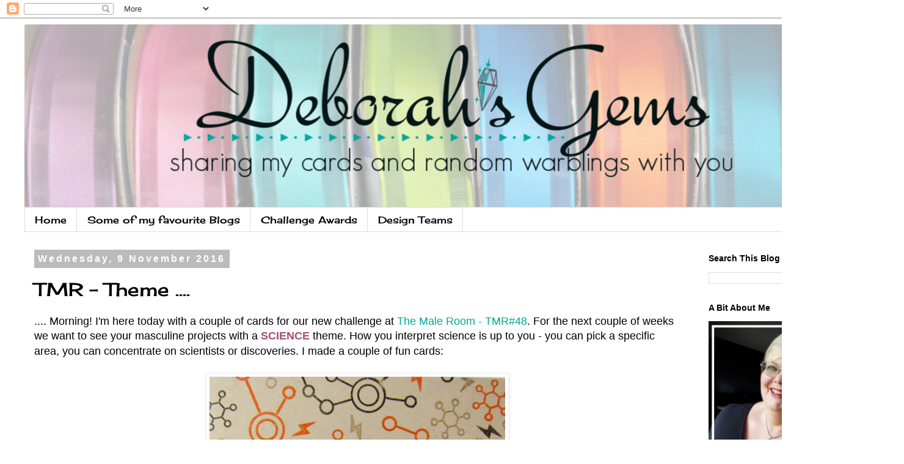

--- FILE ---
content_type: text/html; charset=UTF-8
request_url: https://debsgems.blogspot.com/2016/11/tmr-theme.html
body_size: 29828
content:
<!DOCTYPE html>
<html class='v2' dir='ltr' lang='en-GB'>
<head>
<link href='https://www.blogger.com/static/v1/widgets/335934321-css_bundle_v2.css' rel='stylesheet' type='text/css'/>
<meta content='width=1100' name='viewport'/>
<meta content='text/html; charset=UTF-8' http-equiv='Content-Type'/>
<meta content='blogger' name='generator'/>
<link href='https://debsgems.blogspot.com/favicon.ico' rel='icon' type='image/x-icon'/>
<link href='https://debsgems.blogspot.com/2016/11/tmr-theme.html' rel='canonical'/>
<link rel="alternate" type="application/atom+xml" title="Deborah&#39;s Gems - Atom" href="https://debsgems.blogspot.com/feeds/posts/default" />
<link rel="alternate" type="application/rss+xml" title="Deborah&#39;s Gems - RSS" href="https://debsgems.blogspot.com/feeds/posts/default?alt=rss" />
<link rel="service.post" type="application/atom+xml" title="Deborah&#39;s Gems - Atom" href="https://www.blogger.com/feeds/8151252609301612788/posts/default" />

<link rel="alternate" type="application/atom+xml" title="Deborah&#39;s Gems - Atom" href="https://debsgems.blogspot.com/feeds/1720983924985917307/comments/default" />
<!--Can't find substitution for tag [blog.ieCssRetrofitLinks]-->
<link href='https://blogger.googleusercontent.com/img/b/R29vZ2xl/AVvXsEhyWNBiGR-CSLXxN1TPzOWph25s-DyNLEKfqMDGihXUl7cEucWVQ3v4R4-Y2vCi2IIkZ4hu1tKe9omLW878K_xdZINAyPWRVMbuaxeHKad89abp1iZrzLxqrUzDYsj5-PZeXp0pbz6PMwrS/s640/TMR%252348+-+JUGS%2523368+-+CTS%2523197+-+CFC%2523160+-+Stay+Positive.jpg' rel='image_src'/>
<meta content='https://debsgems.blogspot.com/2016/11/tmr-theme.html' property='og:url'/>
<meta content='TMR - Theme ....' property='og:title'/>
<meta content='.... Morning! I&#39;m here today with a couple of cards for our new challenge at The Male Room - TMR#48 . For the next couple of weeks we want t...' property='og:description'/>
<meta content='https://blogger.googleusercontent.com/img/b/R29vZ2xl/AVvXsEhyWNBiGR-CSLXxN1TPzOWph25s-DyNLEKfqMDGihXUl7cEucWVQ3v4R4-Y2vCi2IIkZ4hu1tKe9omLW878K_xdZINAyPWRVMbuaxeHKad89abp1iZrzLxqrUzDYsj5-PZeXp0pbz6PMwrS/w1200-h630-p-k-no-nu/TMR%252348+-+JUGS%2523368+-+CTS%2523197+-+CFC%2523160+-+Stay+Positive.jpg' property='og:image'/>
<title>Deborah's Gems: TMR - Theme ....</title>
<style type='text/css'>@font-face{font-family:'Cherry Cream Soda';font-style:normal;font-weight:400;font-display:swap;src:url(//fonts.gstatic.com/s/cherrycreamsoda/v21/UMBIrOxBrW6w2FFyi9paG0fdVdRciQd9A98ZD47H.woff2)format('woff2');unicode-range:U+0000-00FF,U+0131,U+0152-0153,U+02BB-02BC,U+02C6,U+02DA,U+02DC,U+0304,U+0308,U+0329,U+2000-206F,U+20AC,U+2122,U+2191,U+2193,U+2212,U+2215,U+FEFF,U+FFFD;}</style>
<style id='page-skin-1' type='text/css'><!--
/*
-----------------------------------------------
Blogger Template Style
Name:     Simple
Designer: Blogger
URL:      www.blogger.com
----------------------------------------------- */
/* Content
----------------------------------------------- */
body {
font: normal normal 16px 'Trebuchet MS', Trebuchet, Verdana, sans-serif;
color: #000000;
background: #ffffff none repeat scroll top left;
padding: 0 0 0 0;
}
html body .region-inner {
min-width: 0;
max-width: 100%;
width: auto;
}
h2 {
font-size: 22px;
}
a:link {
text-decoration:none;
color: #00a79d;
}
a:visited {
text-decoration:none;
color: #00a79d;
}
a:hover {
text-decoration:underline;
color: #bb6ea1;
}
.body-fauxcolumn-outer .fauxcolumn-inner {
background: transparent none repeat scroll top left;
_background-image: none;
}
.body-fauxcolumn-outer .cap-top {
position: absolute;
z-index: 1;
height: 400px;
width: 100%;
}
.body-fauxcolumn-outer .cap-top .cap-left {
width: 100%;
background: transparent none repeat-x scroll top left;
_background-image: none;
}
.content-outer {
-moz-box-shadow: 0 0 0 rgba(0, 0, 0, .15);
-webkit-box-shadow: 0 0 0 rgba(0, 0, 0, .15);
-goog-ms-box-shadow: 0 0 0 #333333;
box-shadow: 0 0 0 rgba(0, 0, 0, .15);
margin-bottom: 1px;
}
.content-inner {
padding: 10px 40px;
}
.content-inner {
background-color: #ffffff;
}
/* Header
----------------------------------------------- */
.header-outer {
background: transparent none repeat-x scroll 0 -400px;
_background-image: none;
}
.Header h1 {
font: normal normal 40px 'Trebuchet MS',Trebuchet,Verdana,sans-serif;
color: #000000;
text-shadow: 0 0 0 rgba(0, 0, 0, .2);
}
.Header h1 a {
color: #000000;
}
.Header .description {
font-size: 18px;
color: #000000;
}
.header-inner .Header .titlewrapper {
padding: 22px 0;
}
.header-inner .Header .descriptionwrapper {
padding: 0 0;
}
/* Tabs
----------------------------------------------- */
.tabs-inner .section:first-child {
border-top: 0 solid #dddddd;
}
.tabs-inner .section:first-child ul {
margin-top: -1px;
border-top: 1px solid #dddddd;
border-left: 1px solid #dddddd;
border-right: 1px solid #dddddd;
}
.tabs-inner .widget ul {
background: transparent none repeat-x scroll 0 -800px;
_background-image: none;
border-bottom: 1px solid #dddddd;
margin-top: 0;
margin-left: -30px;
margin-right: -30px;
}
.tabs-inner .widget li a {
display: inline-block;
padding: .6em 1em;
font: normal normal 16px Cherry Cream Soda;
color: #000000;
border-left: 1px solid #ffffff;
border-right: 1px solid #dddddd;
}
.tabs-inner .widget li:first-child a {
border-left: none;
}
.tabs-inner .widget li.selected a, .tabs-inner .widget li a:hover {
color: #000000;
background-color: #eeeeee;
text-decoration: none;
}
/* Columns
----------------------------------------------- */
.main-outer {
border-top: 0 solid transparent;
}
.fauxcolumn-left-outer .fauxcolumn-inner {
border-right: 1px solid transparent;
}
.fauxcolumn-right-outer .fauxcolumn-inner {
border-left: 1px solid transparent;
}
/* Headings
----------------------------------------------- */
div.widget > h2,
div.widget h2.title {
margin: 0 0 1em 0;
font: normal bold 14px 'Trebuchet MS',Trebuchet,Verdana,sans-serif;
color: #000000;
}
/* Widgets
----------------------------------------------- */
.widget .zippy {
color: #999999;
text-shadow: 2px 2px 1px rgba(0, 0, 0, .1);
}
.widget .popular-posts ul {
list-style: none;
}
/* Posts
----------------------------------------------- */
h2.date-header {
font: normal bold 16px Arial, Tahoma, Helvetica, FreeSans, sans-serif;
}
.date-header span {
background-color: #bbbbbb;
color: #ffffff;
padding: 0.4em;
letter-spacing: 3px;
margin: inherit;
}
.main-inner {
padding-top: 35px;
padding-bottom: 65px;
}
.main-inner .column-center-inner {
padding: 0 0;
}
.main-inner .column-center-inner .section {
margin: 0 1em;
}
.post {
margin: 0 0 45px 0;
}
h3.post-title, .comments h4 {
font: normal normal 30px Cherry Cream Soda;
margin: .75em 0 0;
}
.post-body {
font-size: 110%;
line-height: 1.4;
position: relative;
}
.post-body img, .post-body .tr-caption-container, .Profile img, .Image img,
.BlogList .item-thumbnail img {
padding: 2px;
background: #ffffff;
border: 1px solid #eeeeee;
-moz-box-shadow: 1px 1px 5px rgba(0, 0, 0, .1);
-webkit-box-shadow: 1px 1px 5px rgba(0, 0, 0, .1);
box-shadow: 1px 1px 5px rgba(0, 0, 0, .1);
}
.post-body img, .post-body .tr-caption-container {
padding: 5px;
}
.post-body .tr-caption-container {
color: #000000;
}
.post-body .tr-caption-container img {
padding: 0;
background: transparent;
border: none;
-moz-box-shadow: 0 0 0 rgba(0, 0, 0, .1);
-webkit-box-shadow: 0 0 0 rgba(0, 0, 0, .1);
box-shadow: 0 0 0 rgba(0, 0, 0, .1);
}
.post-header {
margin: 0 0 1.5em;
line-height: 1.6;
font-size: 90%;
}
.post-footer {
margin: 20px -2px 0;
padding: 5px 10px;
color: #666666;
background-color: #eeeeee;
border-bottom: 1px solid #eeeeee;
line-height: 1.6;
font-size: 90%;
}
#comments .comment-author {
padding-top: 1.5em;
border-top: 1px solid transparent;
background-position: 0 1.5em;
}
#comments .comment-author:first-child {
padding-top: 0;
border-top: none;
}
.avatar-image-container {
margin: .2em 0 0;
}
#comments .avatar-image-container img {
border: 1px solid #eeeeee;
}
/* Comments
----------------------------------------------- */
.comments .comments-content .icon.blog-author {
background-repeat: no-repeat;
background-image: url([data-uri]);
}
.comments .comments-content .loadmore a {
border-top: 1px solid #999999;
border-bottom: 1px solid #999999;
}
.comments .comment-thread.inline-thread {
background-color: #eeeeee;
}
.comments .continue {
border-top: 2px solid #999999;
}
/* Accents
---------------------------------------------- */
.section-columns td.columns-cell {
border-left: 1px solid transparent;
}
.blog-pager {
background: transparent url(https://resources.blogblog.com/blogblog/data/1kt/simple/paging_dot.png) repeat-x scroll top center;
}
.blog-pager-older-link, .home-link,
.blog-pager-newer-link {
background-color: #ffffff;
padding: 5px;
}
.footer-outer {
border-top: 1px dashed #bbbbbb;
}
/* Mobile
----------------------------------------------- */
body.mobile  {
background-size: auto;
}
.mobile .body-fauxcolumn-outer {
background: transparent none repeat scroll top left;
}
.mobile .body-fauxcolumn-outer .cap-top {
background-size: 100% auto;
}
.mobile .content-outer {
-webkit-box-shadow: 0 0 3px rgba(0, 0, 0, .15);
box-shadow: 0 0 3px rgba(0, 0, 0, .15);
}
.mobile .tabs-inner .widget ul {
margin-left: 0;
margin-right: 0;
}
.mobile .post {
margin: 0;
}
.mobile .main-inner .column-center-inner .section {
margin: 0;
}
.mobile .date-header span {
padding: 0.1em 10px;
margin: 0 -10px;
}
.mobile h3.post-title {
margin: 0;
}
.mobile .blog-pager {
background: transparent none no-repeat scroll top center;
}
.mobile .footer-outer {
border-top: none;
}
.mobile .main-inner, .mobile .footer-inner {
background-color: #ffffff;
}
.mobile-index-contents {
color: #000000;
}
.mobile-link-button {
background-color: #00a79d;
}
.mobile-link-button a:link, .mobile-link-button a:visited {
color: #ffffff;
}
.mobile .tabs-inner .section:first-child {
border-top: none;
}
.mobile .tabs-inner .PageList .widget-content {
background-color: #eeeeee;
color: #000000;
border-top: 1px solid #dddddd;
border-bottom: 1px solid #dddddd;
}
.mobile .tabs-inner .PageList .widget-content .pagelist-arrow {
border-left: 1px solid #dddddd;
}

--></style>
<style id='template-skin-1' type='text/css'><!--
body {
min-width: 1480px;
}
.content-outer, .content-fauxcolumn-outer, .region-inner {
min-width: 1480px;
max-width: 1480px;
_width: 1480px;
}
.main-inner .columns {
padding-left: 0px;
padding-right: 310px;
}
.main-inner .fauxcolumn-center-outer {
left: 0px;
right: 310px;
/* IE6 does not respect left and right together */
_width: expression(this.parentNode.offsetWidth -
parseInt("0px") -
parseInt("310px") + 'px');
}
.main-inner .fauxcolumn-left-outer {
width: 0px;
}
.main-inner .fauxcolumn-right-outer {
width: 310px;
}
.main-inner .column-left-outer {
width: 0px;
right: 100%;
margin-left: -0px;
}
.main-inner .column-right-outer {
width: 310px;
margin-right: -310px;
}
#layout {
min-width: 0;
}
#layout .content-outer {
min-width: 0;
width: 800px;
}
#layout .region-inner {
min-width: 0;
width: auto;
}
body#layout div.add_widget {
padding: 8px;
}
body#layout div.add_widget a {
margin-left: 32px;
}
--></style>
<link href='https://www.blogger.com/dyn-css/authorization.css?targetBlogID=8151252609301612788&amp;zx=aa6ff494-8117-46be-9a36-a0fe3c7c1ff0' media='none' onload='if(media!=&#39;all&#39;)media=&#39;all&#39;' rel='stylesheet'/><noscript><link href='https://www.blogger.com/dyn-css/authorization.css?targetBlogID=8151252609301612788&amp;zx=aa6ff494-8117-46be-9a36-a0fe3c7c1ff0' rel='stylesheet'/></noscript>
<meta name='google-adsense-platform-account' content='ca-host-pub-1556223355139109'/>
<meta name='google-adsense-platform-domain' content='blogspot.com'/>

</head>
<body class='loading variant-simplysimple'>
<div class='navbar section' id='navbar' name='Navbar'><div class='widget Navbar' data-version='1' id='Navbar1'><script type="text/javascript">
    function setAttributeOnload(object, attribute, val) {
      if(window.addEventListener) {
        window.addEventListener('load',
          function(){ object[attribute] = val; }, false);
      } else {
        window.attachEvent('onload', function(){ object[attribute] = val; });
      }
    }
  </script>
<div id="navbar-iframe-container"></div>
<script type="text/javascript" src="https://apis.google.com/js/platform.js"></script>
<script type="text/javascript">
      gapi.load("gapi.iframes:gapi.iframes.style.bubble", function() {
        if (gapi.iframes && gapi.iframes.getContext) {
          gapi.iframes.getContext().openChild({
              url: 'https://www.blogger.com/navbar/8151252609301612788?po\x3d1720983924985917307\x26origin\x3dhttps://debsgems.blogspot.com',
              where: document.getElementById("navbar-iframe-container"),
              id: "navbar-iframe"
          });
        }
      });
    </script><script type="text/javascript">
(function() {
var script = document.createElement('script');
script.type = 'text/javascript';
script.src = '//pagead2.googlesyndication.com/pagead/js/google_top_exp.js';
var head = document.getElementsByTagName('head')[0];
if (head) {
head.appendChild(script);
}})();
</script>
</div></div>
<div class='body-fauxcolumns'>
<div class='fauxcolumn-outer body-fauxcolumn-outer'>
<div class='cap-top'>
<div class='cap-left'></div>
<div class='cap-right'></div>
</div>
<div class='fauxborder-left'>
<div class='fauxborder-right'></div>
<div class='fauxcolumn-inner'>
</div>
</div>
<div class='cap-bottom'>
<div class='cap-left'></div>
<div class='cap-right'></div>
</div>
</div>
</div>
<div class='content'>
<div class='content-fauxcolumns'>
<div class='fauxcolumn-outer content-fauxcolumn-outer'>
<div class='cap-top'>
<div class='cap-left'></div>
<div class='cap-right'></div>
</div>
<div class='fauxborder-left'>
<div class='fauxborder-right'></div>
<div class='fauxcolumn-inner'>
</div>
</div>
<div class='cap-bottom'>
<div class='cap-left'></div>
<div class='cap-right'></div>
</div>
</div>
</div>
<div class='content-outer'>
<div class='content-cap-top cap-top'>
<div class='cap-left'></div>
<div class='cap-right'></div>
</div>
<div class='fauxborder-left content-fauxborder-left'>
<div class='fauxborder-right content-fauxborder-right'></div>
<div class='content-inner'>
<header>
<div class='header-outer'>
<div class='header-cap-top cap-top'>
<div class='cap-left'></div>
<div class='cap-right'></div>
</div>
<div class='fauxborder-left header-fauxborder-left'>
<div class='fauxborder-right header-fauxborder-right'></div>
<div class='region-inner header-inner'>
<div class='header section' id='header' name='Header'><div class='widget Header' data-version='1' id='Header1'>
<div id='header-inner'>
<a href='https://debsgems.blogspot.com/' style='display: block'>
<img alt='Deborah&#39;s Gems' height='300px; ' id='Header1_headerimg' src='https://blogger.googleusercontent.com/img/b/R29vZ2xl/AVvXsEjYvibshFukXCtgANNvJ-5U7Qm0TpgZzvzXlpXoNQH8EJTaImypMGfFlht7fkfFzzLrFlXEe6IZzc_8G80bw93vf0ElDMkRi0XL32she8z_YLrp84Ko2GNs8D47-VVfHF9kNVeH4J2OwUo/s1600/DebGems+Blog+Header+Feb+2020.png' style='display: block' width='1400px; '/>
</a>
</div>
</div></div>
</div>
</div>
<div class='header-cap-bottom cap-bottom'>
<div class='cap-left'></div>
<div class='cap-right'></div>
</div>
</div>
</header>
<div class='tabs-outer'>
<div class='tabs-cap-top cap-top'>
<div class='cap-left'></div>
<div class='cap-right'></div>
</div>
<div class='fauxborder-left tabs-fauxborder-left'>
<div class='fauxborder-right tabs-fauxborder-right'></div>
<div class='region-inner tabs-inner'>
<div class='tabs section' id='crosscol' name='Cross-column'><div class='widget PageList' data-version='1' id='PageList1'>
<h2>Pages</h2>
<div class='widget-content'>
<ul>
<li>
<a href='https://debsgems.blogspot.com/'>Home</a>
</li>
<li>
<a href='https://debsgems.blogspot.com/p/place-i-love-to-visit.html'>Some of my favourite Blogs</a>
</li>
<li>
<a href='https://debsgems.blogspot.com/p/awards.html'>Challenge Awards </a>
</li>
<li>
<a href='https://debsgems.blogspot.com/p/design-teams-past-present-and-published.html'>Design Teams</a>
</li>
</ul>
<div class='clear'></div>
</div>
</div></div>
<div class='tabs no-items section' id='crosscol-overflow' name='Cross-Column 2'></div>
</div>
</div>
<div class='tabs-cap-bottom cap-bottom'>
<div class='cap-left'></div>
<div class='cap-right'></div>
</div>
</div>
<div class='main-outer'>
<div class='main-cap-top cap-top'>
<div class='cap-left'></div>
<div class='cap-right'></div>
</div>
<div class='fauxborder-left main-fauxborder-left'>
<div class='fauxborder-right main-fauxborder-right'></div>
<div class='region-inner main-inner'>
<div class='columns fauxcolumns'>
<div class='fauxcolumn-outer fauxcolumn-center-outer'>
<div class='cap-top'>
<div class='cap-left'></div>
<div class='cap-right'></div>
</div>
<div class='fauxborder-left'>
<div class='fauxborder-right'></div>
<div class='fauxcolumn-inner'>
</div>
</div>
<div class='cap-bottom'>
<div class='cap-left'></div>
<div class='cap-right'></div>
</div>
</div>
<div class='fauxcolumn-outer fauxcolumn-left-outer'>
<div class='cap-top'>
<div class='cap-left'></div>
<div class='cap-right'></div>
</div>
<div class='fauxborder-left'>
<div class='fauxborder-right'></div>
<div class='fauxcolumn-inner'>
</div>
</div>
<div class='cap-bottom'>
<div class='cap-left'></div>
<div class='cap-right'></div>
</div>
</div>
<div class='fauxcolumn-outer fauxcolumn-right-outer'>
<div class='cap-top'>
<div class='cap-left'></div>
<div class='cap-right'></div>
</div>
<div class='fauxborder-left'>
<div class='fauxborder-right'></div>
<div class='fauxcolumn-inner'>
</div>
</div>
<div class='cap-bottom'>
<div class='cap-left'></div>
<div class='cap-right'></div>
</div>
</div>
<!-- corrects IE6 width calculation -->
<div class='columns-inner'>
<div class='column-center-outer'>
<div class='column-center-inner'>
<div class='main section' id='main' name='Main'><div class='widget Blog' data-version='1' id='Blog1'>
<div class='blog-posts hfeed'>

          <div class="date-outer">
        
<h2 class='date-header'><span>Wednesday, 9 November 2016</span></h2>

          <div class="date-posts">
        
<div class='post-outer'>
<div class='post hentry uncustomized-post-template' itemprop='blogPost' itemscope='itemscope' itemtype='http://schema.org/BlogPosting'>
<meta content='https://blogger.googleusercontent.com/img/b/R29vZ2xl/AVvXsEhyWNBiGR-CSLXxN1TPzOWph25s-DyNLEKfqMDGihXUl7cEucWVQ3v4R4-Y2vCi2IIkZ4hu1tKe9omLW878K_xdZINAyPWRVMbuaxeHKad89abp1iZrzLxqrUzDYsj5-PZeXp0pbz6PMwrS/s640/TMR%252348+-+JUGS%2523368+-+CTS%2523197+-+CFC%2523160+-+Stay+Positive.jpg' itemprop='image_url'/>
<meta content='8151252609301612788' itemprop='blogId'/>
<meta content='1720983924985917307' itemprop='postId'/>
<a name='1720983924985917307'></a>
<h3 class='post-title entry-title' itemprop='name'>
TMR - Theme ....
</h3>
<div class='post-header'>
<div class='post-header-line-1'></div>
</div>
<div class='post-body entry-content' id='post-body-1720983924985917307' itemprop='description articleBody'>
.... Morning! I'm here today with a couple of cards for our new challenge at <a href="http://themaleroomchallengeblog.blogspot.com/2016/11/challenge-48-theme.html" target="_blank">The Male Room - TMR#48</a>. For the next couple of weeks we want to see your masculine projects with a <b><span style="color: #a64d79; font-size: large;">SCIENCE</span></b> theme. How you interpret science is up to you - you can pick a specific area, you can concentrate on scientists or discoveries. I made a couple of fun cards:<br />
<br />
<div class="separator" style="clear: both; text-align: center;">
<a href="https://blogger.googleusercontent.com/img/b/R29vZ2xl/AVvXsEhyWNBiGR-CSLXxN1TPzOWph25s-DyNLEKfqMDGihXUl7cEucWVQ3v4R4-Y2vCi2IIkZ4hu1tKe9omLW878K_xdZINAyPWRVMbuaxeHKad89abp1iZrzLxqrUzDYsj5-PZeXp0pbz6PMwrS/s1600/TMR%252348+-+JUGS%2523368+-+CTS%2523197+-+CFC%2523160+-+Stay+Positive.jpg" imageanchor="1" style="margin-left: 1em; margin-right: 1em;"><img alt="Stay Positive - photo by Deborah Frings - Deborah&#39;s Gems" border="0" height="640" src="https://blogger.googleusercontent.com/img/b/R29vZ2xl/AVvXsEhyWNBiGR-CSLXxN1TPzOWph25s-DyNLEKfqMDGihXUl7cEucWVQ3v4R4-Y2vCi2IIkZ4hu1tKe9omLW878K_xdZINAyPWRVMbuaxeHKad89abp1iZrzLxqrUzDYsj5-PZeXp0pbz6PMwrS/s640/TMR%252348+-+JUGS%2523368+-+CTS%2523197+-+CFC%2523160+-+Stay+Positive.jpg" title="Stay Positive - photo by Deborah Frings - Deborah&#39;s Gems" width="484" /></a></div>
<br />
<b>Stamps:</b> MFT - Undeniable Chemistry<br />
<b>Inks:</b> Stampin' Up! - Pumpkin Pie, Early Espresso, Crumb Cake; Versamark<br />
<b>Accessories:</b> White Lustre Card; SU Card - Crumb Cake; Clear Embossing Powder<br />
<br />
<div class="separator" style="clear: both; text-align: center;">
<a href="https://blogger.googleusercontent.com/img/b/R29vZ2xl/AVvXsEhkN60330xm2IXwNFoqFnTqRxYLUeQHw9ux0tf4NAaZczExt36Icn-76ndk2x3AgGlfs1zpKRlLZRNaqtGz3Bk2I5Zd8TyPlz2Jkk2XGtKVMw9U6M-0Cifsgn2-aPkGDzbWkwNDHNf_fWsc/s1600/TMR%252348.png" imageanchor="1" style="margin-left: 1em; margin-right: 1em;"><img border="0" height="200" src="https://blogger.googleusercontent.com/img/b/R29vZ2xl/AVvXsEhkN60330xm2IXwNFoqFnTqRxYLUeQHw9ux0tf4NAaZczExt36Icn-76ndk2x3AgGlfs1zpKRlLZRNaqtGz3Bk2I5Zd8TyPlz2Jkk2XGtKVMw9U6M-0Cifsgn2-aPkGDzbWkwNDHNf_fWsc/s200/TMR%252348.png" width="200" /></a></div>
<br />
<div class="separator" style="clear: both; text-align: center;">
<a href="https://blogger.googleusercontent.com/img/b/R29vZ2xl/AVvXsEhgYVQLeIxk7flaJWWS0O3NpyzsPoFQNeUDJK1D4DO1_KwqTJqzC7ry6E-oN-qtvyoxMsqdXXaLdHNkqI5L3MHFLCx-jiPj6jelMYx95O7F02hP8FaBe1hXCjIgdYm2pmmDYs0uwVGbGmHI/s1600/JUGS%2523368.png" imageanchor="1" style="margin-left: 1em; margin-right: 1em;"><img border="0" height="170" src="https://blogger.googleusercontent.com/img/b/R29vZ2xl/AVvXsEhgYVQLeIxk7flaJWWS0O3NpyzsPoFQNeUDJK1D4DO1_KwqTJqzC7ry6E-oN-qtvyoxMsqdXXaLdHNkqI5L3MHFLCx-jiPj6jelMYx95O7F02hP8FaBe1hXCjIgdYm2pmmDYs0uwVGbGmHI/s200/JUGS%2523368.png" width="200" /></a><a href="https://blogger.googleusercontent.com/img/b/R29vZ2xl/AVvXsEh5b3WmP5RyHEUBR4wxuaU5Ag-_vv8vZ0Ihyphenhyphen8UjI4vkeqkMxzjSu8heV33fWDrclBLOloN1CTlf67Q30tFF7dsURKJEQ4KS_hAjSCjK3Q5L0V6Gwrara1DeTZhcuyZWnBhthH923pyysoRY/s1600/CFC160.jpg" imageanchor="1" style="margin-left: 1em; margin-right: 1em;"><img border="0" height="136" src="https://blogger.googleusercontent.com/img/b/R29vZ2xl/AVvXsEh5b3WmP5RyHEUBR4wxuaU5Ag-_vv8vZ0Ihyphenhyphen8UjI4vkeqkMxzjSu8heV33fWDrclBLOloN1CTlf67Q30tFF7dsURKJEQ4KS_hAjSCjK3Q5L0V6Gwrara1DeTZhcuyZWnBhthH923pyysoRY/s200/CFC160.jpg" width="200" /></a><a href="https://blogger.googleusercontent.com/img/b/R29vZ2xl/AVvXsEiHimvB4klzSNsPg1up153br7cf3maQpwXGBUaBgjTLs93WtivxOJF8xMKrbiN2wvLkSvZN9YA7bNh_CdkGCl_ul0mT0zV9VoWRIZOVNOoZ-yyNQOxrW0ByzkJk2E7Y-eOwi6Sr-fElinyA/s1600/CTS%2523197.jpg" imageanchor="1" style="margin-left: 1em; margin-right: 1em;"><img border="0" height="200" src="https://blogger.googleusercontent.com/img/b/R29vZ2xl/AVvXsEiHimvB4klzSNsPg1up153br7cf3maQpwXGBUaBgjTLs93WtivxOJF8xMKrbiN2wvLkSvZN9YA7bNh_CdkGCl_ul0mT0zV9VoWRIZOVNOoZ-yyNQOxrW0ByzkJk2E7Y-eOwi6Sr-fElinyA/s200/CTS%2523197.jpg" width="141" /></a></div>
<br />
I used the sketch from this week's <a href="http://casethissketch.blogspot.com/2016/11/case-this-sketch-197.html" target="_blank">CAS(E) this Sketch - CTS#197</a> challenge. The colours are from <a href="http://cas-ualfridays.blogspot.com/2016/11/cfc160-color-challenge.html" target="_blank">CAS-ual Fridays Challenge - CFC#160</a> and the theme of encouragement is from <a href="http://justusgirlschallenge.blogspot.com/2016/11/just-us-girls-368-word-week.html" target="_blank">Just Us Girls - JUGS#368</a>. I cut a panel of kraft card for the top of the card and randomly stamped "atomic" structures in different colour inks. I stamped the sentiment at an angle and embossed it with clear powder. On the inside I cut a mat layer of kraft card and added a few images to the white panel. This card will go in my stash - it's just the sort of card I'll send to Ben.<br />
<br />
<div class="separator" style="clear: both; text-align: center;">
<a href="https://blogger.googleusercontent.com/img/b/R29vZ2xl/AVvXsEgGG6Qs8hUDERaS7nja_E1qVmXCH0HwVrIwiCwtUW7seUlP-8qHhkxtgw_vL0cm0RH_kqAA-ZPvqJqQGoH41q-vnPsyyLS6SS2f0z1GhOuuX1k5uOVZ9xfgJfP7wdrVxnLPU2_EOADiJInQ/s1600/TMR%252348+-+JUGS%2523368+-+CTS%2523197+-+CFC%2523160+-+Stay+Positive+inside.jpg" imageanchor="1" style="margin-left: 1em; margin-right: 1em;"><img alt="Stay Positive inside - photo by Deborah Frings - Deborah&#39;s Gems" border="0" height="320" src="https://blogger.googleusercontent.com/img/b/R29vZ2xl/AVvXsEgGG6Qs8hUDERaS7nja_E1qVmXCH0HwVrIwiCwtUW7seUlP-8qHhkxtgw_vL0cm0RH_kqAA-ZPvqJqQGoH41q-vnPsyyLS6SS2f0z1GhOuuX1k5uOVZ9xfgJfP7wdrVxnLPU2_EOADiJInQ/s320/TMR%252348+-+JUGS%2523368+-+CTS%2523197+-+CFC%2523160+-+Stay+Positive+inside.jpg" title="Stay Positive inside - photo by Deborah Frings - Deborah&#39;s Gems" width="246" /></a><a href="https://blogger.googleusercontent.com/img/b/R29vZ2xl/AVvXsEjy5oa7A94sgxopJyRPKAF6EPwjPOGQHzZCsQylZmz1XaSr5C6ySV7b59SxJzK_0WgyGPtFih14w1c97HrumHJ9ckwarII1qCWFKUW9TZmn9-xS7ilhXQMwNBHQAtniJqtJIf8iTeB6H3JW/s1600/TMR%252348+-+JUGS%2523368+-+CTS%2523197+-+CFC%2523160+-+Stay+Positive+sq.jpg" imageanchor="1" style="margin-left: 1em; margin-right: 1em;"><img alt="Stay Positive sq - photo by Deborah Frings - Deborah&#39;s Gems" border="0" height="320" src="https://blogger.googleusercontent.com/img/b/R29vZ2xl/AVvXsEjy5oa7A94sgxopJyRPKAF6EPwjPOGQHzZCsQylZmz1XaSr5C6ySV7b59SxJzK_0WgyGPtFih14w1c97HrumHJ9ckwarII1qCWFKUW9TZmn9-xS7ilhXQMwNBHQAtniJqtJIf8iTeB6H3JW/s320/TMR%252348+-+JUGS%2523368+-+CTS%2523197+-+CFC%2523160+-+Stay+Positive+sq.jpg" title="Stay Positive sq - photo by Deborah Frings - Deborah&#39;s Gems" width="320" /></a></div>
<br />
I was having so much fun playing with my various science/chemistry stamps sets that I made another card:<br />
<br />
<div class="separator" style="clear: both; text-align: center;">
<a href="https://blogger.googleusercontent.com/img/b/R29vZ2xl/AVvXsEh7LJSHL_WxXdRJmxFW0GLPggGtLHPzNyAK1ExFndpvfzQFgtGLt46ja9CHanh3ZJH6oxDETPq7G6xDjvYjWqaToOIwlBXLAfX0K8PayhgHxIAyFTQCKsYmgLj5NT49DhKzqZipBZ5hY5m6/s1600/TMR%252348+-+LIM%2523301+-+CAS%2523223+-+Chemistry.jpg" imageanchor="1" style="margin-left: 1em; margin-right: 1em;"><img alt="Chemistry - photo by Deborah Frings - Deborah&#39;s Gems" border="0" height="496" src="https://blogger.googleusercontent.com/img/b/R29vZ2xl/AVvXsEh7LJSHL_WxXdRJmxFW0GLPggGtLHPzNyAK1ExFndpvfzQFgtGLt46ja9CHanh3ZJH6oxDETPq7G6xDjvYjWqaToOIwlBXLAfX0K8PayhgHxIAyFTQCKsYmgLj5NT49DhKzqZipBZ5hY5m6/s640/TMR%252348+-+LIM%2523301+-+CAS%2523223+-+Chemistry.jpg" title="Chemistry - photo by Deborah Frings - Deborah&#39;s Gems" width="640" /></a></div>
<br />
<b>Stamps:</b> MFT - Undeniable Chemistry; Sweet Stamp Shop - Elements<br />
<b>Inks:</b> Versafine - Onyx Black; Versamark<br />
<b>Accessories: </b>White Lustre Card; SU Card - Concord Crush; Zig Brushes; Wink of Stella - Clear; Gold Washi Tape; Gold and Clear Embossing Powder<br />
<br />
<div class="separator" style="clear: both; text-align: center;">
<a href="https://blogger.googleusercontent.com/img/b/R29vZ2xl/AVvXsEj5BtoPH44xSKpjWvR8MSO628QJhk7fOiYLof3Sr0RJOIyRr_kdCaOCGU6Zq7RXKljyySz0Mg4Ygcc2hWkxRQGFO2LzD2T9Bi6gZuQcJzjRP23Hyc6LffuvysgyexRHN0zUfa3y2RnBBJ0H/s1600/CAS%2523223.jpg" imageanchor="1" style="margin-left: 1em; margin-right: 1em;"><img border="0" height="200" src="https://blogger.googleusercontent.com/img/b/R29vZ2xl/AVvXsEj5BtoPH44xSKpjWvR8MSO628QJhk7fOiYLof3Sr0RJOIyRr_kdCaOCGU6Zq7RXKljyySz0Mg4Ygcc2hWkxRQGFO2LzD2T9Bi6gZuQcJzjRP23Hyc6LffuvysgyexRHN0zUfa3y2RnBBJ0H/s200/CAS%2523223.jpg" width="200" /></a><a href="https://blogger.googleusercontent.com/img/b/R29vZ2xl/AVvXsEgICFOPv7vMNNYR2gdT6-nrXCnsWkIbX9G2aup2jk1AGXUwOOL53ZS4UIct-qS-Ndbd1Z9nN0DCWpkHEXmjW29bLPSS1ad-pl7NqZmErdcrAjDrVuVZk3yf7DCSRwxT67-p6L1EZpf55pGX/s1600/TMR%252348.png" imageanchor="1" style="margin-left: 1em; margin-right: 1em;"><img border="0" height="200" src="https://blogger.googleusercontent.com/img/b/R29vZ2xl/AVvXsEgICFOPv7vMNNYR2gdT6-nrXCnsWkIbX9G2aup2jk1AGXUwOOL53ZS4UIct-qS-Ndbd1Z9nN0DCWpkHEXmjW29bLPSS1ad-pl7NqZmErdcrAjDrVuVZk3yf7DCSRwxT67-p6L1EZpf55pGX/s200/TMR%252348.png" width="200" /></a></div>
<br />
I've used the colours from <a href="http://simplylessismoore.blogspot.com/2016/11/challenge-301-colour.html" target="_blank">Less is More - LIM#301</a> - gold and purple - for this card, and I think this works for <a href="http://casology.blogspot.com/2016/11/week-223-team.html" target="_blank">CASology - CAS#223</a> where the cue word is TEAM. I stamped the sentiment first in black and heat embossed it with clear powder. I repeated the sentiment and embossed the word chemistry in gold. I stamped the cute glassware image, heat embossed with clear powder and coloured it with Zig brushes. I added some sparkle with a clear Wink of Stella brush. I attached a strip of gold glitter washi tape to the card and then adhered the panel on top. On the inside I cut a mat layer of purple card and on the white panel added a sentiment and another image, heat embossed with clear powder and added a touch of colour too.<br />
<br />
<div class="separator" style="clear: both; text-align: center;">
<a href="https://blogger.googleusercontent.com/img/b/R29vZ2xl/AVvXsEji0seSTffWV82XY4xp44zfv6xgvHgcK5tcLDFuY3y-BXXvmrOm0YWL1mnUIeTvnWe083mBTFcAOeHoWiwa5uIRMZb6nDkWKR5R-Nexmhp1471vrUYZ0pTQlaKgoktwxQizJiyzdHj43RGN/s1600/TMR%252348+-+LIM%2523301+-+CAS%2523223+-+Chemistry+inside.jpg" imageanchor="1" style="margin-left: 1em; margin-right: 1em;"><img alt="Chemistry inside - photo by Deborah Frings - Deborah&#39;s Gems" border="0" height="244" src="https://blogger.googleusercontent.com/img/b/R29vZ2xl/AVvXsEji0seSTffWV82XY4xp44zfv6xgvHgcK5tcLDFuY3y-BXXvmrOm0YWL1mnUIeTvnWe083mBTFcAOeHoWiwa5uIRMZb6nDkWKR5R-Nexmhp1471vrUYZ0pTQlaKgoktwxQizJiyzdHj43RGN/s320/TMR%252348+-+LIM%2523301+-+CAS%2523223+-+Chemistry+inside.jpg" title="Chemistry inside - photo by Deborah Frings - Deborah&#39;s Gems" width="320" /></a><a href="https://blogger.googleusercontent.com/img/b/R29vZ2xl/AVvXsEj4RVPSKTd3uq78ig1u5-AvsGixxgZB1bUNMTrSZ-t2WHYNOklFwxW9TQq0DhpkzDxvV-DCET1mYMvG22Ff2-3oXKNtexCcuE_7q7tjqSf3c3849Vm-2MWoUZxmdhciroR45Q1AmNAUALdG/s1600/TMR%252348+-+LIM%2523301+-+CAS%2523223+-+Chemistry+sq.jpg" imageanchor="1" style="margin-left: 1em; margin-right: 1em;"><img alt="Chemistry sq - photo by Deborah Frings - Deborah&#39;s Gems" border="0" height="320" src="https://blogger.googleusercontent.com/img/b/R29vZ2xl/AVvXsEj4RVPSKTd3uq78ig1u5-AvsGixxgZB1bUNMTrSZ-t2WHYNOklFwxW9TQq0DhpkzDxvV-DCET1mYMvG22Ff2-3oXKNtexCcuE_7q7tjqSf3c3849Vm-2MWoUZxmdhciroR45Q1AmNAUALdG/s320/TMR%252348+-+LIM%2523301+-+CAS%2523223+-+Chemistry+sq.jpg" title="Chemistry sq - photo by Deborah Frings - Deborah&#39;s Gems" width="320" /></a></div>
<br />
I may end up making some more "science/chemistry" themed cards for my stash - they satisfy my inner nerd!! Do visit our blog to see more inspiration from the rest of the Design Team - as always they are fantastic. You've got lots of time to play along with the challenge - deadline for submission is midnight GMT Tuesday 22nd November (that's 7.00pm EST). Bye for now!<br />
<br />
<div class="nopin">
<img alt="signature" border="0" src="https://lh3.googleusercontent.com/blogger_img_proxy/AEn0k_ujCb3jJ2UH9nlGv0bB8uP7yfXLywnXCvQQyjemnhU2ExwzkrrlbwNyyi-qNBy7A0yaFqgvLJ6fxCzLtBHfeLmgDQAc-qz9tynNZZF1mAzAeqZM170wnjgVVFdy7j08LRtm7NdFqexHgabpX9e99p4=s0-d"></div>
<div style='clear: both;'></div>
</div>
<div class='post-footer'>
<div class='post-footer-line post-footer-line-1'>
<span class='post-author vcard'>
Posted by
<span class='fn' itemprop='author' itemscope='itemscope' itemtype='http://schema.org/Person'>
<meta content='https://www.blogger.com/profile/14511166285276270838' itemprop='url'/>
<a class='g-profile' href='https://www.blogger.com/profile/14511166285276270838' rel='author' title='author profile'>
<span itemprop='name'>Deborah Frings</span>
</a>
</span>
</span>
<span class='post-timestamp'>
at
<meta content='https://debsgems.blogspot.com/2016/11/tmr-theme.html' itemprop='url'/>
<a class='timestamp-link' href='https://debsgems.blogspot.com/2016/11/tmr-theme.html' rel='bookmark' title='permanent link'><abbr class='published' itemprop='datePublished' title='2016-11-09T09:00:00Z'>11/09/2016 09:00:00 am</abbr></a>
</span>
<span class='post-comment-link'>
</span>
<span class='post-icons'>
<span class='item-control blog-admin pid-1843706249'>
<a href='https://www.blogger.com/post-edit.g?blogID=8151252609301612788&postID=1720983924985917307&from=pencil' title='Edit Post'>
<img alt='' class='icon-action' height='18' src='https://resources.blogblog.com/img/icon18_edit_allbkg.gif' width='18'/>
</a>
</span>
</span>
<div class='post-share-buttons goog-inline-block'>
<a class='goog-inline-block share-button sb-email' href='https://www.blogger.com/share-post.g?blogID=8151252609301612788&postID=1720983924985917307&target=email' target='_blank' title='Email This'><span class='share-button-link-text'>Email This</span></a><a class='goog-inline-block share-button sb-blog' href='https://www.blogger.com/share-post.g?blogID=8151252609301612788&postID=1720983924985917307&target=blog' onclick='window.open(this.href, "_blank", "height=270,width=475"); return false;' target='_blank' title='BlogThis!'><span class='share-button-link-text'>BlogThis!</span></a><a class='goog-inline-block share-button sb-twitter' href='https://www.blogger.com/share-post.g?blogID=8151252609301612788&postID=1720983924985917307&target=twitter' target='_blank' title='Share to X'><span class='share-button-link-text'>Share to X</span></a><a class='goog-inline-block share-button sb-facebook' href='https://www.blogger.com/share-post.g?blogID=8151252609301612788&postID=1720983924985917307&target=facebook' onclick='window.open(this.href, "_blank", "height=430,width=640"); return false;' target='_blank' title='Share to Facebook'><span class='share-button-link-text'>Share to Facebook</span></a><a class='goog-inline-block share-button sb-pinterest' href='https://www.blogger.com/share-post.g?blogID=8151252609301612788&postID=1720983924985917307&target=pinterest' target='_blank' title='Share to Pinterest'><span class='share-button-link-text'>Share to Pinterest</span></a>
</div>
</div>
<div class='post-footer-line post-footer-line-2'>
<span class='post-labels'>
Labels:
<a href='https://debsgems.blogspot.com/search/label/CAS-ual%20Fridays' rel='tag'>CAS-ual Fridays</a>,
<a href='https://debsgems.blogspot.com/search/label/CAS%28E%29%20that%20Sketch' rel='tag'>CAS(E) that Sketch</a>,
<a href='https://debsgems.blogspot.com/search/label/CASology' rel='tag'>CASology</a>,
<a href='https://debsgems.blogspot.com/search/label/Just%20Us%20Girls' rel='tag'>Just Us Girls</a>,
<a href='https://debsgems.blogspot.com/search/label/MFT%20-%20Undeniable%20Chemistry' rel='tag'>MFT - Undeniable Chemistry</a>,
<a href='https://debsgems.blogspot.com/search/label/SSS%20-%20Elements' rel='tag'>SSS - Elements</a>,
<a href='https://debsgems.blogspot.com/search/label/The%20Male%20Room' rel='tag'>The Male Room</a>
</span>
</div>
<div class='post-footer-line post-footer-line-3'>
<span class='post-location'>
</span>
</div>
</div>
</div>
<div class='comments' id='comments'>
<a name='comments'></a>
<h4>18 comments:</h4>
<div id='Blog1_comments-block-wrapper'>
<dl class='avatar-comment-indent' id='comments-block'>
<dt class='comment-author ' id='c7229258170918860293'>
<a name='c7229258170918860293'></a>
<div class="avatar-image-container vcard"><span dir="ltr"><a href="https://www.blogger.com/profile/04627992204802431196" target="" rel="nofollow" onclick="" class="avatar-hovercard" id="av-7229258170918860293-04627992204802431196"><img src="https://resources.blogblog.com/img/blank.gif" width="35" height="35" class="delayLoad" style="display: none;" longdesc="//blogger.googleusercontent.com/img/b/R29vZ2xl/AVvXsEgn32jr0MFHDeqM25fWX8Niws2MLnvOug2JJNcEzFc_z89yPdr1-LbaDn590vfnHFLLZyvUMebY_MYUm3Rn_ZfKiRnH8HqUtwFb7bkVkOsggBTwSASGFIGimE7Fc2IZyGQ/s45-c/Me.jpg" alt="" title="Buffy">

<noscript><img src="//blogger.googleusercontent.com/img/b/R29vZ2xl/AVvXsEgn32jr0MFHDeqM25fWX8Niws2MLnvOug2JJNcEzFc_z89yPdr1-LbaDn590vfnHFLLZyvUMebY_MYUm3Rn_ZfKiRnH8HqUtwFb7bkVkOsggBTwSASGFIGimE7Fc2IZyGQ/s45-c/Me.jpg" width="35" height="35" class="photo" alt=""></noscript></a></span></div>
<a href='https://www.blogger.com/profile/04627992204802431196' rel='nofollow'>Buffy</a>
said...
</dt>
<dd class='comment-body' id='Blog1_cmt-7229258170918860293'>
<p>
Great cards Debs<br /><br />Buffy x
</p>
</dd>
<dd class='comment-footer'>
<span class='comment-timestamp'>
<a href='https://debsgems.blogspot.com/2016/11/tmr-theme.html?showComment=1478687414703#c7229258170918860293' title='comment permalink'>
9 November 2016 at 10:30
</a>
<span class='item-control blog-admin pid-650345501'>
<a class='comment-delete' href='https://www.blogger.com/comment/delete/8151252609301612788/7229258170918860293' title='Delete Comment'>
<img src='https://resources.blogblog.com/img/icon_delete13.gif'/>
</a>
</span>
</span>
</dd>
<dt class='comment-author ' id='c5717440311474292360'>
<a name='c5717440311474292360'></a>
<div class="avatar-image-container vcard"><span dir="ltr"><a href="https://www.blogger.com/profile/13736302237146286659" target="" rel="nofollow" onclick="" class="avatar-hovercard" id="av-5717440311474292360-13736302237146286659"><img src="https://resources.blogblog.com/img/blank.gif" width="35" height="35" class="delayLoad" style="display: none;" longdesc="//blogger.googleusercontent.com/img/b/R29vZ2xl/AVvXsEglkbKkPXXlA2drZBStbJlsnS4y_vD6zeV9o5cKqH8BnwadCfwGShPHVqx60fvv44qLNMAqWe8UVB7XhYJh47HAsr7JZypW9yLcAuI0SgkkPuJMAspFCoq5gCWWtmLJ6W0/s45-c/PSX_20160916_143646.jpgcropped.jpg" alt="" title="Jane">

<noscript><img src="//blogger.googleusercontent.com/img/b/R29vZ2xl/AVvXsEglkbKkPXXlA2drZBStbJlsnS4y_vD6zeV9o5cKqH8BnwadCfwGShPHVqx60fvv44qLNMAqWe8UVB7XhYJh47HAsr7JZypW9yLcAuI0SgkkPuJMAspFCoq5gCWWtmLJ6W0/s45-c/PSX_20160916_143646.jpgcropped.jpg" width="35" height="35" class="photo" alt=""></noscript></a></span></div>
<a href='https://www.blogger.com/profile/13736302237146286659' rel='nofollow'>Jane</a>
said...
</dt>
<dd class='comment-body' id='Blog1_cmt-5717440311474292360'>
<p>
Well you certainly didn&#39;t struggle with this theme! Two super cards, love the colours of the first and the simplicity of the second.
</p>
</dd>
<dd class='comment-footer'>
<span class='comment-timestamp'>
<a href='https://debsgems.blogspot.com/2016/11/tmr-theme.html?showComment=1478691036177#c5717440311474292360' title='comment permalink'>
9 November 2016 at 11:30
</a>
<span class='item-control blog-admin pid-241774351'>
<a class='comment-delete' href='https://www.blogger.com/comment/delete/8151252609301612788/5717440311474292360' title='Delete Comment'>
<img src='https://resources.blogblog.com/img/icon_delete13.gif'/>
</a>
</span>
</span>
</dd>
<dt class='comment-author ' id='c5408901246409496741'>
<a name='c5408901246409496741'></a>
<div class="avatar-image-container vcard"><span dir="ltr"><a href="https://www.blogger.com/profile/09096111914338746843" target="" rel="nofollow" onclick="" class="avatar-hovercard" id="av-5408901246409496741-09096111914338746843"><img src="https://resources.blogblog.com/img/blank.gif" width="35" height="35" class="delayLoad" style="display: none;" longdesc="//blogger.googleusercontent.com/img/b/R29vZ2xl/AVvXsEgVIJXT-uHhxHXUl6ekN80fHOhFKZLtVbkg-90_N8CDpAxaq4bTw9V3P3Dw1c5oHJQtg4ijngFI2UshZ48HojG3YuNGptG1mBI42Z-ZNScAjobyuYGF1Es-9Dkt5CHKYQ/s45-c/Hannelie.jpg" alt="" title="Hannelie">

<noscript><img src="//blogger.googleusercontent.com/img/b/R29vZ2xl/AVvXsEgVIJXT-uHhxHXUl6ekN80fHOhFKZLtVbkg-90_N8CDpAxaq4bTw9V3P3Dw1c5oHJQtg4ijngFI2UshZ48HojG3YuNGptG1mBI42Z-ZNScAjobyuYGF1Es-9Dkt5CHKYQ/s45-c/Hannelie.jpg" width="35" height="35" class="photo" alt=""></noscript></a></span></div>
<a href='https://www.blogger.com/profile/09096111914338746843' rel='nofollow'>Hannelie</a>
said...
</dt>
<dd class='comment-body' id='Blog1_cmt-5408901246409496741'>
<p>
More fabulous cards!<br />Love both your take on CTS, and CASology Deborah!<br />Thanks for playing!
</p>
</dd>
<dd class='comment-footer'>
<span class='comment-timestamp'>
<a href='https://debsgems.blogspot.com/2016/11/tmr-theme.html?showComment=1478694322094#c5408901246409496741' title='comment permalink'>
9 November 2016 at 12:25
</a>
<span class='item-control blog-admin pid-753461440'>
<a class='comment-delete' href='https://www.blogger.com/comment/delete/8151252609301612788/5408901246409496741' title='Delete Comment'>
<img src='https://resources.blogblog.com/img/icon_delete13.gif'/>
</a>
</span>
</span>
</dd>
<dt class='comment-author ' id='c8305136067545374678'>
<a name='c8305136067545374678'></a>
<div class="avatar-image-container vcard"><span dir="ltr"><a href="https://www.blogger.com/profile/01389587612127688462" target="" rel="nofollow" onclick="" class="avatar-hovercard" id="av-8305136067545374678-01389587612127688462"><img src="https://resources.blogblog.com/img/blank.gif" width="35" height="35" class="delayLoad" style="display: none;" longdesc="//blogger.googleusercontent.com/img/b/R29vZ2xl/AVvXsEgurhyx0DEEGVLlAx2t2Qc-SABi4TeGCOI_gSHuUZmwdDeani-DY_MJxihbhu9NmioG8tV9ynkvO_ytkhqpMqClkWvvZ9wjPAIOA_UpAsgX-oXCETDdzJQiLwPdIcaDIA/s45-c/59301728566__8FCE9B38-8B85-41AE-942B-68F381DE300D.jpeg" alt="" title="Nancy">

<noscript><img src="//blogger.googleusercontent.com/img/b/R29vZ2xl/AVvXsEgurhyx0DEEGVLlAx2t2Qc-SABi4TeGCOI_gSHuUZmwdDeani-DY_MJxihbhu9NmioG8tV9ynkvO_ytkhqpMqClkWvvZ9wjPAIOA_UpAsgX-oXCETDdzJQiLwPdIcaDIA/s45-c/59301728566__8FCE9B38-8B85-41AE-942B-68F381DE300D.jpeg" width="35" height="35" class="photo" alt=""></noscript></a></span></div>
<a href='https://www.blogger.com/profile/01389587612127688462' rel='nofollow'>Nancy</a>
said...
</dt>
<dd class='comment-body' id='Blog1_cmt-8305136067545374678'>
<p>
Love the science play on words here!  Terrific job with our word this week over at Just Us Girls!  Thanks for playing along with us!
</p>
</dd>
<dd class='comment-footer'>
<span class='comment-timestamp'>
<a href='https://debsgems.blogspot.com/2016/11/tmr-theme.html?showComment=1478699945158#c8305136067545374678' title='comment permalink'>
9 November 2016 at 13:59
</a>
<span class='item-control blog-admin pid-1436431043'>
<a class='comment-delete' href='https://www.blogger.com/comment/delete/8151252609301612788/8305136067545374678' title='Delete Comment'>
<img src='https://resources.blogblog.com/img/icon_delete13.gif'/>
</a>
</span>
</span>
</dd>
<dt class='comment-author ' id='c5861085000185861877'>
<a name='c5861085000185861877'></a>
<div class="avatar-image-container vcard"><span dir="ltr"><a href="https://www.blogger.com/profile/12203307663018866763" target="" rel="nofollow" onclick="" class="avatar-hovercard" id="av-5861085000185861877-12203307663018866763"><img src="https://resources.blogblog.com/img/blank.gif" width="35" height="35" class="delayLoad" style="display: none;" longdesc="//blogger.googleusercontent.com/img/b/R29vZ2xl/AVvXsEjgc1z9cnkvrKrCZS1_PLJHIkIUgy2GpR5918Eng3Iik0T2NEp7vzTBKDoID4H4k8vrAUfJkC89JIFSSGaco9iLuQ-jvBkX9gIt-cytjoARuwBDyUJArx4PWt0So8YxuUo/s45-c/*" alt="" title="Sazzle Dazzle">

<noscript><img src="//blogger.googleusercontent.com/img/b/R29vZ2xl/AVvXsEjgc1z9cnkvrKrCZS1_PLJHIkIUgy2GpR5918Eng3Iik0T2NEp7vzTBKDoID4H4k8vrAUfJkC89JIFSSGaco9iLuQ-jvBkX9gIt-cytjoARuwBDyUJArx4PWt0So8YxuUo/s45-c/*" width="35" height="35" class="photo" alt=""></noscript></a></span></div>
<a href='https://www.blogger.com/profile/12203307663018866763' rel='nofollow'>Sazzle Dazzle</a>
said...
</dt>
<dd class='comment-body' id='Blog1_cmt-5861085000185861877'>
<p>
Simply FABulous CAS cards Debs, love both layouts and images you&#39;ve used. Your purple / gold combo is awesome and thanks for playing along at Less is More with us this week. Oh and congrats on your win too from the 300th challenge. Drop me a line to claim your prize when you get a moment. Hugs Sarah x
</p>
</dd>
<dd class='comment-footer'>
<span class='comment-timestamp'>
<a href='https://debsgems.blogspot.com/2016/11/tmr-theme.html?showComment=1478714602026#c5861085000185861877' title='comment permalink'>
9 November 2016 at 18:03
</a>
<span class='item-control blog-admin pid-1150958645'>
<a class='comment-delete' href='https://www.blogger.com/comment/delete/8151252609301612788/5861085000185861877' title='Delete Comment'>
<img src='https://resources.blogblog.com/img/icon_delete13.gif'/>
</a>
</span>
</span>
</dd>
<dt class='comment-author ' id='c2463368526761547256'>
<a name='c2463368526761547256'></a>
<div class="avatar-image-container vcard"><span dir="ltr"><a href="https://www.blogger.com/profile/00805570302878762273" target="" rel="nofollow" onclick="" class="avatar-hovercard" id="av-2463368526761547256-00805570302878762273"><img src="https://resources.blogblog.com/img/blank.gif" width="35" height="35" class="delayLoad" style="display: none;" longdesc="//blogger.googleusercontent.com/img/b/R29vZ2xl/AVvXsEjARaoNqkGtATn8ThRS7N5pYjFK73DiXgoy2Fhq1WM8twCR8vl4K7Lj_SLkzmoDKtZAfZwGYvnEibhoPiY0r1P8UFOsceLusS4-5Rf04XNAk-yZ5NYXwrg-Nl-Y3iAlkg/s45-c/logo-picture.jpg" alt="" title="Faith A at Daffodil Cards">

<noscript><img src="//blogger.googleusercontent.com/img/b/R29vZ2xl/AVvXsEjARaoNqkGtATn8ThRS7N5pYjFK73DiXgoy2Fhq1WM8twCR8vl4K7Lj_SLkzmoDKtZAfZwGYvnEibhoPiY0r1P8UFOsceLusS4-5Rf04XNAk-yZ5NYXwrg-Nl-Y3iAlkg/s45-c/logo-picture.jpg" width="35" height="35" class="photo" alt=""></noscript></a></span></div>
<a href='https://www.blogger.com/profile/00805570302878762273' rel='nofollow'>Faith A at Daffodil Cards</a>
said...
</dt>
<dd class='comment-body' id='Blog1_cmt-2463368526761547256'>
<p>
LOVE your &quot;nerdy&quot; cards, you really are so VERY creative. Love the take on the sketch. <br />Faith<br />x
</p>
</dd>
<dd class='comment-footer'>
<span class='comment-timestamp'>
<a href='https://debsgems.blogspot.com/2016/11/tmr-theme.html?showComment=1478715842989#c2463368526761547256' title='comment permalink'>
9 November 2016 at 18:24
</a>
<span class='item-control blog-admin pid-1157794322'>
<a class='comment-delete' href='https://www.blogger.com/comment/delete/8151252609301612788/2463368526761547256' title='Delete Comment'>
<img src='https://resources.blogblog.com/img/icon_delete13.gif'/>
</a>
</span>
</span>
</dd>
<dt class='comment-author ' id='c8223965431550769421'>
<a name='c8223965431550769421'></a>
<div class="avatar-image-container vcard"><span dir="ltr"><a href="https://www.blogger.com/profile/16580249588031823836" target="" rel="nofollow" onclick="" class="avatar-hovercard" id="av-8223965431550769421-16580249588031823836"><img src="https://resources.blogblog.com/img/blank.gif" width="35" height="35" class="delayLoad" style="display: none;" longdesc="//blogger.googleusercontent.com/img/b/R29vZ2xl/AVvXsEgd1Kfa7Flq3ox8j2XJYONVXcqOUHh4TkeAxaNMfJGJ4LwEV4oi36E5CWpgJQl6plpBqVjw2LJnJ1tJ1m_AuEIy770b1AnTjVGW1BUcYaFynZavs7aIzxigLl657ykznA/s45-c/profile+pic+colour.jpg" alt="" title="Esther">

<noscript><img src="//blogger.googleusercontent.com/img/b/R29vZ2xl/AVvXsEgd1Kfa7Flq3ox8j2XJYONVXcqOUHh4TkeAxaNMfJGJ4LwEV4oi36E5CWpgJQl6plpBqVjw2LJnJ1tJ1m_AuEIy770b1AnTjVGW1BUcYaFynZavs7aIzxigLl657ykznA/s45-c/profile+pic+colour.jpg" width="35" height="35" class="photo" alt=""></noscript></a></span></div>
<a href='https://www.blogger.com/profile/16580249588031823836' rel='nofollow'>Esther</a>
said...
</dt>
<dd class='comment-body' id='Blog1_cmt-8223965431550769421'>
<p>
Awesome cards! They&#39;re both so fun, but still clean and simple... love them! Your Less is More entry works perfectly for our challenge colours with the purple in the beakers and simple gold in the sentiment. Thanks so much for playing along with us at Less is More :)
</p>
</dd>
<dd class='comment-footer'>
<span class='comment-timestamp'>
<a href='https://debsgems.blogspot.com/2016/11/tmr-theme.html?showComment=1478722874179#c8223965431550769421' title='comment permalink'>
9 November 2016 at 20:21
</a>
<span class='item-control blog-admin pid-1636387842'>
<a class='comment-delete' href='https://www.blogger.com/comment/delete/8151252609301612788/8223965431550769421' title='Delete Comment'>
<img src='https://resources.blogblog.com/img/icon_delete13.gif'/>
</a>
</span>
</span>
</dd>
<dt class='comment-author ' id='c7632119985344084189'>
<a name='c7632119985344084189'></a>
<div class="avatar-image-container vcard"><span dir="ltr"><a href="https://www.blogger.com/profile/14532655877843396717" target="" rel="nofollow" onclick="" class="avatar-hovercard" id="av-7632119985344084189-14532655877843396717"><img src="https://resources.blogblog.com/img/blank.gif" width="35" height="35" class="delayLoad" style="display: none;" longdesc="//blogger.googleusercontent.com/img/b/R29vZ2xl/AVvXsEj2iZfvZY7dMsPVOkpWWWi_aLOYAZKt_ZzUqghH9PmOeKNYoM9FxOsXl9rcYBhFsQKL3WcVjOON-w18VNB9wS1T_L1gl0bb9drQYbzpm2gKEmdDE9YEEyYtvIrueoBUzw/s45-c/Susan%252BPhoto%252BWeb.jpg" alt="" title="Susan">

<noscript><img src="//blogger.googleusercontent.com/img/b/R29vZ2xl/AVvXsEj2iZfvZY7dMsPVOkpWWWi_aLOYAZKt_ZzUqghH9PmOeKNYoM9FxOsXl9rcYBhFsQKL3WcVjOON-w18VNB9wS1T_L1gl0bb9drQYbzpm2gKEmdDE9YEEyYtvIrueoBUzw/s45-c/Susan%252BPhoto%252BWeb.jpg" width="35" height="35" class="photo" alt=""></noscript></a></span></div>
<a href='https://www.blogger.com/profile/14532655877843396717' rel='nofollow'>Susan</a>
said...
</dt>
<dd class='comment-body' id='Blog1_cmt-7632119985344084189'>
<p>
Such a cute little card!  Thanks for sharing at Less is More!
</p>
</dd>
<dd class='comment-footer'>
<span class='comment-timestamp'>
<a href='https://debsgems.blogspot.com/2016/11/tmr-theme.html?showComment=1478748080087#c7632119985344084189' title='comment permalink'>
10 November 2016 at 03:21
</a>
<span class='item-control blog-admin pid-2049126542'>
<a class='comment-delete' href='https://www.blogger.com/comment/delete/8151252609301612788/7632119985344084189' title='Delete Comment'>
<img src='https://resources.blogblog.com/img/icon_delete13.gif'/>
</a>
</span>
</span>
</dd>
<dt class='comment-author ' id='c5138952215150746277'>
<a name='c5138952215150746277'></a>
<div class="avatar-image-container vcard"><span dir="ltr"><a href="https://www.blogger.com/profile/08915535094390976132" target="" rel="nofollow" onclick="" class="avatar-hovercard" id="av-5138952215150746277-08915535094390976132"><img src="https://resources.blogblog.com/img/blank.gif" width="35" height="35" class="delayLoad" style="display: none;" longdesc="//blogger.googleusercontent.com/img/b/R29vZ2xl/AVvXsEi4V0WIYZwvZ5acnf__kP172MAfA2ntznmQ3S9alLLQBrA6CmOAjaOPLJarPB_q6ow09Nvl3blrdZnH1iLxfozCeEOmWbGZ1vOnDRHOjpoI3K62xh_LUFsF87fHvelH5Q/s45-c/*" alt="" title="Sue VanDeVusse">

<noscript><img src="//blogger.googleusercontent.com/img/b/R29vZ2xl/AVvXsEi4V0WIYZwvZ5acnf__kP172MAfA2ntznmQ3S9alLLQBrA6CmOAjaOPLJarPB_q6ow09Nvl3blrdZnH1iLxfozCeEOmWbGZ1vOnDRHOjpoI3K62xh_LUFsF87fHvelH5Q/s45-c/*" width="35" height="35" class="photo" alt=""></noscript></a></span></div>
<a href='https://www.blogger.com/profile/08915535094390976132' rel='nofollow'>Sue VanDeVusse</a>
said...
</dt>
<dd class='comment-body' id='Blog1_cmt-5138952215150746277'>
<p>
I love this science theme with the Stay Positive sentiment, so perfect for our Encouragement Challenge!  Such a creative play on words.  Thanks for playing with us at JUGS!
</p>
</dd>
<dd class='comment-footer'>
<span class='comment-timestamp'>
<a href='https://debsgems.blogspot.com/2016/11/tmr-theme.html?showComment=1478772471066#c5138952215150746277' title='comment permalink'>
10 November 2016 at 10:07
</a>
<span class='item-control blog-admin pid-1815830280'>
<a class='comment-delete' href='https://www.blogger.com/comment/delete/8151252609301612788/5138952215150746277' title='Delete Comment'>
<img src='https://resources.blogblog.com/img/icon_delete13.gif'/>
</a>
</span>
</span>
</dd>
<dt class='comment-author ' id='c4618751820996377802'>
<a name='c4618751820996377802'></a>
<div class="avatar-image-container vcard"><span dir="ltr"><a href="https://www.blogger.com/profile/17193319503654975221" target="" rel="nofollow" onclick="" class="avatar-hovercard" id="av-4618751820996377802-17193319503654975221"><img src="https://resources.blogblog.com/img/blank.gif" width="35" height="35" class="delayLoad" style="display: none;" longdesc="//blogger.googleusercontent.com/img/b/R29vZ2xl/AVvXsEhsURqtMN1QgjLLQ1MfeBGbP_BDkDtpRPYfRVxYzvXc37PUQJcsbHr0wOJsy5PKpF3ocV70tRCTiik-R7bl81bb4sgENxgkVZCKh8JmtwNR7y7PIyIQ3tNmoW3JkZMNBvA/s45-c/*" alt="" title="Rocky">

<noscript><img src="//blogger.googleusercontent.com/img/b/R29vZ2xl/AVvXsEhsURqtMN1QgjLLQ1MfeBGbP_BDkDtpRPYfRVxYzvXc37PUQJcsbHr0wOJsy5PKpF3ocV70tRCTiik-R7bl81bb4sgENxgkVZCKh8JmtwNR7y7PIyIQ3tNmoW3JkZMNBvA/s45-c/*" width="35" height="35" class="photo" alt=""></noscript></a></span></div>
<a href='https://www.blogger.com/profile/17193319503654975221' rel='nofollow'>Rocky</a>
said...
</dt>
<dd class='comment-body' id='Blog1_cmt-4618751820996377802'>
<p>
Love them, science is a really good theme for masculine cards and these are great!
</p>
</dd>
<dd class='comment-footer'>
<span class='comment-timestamp'>
<a href='https://debsgems.blogspot.com/2016/11/tmr-theme.html?showComment=1478781397611#c4618751820996377802' title='comment permalink'>
10 November 2016 at 12:36
</a>
<span class='item-control blog-admin pid-1522998132'>
<a class='comment-delete' href='https://www.blogger.com/comment/delete/8151252609301612788/4618751820996377802' title='Delete Comment'>
<img src='https://resources.blogblog.com/img/icon_delete13.gif'/>
</a>
</span>
</span>
</dd>
<dt class='comment-author ' id='c6527632561265667998'>
<a name='c6527632561265667998'></a>
<div class="avatar-image-container vcard"><span dir="ltr"><a href="https://www.blogger.com/profile/11141569373774498898" target="" rel="nofollow" onclick="" class="avatar-hovercard" id="av-6527632561265667998-11141569373774498898"><img src="https://resources.blogblog.com/img/blank.gif" width="35" height="35" class="delayLoad" style="display: none;" longdesc="//blogger.googleusercontent.com/img/b/R29vZ2xl/AVvXsEiLghKqhHfq76J4HQbu1MmHoXFiwBFxVRH4ruQRBpoYP5fmmOgZc3gTbOkzRTViplDUyHsSrqlb8FyHvXiXsvl5bKbBuZV-92UYaWtvhH8DBFrtCGC_rFUhy_04XKvbkrw/s45-c/IMGP3549.JPG" alt="" title="Leigh Penner">

<noscript><img src="//blogger.googleusercontent.com/img/b/R29vZ2xl/AVvXsEiLghKqhHfq76J4HQbu1MmHoXFiwBFxVRH4ruQRBpoYP5fmmOgZc3gTbOkzRTViplDUyHsSrqlb8FyHvXiXsvl5bKbBuZV-92UYaWtvhH8DBFrtCGC_rFUhy_04XKvbkrw/s45-c/IMGP3549.JPG" width="35" height="35" class="photo" alt=""></noscript></a></span></div>
<a href='https://www.blogger.com/profile/11141569373774498898' rel='nofollow'>Leigh Penner</a>
said...
</dt>
<dd class='comment-body' id='Blog1_cmt-6527632561265667998'>
<p>
Super fun take on the sketch!
</p>
</dd>
<dd class='comment-footer'>
<span class='comment-timestamp'>
<a href='https://debsgems.blogspot.com/2016/11/tmr-theme.html?showComment=1478783818312#c6527632561265667998' title='comment permalink'>
10 November 2016 at 13:16
</a>
<span class='item-control blog-admin pid-818946465'>
<a class='comment-delete' href='https://www.blogger.com/comment/delete/8151252609301612788/6527632561265667998' title='Delete Comment'>
<img src='https://resources.blogblog.com/img/icon_delete13.gif'/>
</a>
</span>
</span>
</dd>
<dt class='comment-author ' id='c8538492665160512862'>
<a name='c8538492665160512862'></a>
<div class="avatar-image-container avatar-stock"><span dir="ltr"><a href="https://www.blogger.com/profile/00495239088176939082" target="" rel="nofollow" onclick="" class="avatar-hovercard" id="av-8538492665160512862-00495239088176939082"><img src="//www.blogger.com/img/blogger_logo_round_35.png" width="35" height="35" alt="" title="Jen Nelson">

</a></span></div>
<a href='https://www.blogger.com/profile/00495239088176939082' rel='nofollow'>Jen Nelson</a>
said...
</dt>
<dd class='comment-body' id='Blog1_cmt-8538492665160512862'>
<p>
what fabulous cards and i love the simple lim one<br />thanks for joining us at less is more this week. jen xx
</p>
</dd>
<dd class='comment-footer'>
<span class='comment-timestamp'>
<a href='https://debsgems.blogspot.com/2016/11/tmr-theme.html?showComment=1478788214646#c8538492665160512862' title='comment permalink'>
10 November 2016 at 14:30
</a>
<span class='item-control blog-admin pid-1970607425'>
<a class='comment-delete' href='https://www.blogger.com/comment/delete/8151252609301612788/8538492665160512862' title='Delete Comment'>
<img src='https://resources.blogblog.com/img/icon_delete13.gif'/>
</a>
</span>
</span>
</dd>
<dt class='comment-author ' id='c8255482915477317446'>
<a name='c8255482915477317446'></a>
<div class="avatar-image-container vcard"><span dir="ltr"><a href="https://www.blogger.com/profile/12817318562666451999" target="" rel="nofollow" onclick="" class="avatar-hovercard" id="av-8255482915477317446-12817318562666451999"><img src="https://resources.blogblog.com/img/blank.gif" width="35" height="35" class="delayLoad" style="display: none;" longdesc="//3.bp.blogspot.com/-8ZzhC9Ir5xc/ZeIlbp1wGlI/AAAAAAAAvHo/_fPfPFWq5YYJxuzLDEqASNvZxTRY1AcxQCK4BGAYYCw/s35/*" alt="" title="AndrejaL">

<noscript><img src="//3.bp.blogspot.com/-8ZzhC9Ir5xc/ZeIlbp1wGlI/AAAAAAAAvHo/_fPfPFWq5YYJxuzLDEqASNvZxTRY1AcxQCK4BGAYYCw/s35/*" width="35" height="35" class="photo" alt=""></noscript></a></span></div>
<a href='https://www.blogger.com/profile/12817318562666451999' rel='nofollow'>AndrejaL</a>
said...
</dt>
<dd class='comment-body' id='Blog1_cmt-8255482915477317446'>
<p>
Gorgeous! Beautiful CAS cards you made :-))<br />Hugs, Andreja
</p>
</dd>
<dd class='comment-footer'>
<span class='comment-timestamp'>
<a href='https://debsgems.blogspot.com/2016/11/tmr-theme.html?showComment=1478798364576#c8255482915477317446' title='comment permalink'>
10 November 2016 at 17:19
</a>
<span class='item-control blog-admin pid-691220932'>
<a class='comment-delete' href='https://www.blogger.com/comment/delete/8151252609301612788/8255482915477317446' title='Delete Comment'>
<img src='https://resources.blogblog.com/img/icon_delete13.gif'/>
</a>
</span>
</span>
</dd>
<dt class='comment-author ' id='c8205145445902197604'>
<a name='c8205145445902197604'></a>
<div class="avatar-image-container vcard"><span dir="ltr"><a href="https://www.blogger.com/profile/09862891328665810288" target="" rel="nofollow" onclick="" class="avatar-hovercard" id="av-8205145445902197604-09862891328665810288"><img src="https://resources.blogblog.com/img/blank.gif" width="35" height="35" class="delayLoad" style="display: none;" longdesc="//blogger.googleusercontent.com/img/b/R29vZ2xl/AVvXsEhWS5LtQ6ErQd17-PerUBIbkukd6UDGub-Nssd7MHFRd_FtyyaLYxzyTVYbGjG-OKLRlTmguRDcTTxt4OlUPUN2qaTItm7P4ssLHyKOHBXeekIAcMxzj56SaRGysWCCxg/s45-c/Flower+tilted+%281%29.jpg" alt="" title="Neets B">

<noscript><img src="//blogger.googleusercontent.com/img/b/R29vZ2xl/AVvXsEhWS5LtQ6ErQd17-PerUBIbkukd6UDGub-Nssd7MHFRd_FtyyaLYxzyTVYbGjG-OKLRlTmguRDcTTxt4OlUPUN2qaTItm7P4ssLHyKOHBXeekIAcMxzj56SaRGysWCCxg/s45-c/Flower+tilted+%281%29.jpg" width="35" height="35" class="photo" alt=""></noscript></a></span></div>
<a href='https://www.blogger.com/profile/09862891328665810288' rel='nofollow'>Neets B</a>
said...
</dt>
<dd class='comment-body' id='Blog1_cmt-8205145445902197604'>
<p>
Great cards, Deborah.  Your purple and gold card is perfect for our challenge, love how CAS it is, look at all that yummy white space!<br />Thanks for sharing with us.<br />Anita x<br />Less is More
</p>
</dd>
<dd class='comment-footer'>
<span class='comment-timestamp'>
<a href='https://debsgems.blogspot.com/2016/11/tmr-theme.html?showComment=1478944987590#c8205145445902197604' title='comment permalink'>
12 November 2016 at 10:03
</a>
<span class='item-control blog-admin pid-1504685750'>
<a class='comment-delete' href='https://www.blogger.com/comment/delete/8151252609301612788/8205145445902197604' title='Delete Comment'>
<img src='https://resources.blogblog.com/img/icon_delete13.gif'/>
</a>
</span>
</span>
</dd>
<dt class='comment-author ' id='c8730993657769656185'>
<a name='c8730993657769656185'></a>
<div class="avatar-image-container vcard"><span dir="ltr"><a href="https://www.blogger.com/profile/11427755487464927638" target="" rel="nofollow" onclick="" class="avatar-hovercard" id="av-8730993657769656185-11427755487464927638"><img src="https://resources.blogblog.com/img/blank.gif" width="35" height="35" class="delayLoad" style="display: none;" longdesc="//blogger.googleusercontent.com/img/b/R29vZ2xl/AVvXsEhg-7EIjMlOKw3DTXMDG9g7cc9ZpPC90suN4i3nCK09hqp9wAPd8qP5o3EuWwTcJAHhYgyJ3rfnHnUJzoPGGoX8tSP26SuHZnAVHzK91rc1ELZS33eRgttkov3aJRoM2g/s45-c/jen5c.1.jpg" alt="" title="Jen W.">

<noscript><img src="//blogger.googleusercontent.com/img/b/R29vZ2xl/AVvXsEhg-7EIjMlOKw3DTXMDG9g7cc9ZpPC90suN4i3nCK09hqp9wAPd8qP5o3EuWwTcJAHhYgyJ3rfnHnUJzoPGGoX8tSP26SuHZnAVHzK91rc1ELZS33eRgttkov3aJRoM2g/s45-c/jen5c.1.jpg" width="35" height="35" class="photo" alt=""></noscript></a></span></div>
<a href='https://www.blogger.com/profile/11427755487464927638' rel='nofollow'>Jen W.</a>
said...
</dt>
<dd class='comment-body' id='Blog1_cmt-8730993657769656185'>
<p>
Both of these are so much fun, Deborah!  Brilliant combo of challenges on the first card and the little beakers on the second card are adorable!  Thanks for playing along with CASology this week!
</p>
</dd>
<dd class='comment-footer'>
<span class='comment-timestamp'>
<a href='https://debsgems.blogspot.com/2016/11/tmr-theme.html?showComment=1478985014736#c8730993657769656185' title='comment permalink'>
12 November 2016 at 21:10
</a>
<span class='item-control blog-admin pid-968661449'>
<a class='comment-delete' href='https://www.blogger.com/comment/delete/8151252609301612788/8730993657769656185' title='Delete Comment'>
<img src='https://resources.blogblog.com/img/icon_delete13.gif'/>
</a>
</span>
</span>
</dd>
<dt class='comment-author ' id='c5542217262478271286'>
<a name='c5542217262478271286'></a>
<div class="avatar-image-container vcard"><span dir="ltr"><a href="https://www.blogger.com/profile/13414996127592219965" target="" rel="nofollow" onclick="" class="avatar-hovercard" id="av-5542217262478271286-13414996127592219965"><img src="https://resources.blogblog.com/img/blank.gif" width="35" height="35" class="delayLoad" style="display: none;" longdesc="//blogger.googleusercontent.com/img/b/R29vZ2xl/AVvXsEjazRKmZIHZ1G_ZjriUBP-Fsb6IxmDx4ujbiO8IHnoMUuZPC5JLhXagr0On2NagKlpdOr5ojsyhOKswxh1VibGm-XnIHSdrw0tn_A4gUYBEI607G9DmmrcfMsrx17HJlTw/s45-c/Kymona%27s+web+photo+1.jpg" alt="" title="Kreative Kymona">

<noscript><img src="//blogger.googleusercontent.com/img/b/R29vZ2xl/AVvXsEjazRKmZIHZ1G_ZjriUBP-Fsb6IxmDx4ujbiO8IHnoMUuZPC5JLhXagr0On2NagKlpdOr5ojsyhOKswxh1VibGm-XnIHSdrw0tn_A4gUYBEI607G9DmmrcfMsrx17HJlTw/s45-c/Kymona%27s+web+photo+1.jpg" width="35" height="35" class="photo" alt=""></noscript></a></span></div>
<a href='https://www.blogger.com/profile/13414996127592219965' rel='nofollow'>Kreative Kymona</a>
said...
</dt>
<dd class='comment-body' id='Blog1_cmt-5542217262478271286'>
<p>
Hello Deborah! Super cute card!! Thank you so much for playing with us this week at CASology.
</p>
</dd>
<dd class='comment-footer'>
<span class='comment-timestamp'>
<a href='https://debsgems.blogspot.com/2016/11/tmr-theme.html?showComment=1479182207669#c5542217262478271286' title='comment permalink'>
15 November 2016 at 03:56
</a>
<span class='item-control blog-admin pid-1668230222'>
<a class='comment-delete' href='https://www.blogger.com/comment/delete/8151252609301612788/5542217262478271286' title='Delete Comment'>
<img src='https://resources.blogblog.com/img/icon_delete13.gif'/>
</a>
</span>
</span>
</dd>
<dt class='comment-author ' id='c26622029178916501'>
<a name='c26622029178916501'></a>
<div class="avatar-image-container vcard"><span dir="ltr"><a href="https://www.blogger.com/profile/11700645170340793044" target="" rel="nofollow" onclick="" class="avatar-hovercard" id="av-26622029178916501-11700645170340793044"><img src="https://resources.blogblog.com/img/blank.gif" width="35" height="35" class="delayLoad" style="display: none;" longdesc="//blogger.googleusercontent.com/img/b/R29vZ2xl/AVvXsEh7pWU-Dl97Urp4yA2X7xJbxFxPa2WYA1dLFu8PgV1kpyizb8Dl_fd0ezn_qDS6cjD4l2V5ypE4oe3UuJLBVvFtJcXUbOSJj2TEb6_t894V98JOMm-DnMnLkuHow5LqAw/s45-c/fall+2017+005adjsm3.JPG" alt="" title="LisaH">

<noscript><img src="//blogger.googleusercontent.com/img/b/R29vZ2xl/AVvXsEh7pWU-Dl97Urp4yA2X7xJbxFxPa2WYA1dLFu8PgV1kpyizb8Dl_fd0ezn_qDS6cjD4l2V5ypE4oe3UuJLBVvFtJcXUbOSJj2TEb6_t894V98JOMm-DnMnLkuHow5LqAw/s45-c/fall+2017+005adjsm3.JPG" width="35" height="35" class="photo" alt=""></noscript></a></span></div>
<a href='https://www.blogger.com/profile/11700645170340793044' rel='nofollow'>LisaH</a>
said...
</dt>
<dd class='comment-body' id='Blog1_cmt-26622029178916501'>
<p>
Great way to incorporate all those colors!  Love it!  Thanks for playing along with CAS-ual Fridays The Challenge this week!
</p>
</dd>
<dd class='comment-footer'>
<span class='comment-timestamp'>
<a href='https://debsgems.blogspot.com/2016/11/tmr-theme.html?showComment=1479277403092#c26622029178916501' title='comment permalink'>
16 November 2016 at 06:23
</a>
<span class='item-control blog-admin pid-1070863776'>
<a class='comment-delete' href='https://www.blogger.com/comment/delete/8151252609301612788/26622029178916501' title='Delete Comment'>
<img src='https://resources.blogblog.com/img/icon_delete13.gif'/>
</a>
</span>
</span>
</dd>
<dt class='comment-author ' id='c1453011073991613229'>
<a name='c1453011073991613229'></a>
<div class="avatar-image-container vcard"><span dir="ltr"><a href="https://www.blogger.com/profile/13002372196578887257" target="" rel="nofollow" onclick="" class="avatar-hovercard" id="av-1453011073991613229-13002372196578887257"><img src="https://resources.blogblog.com/img/blank.gif" width="35" height="35" class="delayLoad" style="display: none;" longdesc="//blogger.googleusercontent.com/img/b/R29vZ2xl/AVvXsEhM-PZDAJ_AEfEIiXZQktVBfDX2seJYps1zuD6nvxqSWhvCxMJtEQqxtfSazx7TbWJsl79KZRNE-HRGUyojgEYitTShJLv0rJpO98R7deMcPE_8kmtUWG3mkMgAPp5SWw/s45-c/Design+team+member.jpg" alt="" title="Martina ">

<noscript><img src="//blogger.googleusercontent.com/img/b/R29vZ2xl/AVvXsEhM-PZDAJ_AEfEIiXZQktVBfDX2seJYps1zuD6nvxqSWhvCxMJtEQqxtfSazx7TbWJsl79KZRNE-HRGUyojgEYitTShJLv0rJpO98R7deMcPE_8kmtUWG3mkMgAPp5SWw/s45-c/Design+team+member.jpg" width="35" height="35" class="photo" alt=""></noscript></a></span></div>
<a href='https://www.blogger.com/profile/13002372196578887257' rel='nofollow'>Martina </a>
said...
</dt>
<dd class='comment-body' id='Blog1_cmt-1453011073991613229'>
<p>
CAS card perfect. Thank you for your comment on my blog.
</p>
</dd>
<dd class='comment-footer'>
<span class='comment-timestamp'>
<a href='https://debsgems.blogspot.com/2016/11/tmr-theme.html?showComment=1479495249531#c1453011073991613229' title='comment permalink'>
18 November 2016 at 18:54
</a>
<span class='item-control blog-admin pid-1052435957'>
<a class='comment-delete' href='https://www.blogger.com/comment/delete/8151252609301612788/1453011073991613229' title='Delete Comment'>
<img src='https://resources.blogblog.com/img/icon_delete13.gif'/>
</a>
</span>
</span>
</dd>
</dl>
</div>
<p class='comment-footer'>
<a href='https://www.blogger.com/comment/fullpage/post/8151252609301612788/1720983924985917307' onclick='javascript:window.open(this.href, "bloggerPopup", "toolbar=0,location=0,statusbar=1,menubar=0,scrollbars=yes,width=640,height=500"); return false;'>Post a Comment</a>
</p>
</div>
</div>

        </div></div>
      
</div>
<div class='blog-pager' id='blog-pager'>
<span id='blog-pager-newer-link'>
<a class='blog-pager-newer-link' href='https://debsgems.blogspot.com/2016/11/inner-nerd.html' id='Blog1_blog-pager-newer-link' title='Newer Post'>Newer Post</a>
</span>
<span id='blog-pager-older-link'>
<a class='blog-pager-older-link' href='https://debsgems.blogspot.com/2016/11/25-tags-of-christmas.html' id='Blog1_blog-pager-older-link' title='Older Post'>Older Post</a>
</span>
<a class='home-link' href='https://debsgems.blogspot.com/'>Home</a>
</div>
<div class='clear'></div>
<div class='post-feeds'>
<div class='feed-links'>
Subscribe to:
<a class='feed-link' href='https://debsgems.blogspot.com/feeds/1720983924985917307/comments/default' target='_blank' type='application/atom+xml'>Post Comments (Atom)</a>
</div>
</div>
</div><div class='widget HTML' data-version='1' id='HTML5'>
<div class='widget-content'>
<script>
var linkwithin_site_id = 376621;
</script>
<script src="//www.linkwithin.com/widget.js"></script>
<a href="http://www.linkwithin.com/"><img src="https://lh3.googleusercontent.com/blogger_img_proxy/AEn0k_tduJTur4eQ1bUlrbAqU74TLFiEnJ30MAcKB_UcLhcJLT6VILWXxxuY0Nkt59DNshnjYRcAT3mv71IVuHO6BhOBu_pCN-ei=s0-d" alt="Related Posts Plugin for WordPress, Blogger..." style="border: 0"></a>
</div>
<div class='clear'></div>
</div></div>
</div>
</div>
<div class='column-left-outer'>
<div class='column-left-inner'>
<aside>
</aside>
</div>
</div>
<div class='column-right-outer'>
<div class='column-right-inner'>
<aside>
<div class='sidebar section' id='sidebar-right-1'><div class='widget BlogSearch' data-version='1' id='BlogSearch1'>
<h2 class='title'>Search This Blog</h2>
<div class='widget-content'>
<div id='BlogSearch1_form'>
<form action='https://debsgems.blogspot.com/search' class='gsc-search-box' target='_top'>
<table cellpadding='0' cellspacing='0' class='gsc-search-box'>
<tbody>
<tr>
<td class='gsc-input'>
<input autocomplete='off' class='gsc-input' name='q' size='10' title='search' type='text' value=''/>
</td>
<td class='gsc-search-button'>
<input class='gsc-search-button' title='search' type='submit' value='Search'/>
</td>
</tr>
</tbody>
</table>
</form>
</div>
</div>
<div class='clear'></div>
</div><div class='widget HTML' data-version='1' id='HTML1'>
<h2 class='title'>A Bit About Me</h2>
<div class='widget-content'>
<a href="https://app.photobucket.com/u/DebGem/p/255e7d53-ccb2-4fe5-a56a-43cd38727f3f" target="_blank"> <img src="https://hosting.photobucket.com/albums/gg484/DebGem/bfcf25c4-89c6-425b-870f-7a8a1d248e11.jpg" border="0" alt="bfcf25c4-89c6-425b-870f-7a8a1d248e11"/> </a>

Hi! So nice of you to stop by my little bit of the Internet. I've been crafting for many years. I started off as a kid with sewing and making little books. Later I started making cards. When I moved to the States in 2012 my craft stash exploded and I also moved into mixed media and photography.

I like to take part in challenges and share my craft on this blog. Thanks so much for taking the time to read my posts.
</div>
<div class='clear'></div>
</div><div class='widget HTML' data-version='1' id='HTML2'>
<h2 class='title'>Stay Connected</h2>
<div class='widget-content'>
<center><a href="https://www.facebook.com/deborah.frings" target="_blank"><img alt="facebook" border="0" src="https://lh3.googleusercontent.com/blogger_img_proxy/AEn0k_uyKVq7b_nPTn7Ao7UBV8_Lm180YcR2AR9eVVG5NFUHLCltkPqwXkjgHW0wbfXuDjYXmL2rcD2UytqG9KtN2x5GQ0ZTuv1Bs0SYcAJdyoS0zYj3ii4cfcHB0GGnSiE2XSpBP_BkKSxP0LoWiL0Z=s0-d"></a><a href="http://www.pinterest.com/debgem/boards/" target="_blank"><img alt="pinterest" border="0" src="https://lh3.googleusercontent.com/blogger_img_proxy/AEn0k_vCjApCQBrMxUPncT5HCOwebKBWRK8Tp_MMgLXNRvg2qNDm7Znigaffje2muh1uQ5flmf21MBJ1rZwWtwVbKxC5RRV1JA-iaARtkNSTiBzJPb16gaDcEmHDYDt4wHsoh1xPl26boenir4zr0RodeA=s0-d"></a><a href="mailto:dfrings@runbox.com" target="_blank"><img alt="email" border="0" src="https://lh3.googleusercontent.com/blogger_img_proxy/AEn0k_vcUssRjyW6_9qf51kkQ1XPEHXqmnXso6Et_07wGBTzJ2D7ftbAvsz5ByMb2M9zfES0yTI-wr1eedez5fVVx0bamCZxPjeep_7jSVREDTfiltIrTEVqqtTAh9ldTykRnC6JyKgUkzHfHrnh=s0-d"></a><a href="http://www.bloglovin.com/en/blog/5262423" target="_blank"><img alt="bloglovin" border="0" src="https://lh3.googleusercontent.com/blogger_img_proxy/AEn0k_se6l36dzw2rrMllWTMCBgxRgVnA7LLxsSziWaGNeOvxQwtKSDCs5JVALH5wPie3j5h_hCnC1feC8tWDXYvdt6n5bInYjXQ6VEwOh7UU0hjec7r28UXMf1cpGbICSMNLWGaIQPFQngYvRFWrFTijA=s0-d"></a></center>
</div>
<div class='clear'></div>
</div><div class='widget Image' data-version='1' id='Image34'>
<h2>AAA Colourful - Top 4</h2>
<div class='widget-content'>
<a href='https://debsgems.blogspot.com/2024/04/birthday-flowers.html'>
<img alt='AAA Colourful - Top 4' height='78' id='Image34_img' src='https://blogger.googleusercontent.com/img/a/AVvXsEgHc6dvUAcRrHwtX1xH9pQ4jVnUlo5jYzSjI8kmVRn3BuAObmUDhDlvVBO9Qe22NhH_9aBqSQoCaCmOxpjASUO4lh7PPw6Jt-u0vwAvQjOi9OPIgQKWGYrLL-KTmsRFrYzWu_ZYUgIY9zdAVdTOcsgA-HaXTwXF73m4z1VEZqfhiyDCVhlZR4_J9wCVjkM=s250' width='250'/>
</a>
<br/>
<span class='caption'>Thanks so much - this goes to my pretty floral birthday card.</span>
</div>
<div class='clear'></div>
</div><div class='widget Image' data-version='1' id='Image33'>
<h2>Cardz 4 Guyz - Top 3</h2>
<div class='widget-content'>
<a href='https://debsgems.blogspot.com/2024/05/make-wish.html'>
<img alt='Cardz 4 Guyz - Top 3' height='101' id='Image33_img' src='https://blogger.googleusercontent.com/img/a/AVvXsEhfIsQ8RZL49v1Pu3qtlTF7DWwQPeCGQBV09gqb3NRib2BSZkh6JbZMQcpCTVBIbgXRObxnIyqq0iAMKNijFokXvAy9vcZYJxUnc3i9rGN9i0vC3cnl-yi_Iv9CYPKslaC6IfueYQqgR83GZzuIZfE7sjNM5NHz7hDy9wPqcfTEpCU15fkH26zAvgd6ZNU=s250' width='250'/>
</a>
<br/>
<span class='caption'>This goes to my crocodile card - thanks so much for picking my card.</span>
</div>
<div class='clear'></div>
</div><div class='widget Image' data-version='1' id='Image32'>
<h2>Addicted to CAS - Top 3</h2>
<div class='widget-content'>
<a href='https://debsgems.blogspot.com/2024/04/sympathy-card.html'>
<img alt='Addicted to CAS - Top 3' height='212' id='Image32_img' src='https://blogger.googleusercontent.com/img/a/AVvXsEgYWgFdtlnUmVuaSYRrzscuNxZn9nX5Bp0Ysuiazz6rmZGk_aXBblbhO0ZeBe9jvfJNiwwr-vt7IQUaHndxkawKYIlMLhugXGW62apninZCrN3bo072AU7uc2hOJf5CbgeW5ilgRVR2uG8n5SCfnhBn8RL9CtvNigLEK0VriRJB8U_5MilXsBahJKCt9rY=s250' width='250'/>
</a>
<br/>
<span class='caption'>Thank you. This goes to my sympathy card.</span>
</div>
<div class='clear'></div>
</div><div class='widget Image' data-version='1' id='Image31'>
<h2>AAA Colourful - Top 4</h2>
<div class='widget-content'>
<a href='https://debsgems.blogspot.com/2024/03/easter-postage-style.html'>
<img alt='AAA Colourful - Top 4' height='78' id='Image31_img' src='https://blogger.googleusercontent.com/img/a/AVvXsEj9Hv1e-pqA3CR5PTxBZAAn6PEOghBJAjkE7-J0OrgddcogObpNK1Smv34CI5bPUKbSvP-3di5AufjvclA99V9H-mcHCOTMx6zbUBQ2YthFh1qx2JlIRiwRM0hS1jZiToYJYBeiCADEthCxhlt2fsob8HkSETIPf8_ZHVURuAUfmsrS-w1iYJKIVl36ZnM=s250' width='250'/>
</a>
<br/>
<span class='caption'>Thanks so much. This goes to my 'postage stamp' style Easter card.</span>
</div>
<div class='clear'></div>
</div><div class='widget Image' data-version='1' id='Image30'>
<h2>AAA Birthday - Top 4</h2>
<div class='widget-content'>
<a href='https://debsgems.blogspot.com/2024/03/starry-birthday.html'>
<img alt='AAA Birthday - Top 4' height='78' id='Image30_img' src='https://blogger.googleusercontent.com/img/a/AVvXsEhqtcXUcf1NcCQF-FrVS_MxEMkWWVOoWi4Ed-F3hHmlgYvr1_Ba9RTgK7xnUfISLDIc8m-X8uH6nOHX0WMXsw9ta5dAQSV74ADx28ZuAsLdmuGwuThiwnG2p7v8YpeIiSTY9Lp14ii43E3WxRnTWdO-SC0g4eaL9eLOkAIL-RxEnrb_qgQKDz5t1ZxZ2FU=s250' width='250'/>
</a>
<br/>
<span class='caption'>Thank you so much. This goes to my geometric starry birthday card.</span>
</div>
<div class='clear'></div>
</div><div class='widget Image' data-version='1' id='Image29'>
<h2>CAS on Friday - Top 3</h2>
<div class='widget-content'>
<a href='https://debsgems.blogspot.com/2024/04/floral-birthday.html'>
<img alt='CAS on Friday - Top 3' height='168' id='Image29_img' src='https://blogger.googleusercontent.com/img/a/AVvXsEioLbvTw3P8UdrAbwEp9ULFttZYxeVHntukURPwuwneA9Bl53g8qjZDOkQTQy2EGEsHxVVkJR5XdxzZqQ1_BYKbBSgK6AoaP60ouZgDflCOOIy4ILDvcvxcpWJs8JLKGtldxb-VBHDYVjLj4HE3NySIvx56Flsgr4-G7kxPge9UQQYW3cEZleStYaOjk0g=s250' width='250'/>
</a>
<br/>
<span class='caption'>Thank you. This goes to my floral birthday card.</span>
</div>
<div class='clear'></div>
</div><div class='widget Image' data-version='1' id='Image28'>
<h2>PP - A Cut Above</h2>
<div class='widget-content'>
<a href='https://debsgems.blogspot.com/2024/04/you-complete-me.html'>
<img alt='PP - A Cut Above' height='303' id='Image28_img' src='https://blogger.googleusercontent.com/img/a/AVvXsEgcarUK_BT0NPgfvs6Pp0WQKlXopbz68bX9HN716hO0cs2dEWn_BZjx9DRzk4uC4RtjkANADMu2bWvAP8kGjYrTjrgAEpOW3BTtU6mQ82OSjWP6Eo4VkdeHhG09ExsC2vezvJJ4zImq-a05mhB-okzMG-Kwj9qCd3d8BYu3YC5KwNBUVHTHe7UdTnmTTLM=s303' width='250'/>
</a>
<br/>
<span class='caption'>This goes to my CAS puzzle anniversary card. Thank you.</span>
</div>
<div class='clear'></div>
</div><div class='widget Image' data-version='1' id='Image27'>
<h2>CAS Colours &amp; Sketches - Fabulous Favourite</h2>
<div class='widget-content'>
<a href='https://debsgems.blogspot.com/2024/03/easter-simplicity.html'>
<img alt='CAS Colours &amp; Sketches - Fabulous Favourite' height='250' id='Image27_img' src='https://blogger.googleusercontent.com/img/a/AVvXsEgoWVGVJ5vH0OZ1rKIIVgzhfmeQwZP2rhVvI07J3X7YSi2DF8K3sthE5mornavIDODVsVXymCg3vlZZnB-2aWq4Wwd5ZarX32TyKWsMQFFqlGrPiwS9EPRFg1DBaARHM2DVoy09s04wP4zgXkgG_obiujrjb-0ERuZ7kDac_bY2ZogFrtzhbPOAJ6xAgV0=s250' width='250'/>
</a>
<br/>
<span class='caption'>Goes to my fun and funky Easter eggs card. Thank you.</span>
</div>
<div class='clear'></div>
</div><div class='widget Image' data-version='1' id='Image26'>
<h2>CAS on Friday - Top 3</h2>
<div class='widget-content'>
<a href='https://debsgems.blogspot.com/2024/03/easter-simplicity.html'>
<img alt='CAS on Friday - Top 3' height='168' id='Image26_img' src='https://blogger.googleusercontent.com/img/a/AVvXsEh2FCyQjtrZmNFKrsf-lj5NRQwLuLR8KA2bdvVSh-Dt6ZkJiFni-hm9AGbHu3G6YKNwNG078VoKtCZcIqhY_1LIvzaZzDNGunlgAL0rVPYM_7hgShwHiW_JZgwjoFTg5ZWpAixl6p_VoaEuQtCIpo5-AX6hQwhjX-ETKAEsjg0VdC3oJfD3jA24UPbVEI4=s250' width='250'/>
</a>
<br/>
<span class='caption'>Thank you. This goes to my funky Easter eggs card.</span>
</div>
<div class='clear'></div>
</div><div class='widget Image' data-version='1' id='Image25'>
<h2>PP - A Cut Above</h2>
<div class='widget-content'>
<a href='https://debsgems.blogspot.com/2024/03/modern-roses.html'>
<img alt='PP - A Cut Above' height='303' id='Image25_img' src='https://blogger.googleusercontent.com/img/a/AVvXsEgSEzGN0U-Ix1KFuoGVDe6G-BBXhNEIneYaMvWIYgw6BBZ6_MoS28YT7XkYA6Ig9MV3cVMcQLk65g-zChKi-D-bW0pEG8i3IIvAmSVHBKwMJ_rg4e8joXV-v64XtIyUJPfHpGeXlDNxxLBRNLfpUTdiICvxTzd4Gehp57zRcQLTr7qhLw5-THwEJuBMAOE=s303' width='250'/>
</a>
<br/>
<span class='caption'>Goes to my modern roses birthday card. Thank you.</span>
</div>
<div class='clear'></div>
</div><div class='widget Image' data-version='1' id='Image24'>
<h2>Cupcake Inspirations Challenge - Sweet Pick 2023</h2>
<div class='widget-content'>
<a href='https://debsgems.blogspot.com/2024/03/mothers-day-postage-card.html'>
<img alt='Cupcake Inspirations Challenge - Sweet Pick 2023' height='250' id='Image24_img' src='https://blogger.googleusercontent.com/img/a/AVvXsEj9L-ukEDAKvSMKMQ2cC23BJJ0ZygI31cM8b1zujZMRk2O9yj8Il8FSsQ6YB3nz5nxa3vPzyX0FnVjmxPLUBm95Uhz_sUkdYgvY1nun5FGSaea_D7EVOyn3mCmVSV489SWtQZZ9hIvMgQi9lRKcSZ8qHm7ZW52wuLazVKi0bCF4XrOOjo5mF8u1QnzXXTw=s250' width='250'/>
</a>
<br/>
<span class='caption'>Goes to my bright and cheery postage Mother's Day card. Thanks.</span>
</div>
<div class='clear'></div>
</div><div class='widget Image' data-version='1' id='Image23'>
<h2>AAA Birthday - Winner</h2>
<div class='widget-content'>
<a href='https://debsgems.blogspot.com/2024/01/rainbow-sparkle.html'>
<img alt='AAA Birthday - Winner' height='78' id='Image23_img' src='https://blogger.googleusercontent.com/img/a/AVvXsEi10E89k1Zuu1eco5PM3WksBGfnnLj2J-Rj46-Ga3230aZUT9rFctAfWSBIMCyluf42mJ4XiX9RRdrH5ppJusV__5Ykfn3m2Xq6m-xW34a3HUdg0KYhVOdilsmRreS8hVKAoloSOcQHzABZc44xPyZeaiVQ2onIySU4fSuleCXdkUDUtb-nRmZ2WZp6Syk=s250' width='250'/>
</a>
<br/>
<span class='caption'>This goes to my sparkling rainbow floral birthday card. Thanks x</span>
</div>
<div class='clear'></div>
</div><div class='widget Image' data-version='1' id='Image22'>
<h2>Inkspirational - Top Pick</h2>
<div class='widget-content'>
<a href='https://debsgems.blogspot.com/2024/01/rainbow-gamer.html'>
<img alt='Inkspirational - Top Pick' height='200' id='Image22_img' src='https://blogger.googleusercontent.com/img/a/AVvXsEgA_v-j9cdSfsZTZevTjHQBl5a9PXRBhlgu6TwsgcOJIhmoiq-_ACh1WkdEdlwyrnFdpNyef7YzpPRW9I0f4f4DY-XMM4y_o5UX6g98qUNhyy_cTENgLdtqGC-LMOktO1XBr3oHcaEEmPRfbuMqffxnaNXIsY1JoT6GeHNFGzv5hMeKvgO3QtcLYcUTEco=s200' width='200'/>
</a>
<br/>
<span class='caption'>Thanks for picking my Rainbow Gamer card - xx</span>
</div>
<div class='clear'></div>
</div><div class='widget Image' data-version='1' id='Image21'>
<h2>Seize the Birthday - Birthday Honours</h2>
<div class='widget-content'>
<a href='https://debsgems.blogspot.com/2024/01/rainbow-gamer.html'>
<img alt='Seize the Birthday - Birthday Honours' height='250' id='Image21_img' src='https://blogger.googleusercontent.com/img/a/AVvXsEjj-c4f2QRFG1S4ddrsdP-RZJVZS5-lvNY00Iyxb8m3cCxCIOoPZCEG9uMuF1qo3USSzcl2GYMaMUH4ax61tZlImBgycmOkV1XA2DEsfptVLhHujpnQ9I6WvcOyN1cSllPxEX1XeehtVDt09Is-xV0qUZqdPbRfbcAICNDl4SeI7UJsE1hXbcvr1EMa6Do=s250' width='250'/>
</a>
<br/>
<span class='caption'>Thank you for picking my Rainbow Gamer card.</span>
</div>
<div class='clear'></div>
</div><div class='widget Image' data-version='1' id='Image9'>
<h2>Happy Little Stampers SC - Winner</h2>
<div class='widget-content'>
<a href='https://debsgems.blogspot.com/2023/07/our-graduate.html'>
<img alt='Happy Little Stampers SC - Winner' height='250' id='Image9_img' src='https://blogger.googleusercontent.com/img/a/AVvXsEiC43iyFNC9-kjcvA_yk1N2VX8PW73IOI1kzek8G_kWENr8kumMB7TWnCMOvS4cqMh0rQxBqlonfrrN0FX8hyNsbrQyWu5Lf5uRKRWEMCgvJl8uZGADvPGsJBJisWXNouGZYFwqX2Ypwmm8cXronidkzRnDtnC1Vo4NjIG6Jqx1elHf6miyjL5S89u5QWg=s250' width='250'/>
</a>
<br/>
<span class='caption'>Goes to the dotty rainbow grad card I made for Kat</span>
</div>
<div class='clear'></div>
</div><div class='widget Image' data-version='1' id='Image19'>
<h2>AAA Birthday - Top 4</h2>
<div class='widget-content'>
<a href='https://debsgems.blogspot.com/2023/03/happy-birthday.html'>
<img alt='AAA Birthday - Top 4' height='78' id='Image19_img' src='https://blogger.googleusercontent.com/img/a/AVvXsEgdstyKv46QzoConArmD_sat37o3rv1rfT_evR9eEIKqXgvGJzvr8lW2PzTVxefLDXzwqdi8_1nmbcpBFURReCOWqIkJN5N6hZpIeN298XSIV2KWEc4_F5hpdMLmIBTfTyHNSylQBvohO-ybekdkjT7SPdgllOteyjl2wdoDtn6G399RD0LY9CClo71=s250' width='250'/>
</a>
<br/>
<span class='caption'>Goes to the dotty & stripe number card</span>
</div>
<div class='clear'></div>
</div><div class='widget Image' data-version='1' id='Image18'>
<h2>Seize the Birthday Winner</h2>
<div class='widget-content'>
<a href='https://debsgems.blogspot.com/2023/01/grunge-birthday.html'>
<img alt='Seize the Birthday Winner' height='250' id='Image18_img' src='https://blogger.googleusercontent.com/img/a/AVvXsEgeAp8OO_D1SjE68SvIqqWNxG80yRGMq3qlNcpfT0lyLlbDrKwusMmiVSX43_TfFEG4t1EsNbHuHYxzdHtGpwkiC56-pS6gsqHWzts1gXARNOfrOii49wT89u20IVO_3S8jIVJXxKUkChK7V41zVyfUuGf6rc2JcfN4PiKbWhbHqUdnaTLOSnCffaNk=s250' width='250'/>
</a>
<br/>
<span class='caption'>Goes to my grunge t-shirt card</span>
</div>
<div class='clear'></div>
</div><div class='widget Image' data-version='1' id='Image17'>
<h2>NBUS - Showcase #45 December 22</h2>
<div class='widget-content'>
<a href='https://debsgems.blogspot.com/2022/12/calendar-prep.html'>
<img alt='NBUS - Showcase #45 December 22' height='169' id='Image17_img' src='https://blogger.googleusercontent.com/img/a/AVvXsEglYab0f3JzUUwGoI1UXyNKekJ-J9AcCH7iQtLUujvgh-2ahp8GZV5bmcyBhYMoq8hn3vK72B1F2ewoXusLlvvc_wg4WxBHI_G_lWzgQcEM0DzoMHIjKsBaMwlPPnvDjFtjFWbwxnLsIvcGjWXzNfcejz18vfRJAAG5GxLx41pYw-c7CvNE-2SNaP3L=s230' width='230'/>
</a>
<br/>
<span class='caption'>Thank you Darnell for picking my January calendar page!</span>
</div>
<div class='clear'></div>
</div><div class='widget Image' data-version='1' id='Image16'>
<h2>Cupcake Inspirations Challenge - Sweet Pick 2022</h2>
<div class='widget-content'>
<a href='https://debsgems.blogspot.com/2022/10/shc-bright-christmas.html'>
<img alt='Cupcake Inspirations Challenge - Sweet Pick 2022' height='250' id='Image16_img' src='https://blogger.googleusercontent.com/img/a/AVvXsEiJ_HcIzyju1sQQrQOkJ4PM4kesINnF6PGMjHM-hXaPJ9vH_fcl3vLVMpYHu-wd8SYefGaK0Pw1p4P7OpHJRa1Q79ZfC--gkSZNDB_sowUAjS0jeCbSWNX-PhXu_LuJnw5VO8tRV0jdVYuAekqEzrkXjehQyWvwnB8br_JWmecxC_VQciL6KkKJ25Pp=s250' width='250'/>
</a>
<br/>
<span class='caption'>Goes to my bright pink Christmas card. Thanks.</span>
</div>
<div class='clear'></div>
</div><div class='widget Image' data-version='1' id='Image15'>
<h2>Happy Little Stampers WC - Favourite</h2>
<div class='widget-content'>
<a href='https://debsgems.blogspot.com/2022/02/shc-illusion-diamonds.html'>
<img alt='Happy Little Stampers WC - Favourite' height='250' id='Image15_img' src='https://blogger.googleusercontent.com/img/a/AVvXsEgVf1GPW9rT3xpx8sMP-B_9IQmFOIxA_OYQsZxHzRxYV1ZnMRTrIyyeO7CL0XkOt_A2Fwz9f6EnBG4GGzf1cS-NW_bVfoJWdU4jWzjBELSyML7v26rg-LSOtF6gdogzA_33GGwkFp5kHhZ-kljefjZFKXXbITh4Lq53U0xw7i-iAKMgbn7LHij3JE3f=s250' width='250'/>
</a>
<br/>
<span class='caption'>Goes to my watercolour Illusion Diamonds card</span>
</div>
<div class='clear'></div>
</div><div class='widget Image' data-version='1' id='Image14'>
<h2>AAA Birthday - Top 3</h2>
<div class='widget-content'>
<a href='https://debsgems.blogspot.com/2022/03/shc-neon-bright-birthday.html'>
<img alt='AAA Birthday - Top 3' height='78' id='Image14_img' src='https://blogger.googleusercontent.com/img/a/AVvXsEg8Z_mKcnaGKP43CEcnBT3AiOwOEV1QmhNysCxMojvcQoMRNE2lCV-ZSmwSa_JqlWAvim_CdYuF89i475Xot5Q32aVrmIs9_xKRPJ7oEj-Z5nYVn8e3ooywnCArwQ5bShkEIpTLArxlcU8UIn_Nd-2bsS0js0qcwRwpMiamf8omRxIyFPWAbx66yhHc=s250' width='250'/>
</a>
<br/>
<span class='caption'>Thanks so much! Goes to my neon bright card.</span>
</div>
<div class='clear'></div>
</div><div class='widget Image' data-version='1' id='Image13'>
<h2>Cardz 4 Guyz Top 3</h2>
<div class='widget-content'>
<a href='https://debsgems.blogspot.com/2022/02/shc-lots-of-love.html'>
<img alt='Cardz 4 Guyz Top 3' height='101' id='Image13_img' src='https://blogger.googleusercontent.com/img/a/AVvXsEgutgxoR9h83tfAmHl6EudkuAk4AibqNciBKIWJoGbIW-luFoWVV5aRggys8Es6_Aqh5MYB4irfNC503wDepf4CrOG6LVPoaARnDVAq3JXQJzZGO-h1Valph-gMpUPPJJgVxSiXdanj7cObGT9hfxBe4hvCbjwPBSFZwj9fAOG8ri-SWr3rgKRmw0ff=s250' width='250'/>
</a>
<br/>
<span class='caption'>Goes to my speech bubble Valentine card - thanks so much</span>
</div>
<div class='clear'></div>
</div><div class='widget Image' data-version='1' id='Image12'>
<h2>SSC Top Cup</h2>
<div class='widget-content'>
<a href='https://debsgems.blogspot.com/2022/01/happy-birthday.html'>
<img alt='SSC Top Cup' height='248' id='Image12_img' src='https://blogger.googleusercontent.com/img/b/R29vZ2xl/AVvXsEgEBMDUNTyo1aJOuzRZjP_Q6vnz7CP9hP33kbg1I6fsuhF2jsHbWY4oKTyIO2t7CvSMiO6KjJ_dYRQRuYcD0nTFAXADNiQE5RTkjDz6U7NT1xayx3577PHqfFQmsB0ah_0kOmp15Rs0_8U/s250/SSC+Top+Cup.png' width='250'/>
</a>
<br/>
<span class='caption'>Goes to my blended background butterfly card. Thank you so much. </span>
</div>
<div class='clear'></div>
</div><div class='widget Image' data-version='1' id='Image11'>
<h2>CASC&amp;S#450 - Weekly Winner</h2>
<div class='widget-content'>
<a href='https://debsgems.blogspot.com/2021/12/snowflakes-galore.html'>
<img alt='CASC&amp;S#450 - Weekly Winner' height='250' id='Image11_img' src='https://blogger.googleusercontent.com/img/b/R29vZ2xl/AVvXsEjUxOXoXzJnV0VLsxJzEsGp90JdGxsrd_KvMHGqCfElyCLpsvNbWp9Bzec9qewXxmo7LvRd3wJF3PYOjGQpbBwe0hl7kWcj7pFORjgHuJur5XfyN_LW4GsRztT6KE8uYLlC_fN3-EHK_mY/s250/CASC%2526S+Weekly+Winner.png' width='250'/>
</a>
<br/>
<span class='caption'>Goes to my aqua, red & green snowflake card. Thanks so much.</span>
</div>
<div class='clear'></div>
</div><div class='widget Image' data-version='1' id='Image10'>
<h2>ATCAS - CAS Perfectionist</h2>
<div class='widget-content'>
<a href='https://debsgems.blogspot.com/2021/11/shc-more-christmas-cards.html'>
<img alt='ATCAS - CAS Perfectionist' height='212' id='Image10_img' src='https://blogger.googleusercontent.com/img/b/R29vZ2xl/AVvXsEj_GfRQDAWDZrsxFMkjPq5qytD-VxzzdYf682dOOJVxQGjdiQkHvkQfcrOSrXXBbbcqiYWPr-6yuwSRfITVvJe9tMA8GQYwPiC71R-nDX-BfeGqdhXJBqtfp4Z7VJ7_cTgX8aao_gXYr0Y/s250/ATCAS+-+CAS+PERFECTIONIST.jpg' width='250'/>
</a>
<br/>
<span class='caption'>Thank you so much - delighted to win. Goes to my rainbow sentiment card.</span>
</div>
<div class='clear'></div>
</div><div class='widget Image' data-version='1' id='Image8'>
<h2>52CCT - Honorable Mention</h2>
<div class='widget-content'>
<a href='https://debsgems.blogspot.com/2021/11/shc-more-christmas-cards.html'>
<img alt='52CCT - Honorable Mention' height='250' id='Image8_img' src='https://blogger.googleusercontent.com/img/b/R29vZ2xl/AVvXsEiCfvQMO0Xjr4igXRxPsYb_kymBvr3TVFr3HyJTx6UH00qOJlKRMmjEKSneNxLPurOJYG2vurIzbmuAxmfBtgNSbMgp2vznmLDJa-Y4MGKWXgaJsNL28FS3Zhg8ct2TuwKVWxIgKGIn9n4/s250/52CCT+Honourable+mention+button.png' width='250'/>
</a>
<br/>
<span class='caption'>Goes to my fairy lights card - thanks so much!!</span>
</div>
<div class='clear'></div>
</div><div class='widget Image' data-version='1' id='Image7'>
<h2>Seize the Birthday - Birthday Honours</h2>
<div class='widget-content'>
<a href='https://debsgems.blogspot.com/2021/11/shc-caffeine-inspiration.html'>
<img alt='Seize the Birthday - Birthday Honours' height='250' id='Image7_img' src='https://blogger.googleusercontent.com/img/b/R29vZ2xl/AVvXsEgk2POoywa73MVbIQbGXXbf7dUL7w1lqoapo5LLayyZKHComSc-MSD4o_8dCUwqMl01J02gujh8MQG3r7ux9Oa0gYjRE6W0IyA7xl5aPYM20RylZCGI22NawflFAjGm_KNgv7L0zIiEiLs/s250/STB-BirthdayHonours.jpg' width='250'/>
</a>
<br/>
<span class='caption'>Goes to my Coffee turnabout mug - thank you.</span>
</div>
<div class='clear'></div>
</div><div class='widget Image' data-version='1' id='Image6'>
<h2>Holly &amp; Ivy Christmas Top 5</h2>
<div class='widget-content'>
<a href='https://debsgems.blogspot.com/2021/10/shc-more-christmas-trees.html'>
<img alt='Holly &amp; Ivy Christmas Top 5' height='97' id='Image6_img' src='https://blogger.googleusercontent.com/img/b/R29vZ2xl/AVvXsEh84qNkHbR0sXDCFwVacw69oZfLY2Leciae4H0TV3CmElpOnOY467Ebe8MUM2njJF9J8scOhZMuDNSCvnINEnjYJmC7L45JGY_xnXnhoxd3UXA4mGCAiefdeeDpZPHB2LGuMns04wXT5XQ/s200/H%2526ICC+Top+5.jpg' width='200'/>
</a>
<br/>
<span class='caption'>Goes to my Love & Joy one layer card - thanks.</span>
</div>
<div class='clear'></div>
</div><div class='widget Image' data-version='1' id='Image5'>
<h2>PP - A Cut Above</h2>
<div class='widget-content'>
<a href='https://debsgems.blogspot.com/2021/09/shc-autumn-leaves.html'>
<img alt='PP - A Cut Above' height='303' id='Image5_img' src='https://blogger.googleusercontent.com/img/b/R29vZ2xl/AVvXsEhpWa_P9CqYo_eEQAhX5wW7xHq7-sxD75t7ktT1LdAEzjQzkXNav8NBTWVv1iAXEPUno6ZmYnvlKTZ5SgHz-qUwOJ7AnLUffvkQ_1LR4nW-IILcOeHvVP1SRcU_qks_bP2URyik4W8p4jo/s303/PPcut_above.jpg' width='250'/>
</a>
<br/>
<span class='caption'>Thanks so much - this goes to my inlaid leaf card.</span>
</div>
<div class='clear'></div>
</div><div class='widget Image' data-version='1' id='Image4'>
<h2>JUGS - Chic of the Week</h2>
<div class='widget-content'>
<a href='https://debsgems.blogspot.com/2021/09/shc-wreath-for-all-seasons.html'>
<img alt='JUGS - Chic of the Week' height='280' id='Image4_img' src='https://blogger.googleusercontent.com/img/b/R29vZ2xl/AVvXsEj544FKRtpV46AjE7pcWlmG0NNB0WzcadWRABt8wZg4r_aKPkdfD0hGc8sSEieu37jQ5iePACKWl1WZGeL-ABAlhqD4arhdhgW885BDOh0djrtz1q4DHFKqHkBNRxPIid4vgmET1X2Ya7o/s280/JUGS+-+COW%2523599.png' width='175'/>
</a>
<br/>
<span class='caption'>Thank you - goes to my sending some happy wreath card!</span>
</div>
<div class='clear'></div>
</div><div class='widget Image' data-version='1' id='Image3'>
<h2>HLS Xmas Challenge Favourite</h2>
<div class='widget-content'>
<a href='https://debsgems.blogspot.com/2021/04/c24c-theme-reindeer.html'>
<img alt='HLS Xmas Challenge Favourite' height='200' id='Image3_img' src='https://blogger.googleusercontent.com/img/b/R29vZ2xl/AVvXsEgR1cdh6JEeuuFVZQKsQnsdCB2MB-9bXWx5RRvJCj519GDzo7_qHbX2-H6ygtbDmCYTnSGjTcshP0RV4hcPTvX3tt4AeaPUKToyHMUu2lKEtOrA36sX2pJ-injxMoGJwWKnawTAxElF_dY/' width='200'/>
</a>
<br/>
<span class='caption'>Goes to my Stag Xmas card</span>
</div>
<div class='clear'></div>
</div><div class='widget Image' data-version='1' id='Image1'>
<h2>Color Hues - Top Few</h2>
<div class='widget-content'>
<a href='https://debsgems.blogspot.com/2021/05/shc-more-brilliant-butterflies.html'>
<img alt='Color Hues - Top Few' height='271' id='Image1_img' src='https://blogger.googleusercontent.com/img/b/R29vZ2xl/AVvXsEhCuUSd-G7FFtNBLitVpaz1VIuXgR1GpamDAgEGQv29-HSdOu8ePnWcf8EnU9IkWG3rZao36nvm0oPZxBj_iSUsUVakNbZeAy-JFL1DrG1PTXtr4EZjmKr_BhQ6rnrpbya6F_rzqEaBoHI/s1600/CH+-+Top+Few.jpg' width='250'/>
</a>
<br/>
<span class='caption'>Goes to my red and orange butterflies card.</span>
</div>
<div class='clear'></div>
</div><div class='widget Image' data-version='1' id='Image2'>
<h2>HLS Stencil Challenge Favourite</h2>
<div class='widget-content'>
<a href='https://debsgems.blogspot.com/2021/02/hip-hop-birthday.html'>
<img alt='HLS Stencil Challenge Favourite' height='200' id='Image2_img' src='https://blogger.googleusercontent.com/img/b/R29vZ2xl/AVvXsEhlb-iJNXMDSIicqO_pZWzkx-1bwPAsdTBtGLVvJRM7IP7U0h5_MkWwHn_rAfI6TER1bNLTg7C87KEjKX3WNRwqsyeKSwe3YU1JCUPokyAtAEGBFKLxtbN_kIOvImb3YbFzl_Kg6KV7F4c/s1600/HLSSC+Fave.png' width='200'/>
</a>
<br/>
<span class='caption'>Goes to my Hip Hip Birthday card</span>
</div>
<div class='clear'></div>
</div><div class='widget Image' data-version='1' id='Image20'>
<h2>Cardz 4 Galz - Top 3 Winner</h2>
<div class='widget-content'>
<a href='https://debsgems.blogspot.com/2021/02/shc-trigonometry.html'>
<img alt='Cardz 4 Galz - Top 3 Winner' height='109' id='Image20_img' src='https://blogger.googleusercontent.com/img/b/R29vZ2xl/AVvXsEhyGP0nGj_eLKbk_mbpHN1FsULNk97knu6EMFOWZ8-XabXA4DYR2x0VjWBgeHp3YEEMYqABvhZJS0KPKMNI0NiUQlXHMZxOgsQOfDaQv8CwM_jD3Z11y6mf-H8lHaxPlx4kjj-Y_qYzbDI/s1600/C4Galz+Top+3+Winner.jpg' width='200'/>
</a>
<br/>
<span class='caption'>Goes to my triangle card - thanks so much!</span>
</div>
<div class='clear'></div>
</div><div class='widget BlogArchive' data-version='1' id='BlogArchive1'>
<h2>Blog Archive</h2>
<div class='widget-content'>
<div id='ArchiveList'>
<div id='BlogArchive1_ArchiveList'>
<ul class='hierarchy'>
<li class='archivedate collapsed'>
<a class='toggle' href='javascript:void(0)'>
<span class='zippy'>

        &#9658;&#160;
      
</span>
</a>
<a class='post-count-link' href='https://debsgems.blogspot.com/2026/'>
2026
</a>
<span class='post-count' dir='ltr'>(6)</span>
<ul class='hierarchy'>
<li class='archivedate collapsed'>
<a class='toggle' href='javascript:void(0)'>
<span class='zippy'>

        &#9658;&#160;
      
</span>
</a>
<a class='post-count-link' href='https://debsgems.blogspot.com/2026/01/'>
January
</a>
<span class='post-count' dir='ltr'>(6)</span>
</li>
</ul>
</li>
</ul>
<ul class='hierarchy'>
<li class='archivedate collapsed'>
<a class='toggle' href='javascript:void(0)'>
<span class='zippy'>

        &#9658;&#160;
      
</span>
</a>
<a class='post-count-link' href='https://debsgems.blogspot.com/2025/'>
2025
</a>
<span class='post-count' dir='ltr'>(9)</span>
<ul class='hierarchy'>
<li class='archivedate collapsed'>
<a class='toggle' href='javascript:void(0)'>
<span class='zippy'>

        &#9658;&#160;
      
</span>
</a>
<a class='post-count-link' href='https://debsgems.blogspot.com/2025/09/'>
September
</a>
<span class='post-count' dir='ltr'>(5)</span>
</li>
</ul>
<ul class='hierarchy'>
<li class='archivedate collapsed'>
<a class='toggle' href='javascript:void(0)'>
<span class='zippy'>

        &#9658;&#160;
      
</span>
</a>
<a class='post-count-link' href='https://debsgems.blogspot.com/2025/08/'>
August
</a>
<span class='post-count' dir='ltr'>(3)</span>
</li>
</ul>
<ul class='hierarchy'>
<li class='archivedate collapsed'>
<a class='toggle' href='javascript:void(0)'>
<span class='zippy'>

        &#9658;&#160;
      
</span>
</a>
<a class='post-count-link' href='https://debsgems.blogspot.com/2025/07/'>
July
</a>
<span class='post-count' dir='ltr'>(1)</span>
</li>
</ul>
</li>
</ul>
<ul class='hierarchy'>
<li class='archivedate collapsed'>
<a class='toggle' href='javascript:void(0)'>
<span class='zippy'>

        &#9658;&#160;
      
</span>
</a>
<a class='post-count-link' href='https://debsgems.blogspot.com/2024/'>
2024
</a>
<span class='post-count' dir='ltr'>(50)</span>
<ul class='hierarchy'>
<li class='archivedate collapsed'>
<a class='toggle' href='javascript:void(0)'>
<span class='zippy'>

        &#9658;&#160;
      
</span>
</a>
<a class='post-count-link' href='https://debsgems.blogspot.com/2024/10/'>
October
</a>
<span class='post-count' dir='ltr'>(1)</span>
</li>
</ul>
<ul class='hierarchy'>
<li class='archivedate collapsed'>
<a class='toggle' href='javascript:void(0)'>
<span class='zippy'>

        &#9658;&#160;
      
</span>
</a>
<a class='post-count-link' href='https://debsgems.blogspot.com/2024/09/'>
September
</a>
<span class='post-count' dir='ltr'>(2)</span>
</li>
</ul>
<ul class='hierarchy'>
<li class='archivedate collapsed'>
<a class='toggle' href='javascript:void(0)'>
<span class='zippy'>

        &#9658;&#160;
      
</span>
</a>
<a class='post-count-link' href='https://debsgems.blogspot.com/2024/05/'>
May
</a>
<span class='post-count' dir='ltr'>(2)</span>
</li>
</ul>
<ul class='hierarchy'>
<li class='archivedate collapsed'>
<a class='toggle' href='javascript:void(0)'>
<span class='zippy'>

        &#9658;&#160;
      
</span>
</a>
<a class='post-count-link' href='https://debsgems.blogspot.com/2024/04/'>
April
</a>
<span class='post-count' dir='ltr'>(15)</span>
</li>
</ul>
<ul class='hierarchy'>
<li class='archivedate collapsed'>
<a class='toggle' href='javascript:void(0)'>
<span class='zippy'>

        &#9658;&#160;
      
</span>
</a>
<a class='post-count-link' href='https://debsgems.blogspot.com/2024/03/'>
March
</a>
<span class='post-count' dir='ltr'>(14)</span>
</li>
</ul>
<ul class='hierarchy'>
<li class='archivedate collapsed'>
<a class='toggle' href='javascript:void(0)'>
<span class='zippy'>

        &#9658;&#160;
      
</span>
</a>
<a class='post-count-link' href='https://debsgems.blogspot.com/2024/02/'>
February
</a>
<span class='post-count' dir='ltr'>(4)</span>
</li>
</ul>
<ul class='hierarchy'>
<li class='archivedate collapsed'>
<a class='toggle' href='javascript:void(0)'>
<span class='zippy'>

        &#9658;&#160;
      
</span>
</a>
<a class='post-count-link' href='https://debsgems.blogspot.com/2024/01/'>
January
</a>
<span class='post-count' dir='ltr'>(12)</span>
</li>
</ul>
</li>
</ul>
<ul class='hierarchy'>
<li class='archivedate collapsed'>
<a class='toggle' href='javascript:void(0)'>
<span class='zippy'>

        &#9658;&#160;
      
</span>
</a>
<a class='post-count-link' href='https://debsgems.blogspot.com/2023/'>
2023
</a>
<span class='post-count' dir='ltr'>(33)</span>
<ul class='hierarchy'>
<li class='archivedate collapsed'>
<a class='toggle' href='javascript:void(0)'>
<span class='zippy'>

        &#9658;&#160;
      
</span>
</a>
<a class='post-count-link' href='https://debsgems.blogspot.com/2023/12/'>
December
</a>
<span class='post-count' dir='ltr'>(8)</span>
</li>
</ul>
<ul class='hierarchy'>
<li class='archivedate collapsed'>
<a class='toggle' href='javascript:void(0)'>
<span class='zippy'>

        &#9658;&#160;
      
</span>
</a>
<a class='post-count-link' href='https://debsgems.blogspot.com/2023/10/'>
October
</a>
<span class='post-count' dir='ltr'>(2)</span>
</li>
</ul>
<ul class='hierarchy'>
<li class='archivedate collapsed'>
<a class='toggle' href='javascript:void(0)'>
<span class='zippy'>

        &#9658;&#160;
      
</span>
</a>
<a class='post-count-link' href='https://debsgems.blogspot.com/2023/09/'>
September
</a>
<span class='post-count' dir='ltr'>(4)</span>
</li>
</ul>
<ul class='hierarchy'>
<li class='archivedate collapsed'>
<a class='toggle' href='javascript:void(0)'>
<span class='zippy'>

        &#9658;&#160;
      
</span>
</a>
<a class='post-count-link' href='https://debsgems.blogspot.com/2023/07/'>
July
</a>
<span class='post-count' dir='ltr'>(2)</span>
</li>
</ul>
<ul class='hierarchy'>
<li class='archivedate collapsed'>
<a class='toggle' href='javascript:void(0)'>
<span class='zippy'>

        &#9658;&#160;
      
</span>
</a>
<a class='post-count-link' href='https://debsgems.blogspot.com/2023/05/'>
May
</a>
<span class='post-count' dir='ltr'>(2)</span>
</li>
</ul>
<ul class='hierarchy'>
<li class='archivedate collapsed'>
<a class='toggle' href='javascript:void(0)'>
<span class='zippy'>

        &#9658;&#160;
      
</span>
</a>
<a class='post-count-link' href='https://debsgems.blogspot.com/2023/04/'>
April
</a>
<span class='post-count' dir='ltr'>(3)</span>
</li>
</ul>
<ul class='hierarchy'>
<li class='archivedate collapsed'>
<a class='toggle' href='javascript:void(0)'>
<span class='zippy'>

        &#9658;&#160;
      
</span>
</a>
<a class='post-count-link' href='https://debsgems.blogspot.com/2023/03/'>
March
</a>
<span class='post-count' dir='ltr'>(1)</span>
</li>
</ul>
<ul class='hierarchy'>
<li class='archivedate collapsed'>
<a class='toggle' href='javascript:void(0)'>
<span class='zippy'>

        &#9658;&#160;
      
</span>
</a>
<a class='post-count-link' href='https://debsgems.blogspot.com/2023/02/'>
February
</a>
<span class='post-count' dir='ltr'>(4)</span>
</li>
</ul>
<ul class='hierarchy'>
<li class='archivedate collapsed'>
<a class='toggle' href='javascript:void(0)'>
<span class='zippy'>

        &#9658;&#160;
      
</span>
</a>
<a class='post-count-link' href='https://debsgems.blogspot.com/2023/01/'>
January
</a>
<span class='post-count' dir='ltr'>(7)</span>
</li>
</ul>
</li>
</ul>
<ul class='hierarchy'>
<li class='archivedate collapsed'>
<a class='toggle' href='javascript:void(0)'>
<span class='zippy'>

        &#9658;&#160;
      
</span>
</a>
<a class='post-count-link' href='https://debsgems.blogspot.com/2022/'>
2022
</a>
<span class='post-count' dir='ltr'>(44)</span>
<ul class='hierarchy'>
<li class='archivedate collapsed'>
<a class='toggle' href='javascript:void(0)'>
<span class='zippy'>

        &#9658;&#160;
      
</span>
</a>
<a class='post-count-link' href='https://debsgems.blogspot.com/2022/12/'>
December
</a>
<span class='post-count' dir='ltr'>(3)</span>
</li>
</ul>
<ul class='hierarchy'>
<li class='archivedate collapsed'>
<a class='toggle' href='javascript:void(0)'>
<span class='zippy'>

        &#9658;&#160;
      
</span>
</a>
<a class='post-count-link' href='https://debsgems.blogspot.com/2022/11/'>
November
</a>
<span class='post-count' dir='ltr'>(4)</span>
</li>
</ul>
<ul class='hierarchy'>
<li class='archivedate collapsed'>
<a class='toggle' href='javascript:void(0)'>
<span class='zippy'>

        &#9658;&#160;
      
</span>
</a>
<a class='post-count-link' href='https://debsgems.blogspot.com/2022/10/'>
October
</a>
<span class='post-count' dir='ltr'>(3)</span>
</li>
</ul>
<ul class='hierarchy'>
<li class='archivedate collapsed'>
<a class='toggle' href='javascript:void(0)'>
<span class='zippy'>

        &#9658;&#160;
      
</span>
</a>
<a class='post-count-link' href='https://debsgems.blogspot.com/2022/09/'>
September
</a>
<span class='post-count' dir='ltr'>(2)</span>
</li>
</ul>
<ul class='hierarchy'>
<li class='archivedate collapsed'>
<a class='toggle' href='javascript:void(0)'>
<span class='zippy'>

        &#9658;&#160;
      
</span>
</a>
<a class='post-count-link' href='https://debsgems.blogspot.com/2022/07/'>
July
</a>
<span class='post-count' dir='ltr'>(5)</span>
</li>
</ul>
<ul class='hierarchy'>
<li class='archivedate collapsed'>
<a class='toggle' href='javascript:void(0)'>
<span class='zippy'>

        &#9658;&#160;
      
</span>
</a>
<a class='post-count-link' href='https://debsgems.blogspot.com/2022/06/'>
June
</a>
<span class='post-count' dir='ltr'>(3)</span>
</li>
</ul>
<ul class='hierarchy'>
<li class='archivedate collapsed'>
<a class='toggle' href='javascript:void(0)'>
<span class='zippy'>

        &#9658;&#160;
      
</span>
</a>
<a class='post-count-link' href='https://debsgems.blogspot.com/2022/05/'>
May
</a>
<span class='post-count' dir='ltr'>(3)</span>
</li>
</ul>
<ul class='hierarchy'>
<li class='archivedate collapsed'>
<a class='toggle' href='javascript:void(0)'>
<span class='zippy'>

        &#9658;&#160;
      
</span>
</a>
<a class='post-count-link' href='https://debsgems.blogspot.com/2022/04/'>
April
</a>
<span class='post-count' dir='ltr'>(4)</span>
</li>
</ul>
<ul class='hierarchy'>
<li class='archivedate collapsed'>
<a class='toggle' href='javascript:void(0)'>
<span class='zippy'>

        &#9658;&#160;
      
</span>
</a>
<a class='post-count-link' href='https://debsgems.blogspot.com/2022/03/'>
March
</a>
<span class='post-count' dir='ltr'>(5)</span>
</li>
</ul>
<ul class='hierarchy'>
<li class='archivedate collapsed'>
<a class='toggle' href='javascript:void(0)'>
<span class='zippy'>

        &#9658;&#160;
      
</span>
</a>
<a class='post-count-link' href='https://debsgems.blogspot.com/2022/02/'>
February
</a>
<span class='post-count' dir='ltr'>(5)</span>
</li>
</ul>
<ul class='hierarchy'>
<li class='archivedate collapsed'>
<a class='toggle' href='javascript:void(0)'>
<span class='zippy'>

        &#9658;&#160;
      
</span>
</a>
<a class='post-count-link' href='https://debsgems.blogspot.com/2022/01/'>
January
</a>
<span class='post-count' dir='ltr'>(7)</span>
</li>
</ul>
</li>
</ul>
<ul class='hierarchy'>
<li class='archivedate collapsed'>
<a class='toggle' href='javascript:void(0)'>
<span class='zippy'>

        &#9658;&#160;
      
</span>
</a>
<a class='post-count-link' href='https://debsgems.blogspot.com/2021/'>
2021
</a>
<span class='post-count' dir='ltr'>(86)</span>
<ul class='hierarchy'>
<li class='archivedate collapsed'>
<a class='toggle' href='javascript:void(0)'>
<span class='zippy'>

        &#9658;&#160;
      
</span>
</a>
<a class='post-count-link' href='https://debsgems.blogspot.com/2021/12/'>
December
</a>
<span class='post-count' dir='ltr'>(7)</span>
</li>
</ul>
<ul class='hierarchy'>
<li class='archivedate collapsed'>
<a class='toggle' href='javascript:void(0)'>
<span class='zippy'>

        &#9658;&#160;
      
</span>
</a>
<a class='post-count-link' href='https://debsgems.blogspot.com/2021/11/'>
November
</a>
<span class='post-count' dir='ltr'>(4)</span>
</li>
</ul>
<ul class='hierarchy'>
<li class='archivedate collapsed'>
<a class='toggle' href='javascript:void(0)'>
<span class='zippy'>

        &#9658;&#160;
      
</span>
</a>
<a class='post-count-link' href='https://debsgems.blogspot.com/2021/10/'>
October
</a>
<span class='post-count' dir='ltr'>(5)</span>
</li>
</ul>
<ul class='hierarchy'>
<li class='archivedate collapsed'>
<a class='toggle' href='javascript:void(0)'>
<span class='zippy'>

        &#9658;&#160;
      
</span>
</a>
<a class='post-count-link' href='https://debsgems.blogspot.com/2021/09/'>
September
</a>
<span class='post-count' dir='ltr'>(5)</span>
</li>
</ul>
<ul class='hierarchy'>
<li class='archivedate collapsed'>
<a class='toggle' href='javascript:void(0)'>
<span class='zippy'>

        &#9658;&#160;
      
</span>
</a>
<a class='post-count-link' href='https://debsgems.blogspot.com/2021/08/'>
August
</a>
<span class='post-count' dir='ltr'>(4)</span>
</li>
</ul>
<ul class='hierarchy'>
<li class='archivedate collapsed'>
<a class='toggle' href='javascript:void(0)'>
<span class='zippy'>

        &#9658;&#160;
      
</span>
</a>
<a class='post-count-link' href='https://debsgems.blogspot.com/2021/07/'>
July
</a>
<span class='post-count' dir='ltr'>(7)</span>
</li>
</ul>
<ul class='hierarchy'>
<li class='archivedate collapsed'>
<a class='toggle' href='javascript:void(0)'>
<span class='zippy'>

        &#9658;&#160;
      
</span>
</a>
<a class='post-count-link' href='https://debsgems.blogspot.com/2021/06/'>
June
</a>
<span class='post-count' dir='ltr'>(7)</span>
</li>
</ul>
<ul class='hierarchy'>
<li class='archivedate collapsed'>
<a class='toggle' href='javascript:void(0)'>
<span class='zippy'>

        &#9658;&#160;
      
</span>
</a>
<a class='post-count-link' href='https://debsgems.blogspot.com/2021/05/'>
May
</a>
<span class='post-count' dir='ltr'>(8)</span>
</li>
</ul>
<ul class='hierarchy'>
<li class='archivedate collapsed'>
<a class='toggle' href='javascript:void(0)'>
<span class='zippy'>

        &#9658;&#160;
      
</span>
</a>
<a class='post-count-link' href='https://debsgems.blogspot.com/2021/04/'>
April
</a>
<span class='post-count' dir='ltr'>(8)</span>
</li>
</ul>
<ul class='hierarchy'>
<li class='archivedate collapsed'>
<a class='toggle' href='javascript:void(0)'>
<span class='zippy'>

        &#9658;&#160;
      
</span>
</a>
<a class='post-count-link' href='https://debsgems.blogspot.com/2021/03/'>
March
</a>
<span class='post-count' dir='ltr'>(9)</span>
</li>
</ul>
<ul class='hierarchy'>
<li class='archivedate collapsed'>
<a class='toggle' href='javascript:void(0)'>
<span class='zippy'>

        &#9658;&#160;
      
</span>
</a>
<a class='post-count-link' href='https://debsgems.blogspot.com/2021/02/'>
February
</a>
<span class='post-count' dir='ltr'>(12)</span>
</li>
</ul>
<ul class='hierarchy'>
<li class='archivedate collapsed'>
<a class='toggle' href='javascript:void(0)'>
<span class='zippy'>

        &#9658;&#160;
      
</span>
</a>
<a class='post-count-link' href='https://debsgems.blogspot.com/2021/01/'>
January
</a>
<span class='post-count' dir='ltr'>(10)</span>
</li>
</ul>
</li>
</ul>
<ul class='hierarchy'>
<li class='archivedate collapsed'>
<a class='toggle' href='javascript:void(0)'>
<span class='zippy'>

        &#9658;&#160;
      
</span>
</a>
<a class='post-count-link' href='https://debsgems.blogspot.com/2020/'>
2020
</a>
<span class='post-count' dir='ltr'>(147)</span>
<ul class='hierarchy'>
<li class='archivedate collapsed'>
<a class='toggle' href='javascript:void(0)'>
<span class='zippy'>

        &#9658;&#160;
      
</span>
</a>
<a class='post-count-link' href='https://debsgems.blogspot.com/2020/12/'>
December
</a>
<span class='post-count' dir='ltr'>(9)</span>
</li>
</ul>
<ul class='hierarchy'>
<li class='archivedate collapsed'>
<a class='toggle' href='javascript:void(0)'>
<span class='zippy'>

        &#9658;&#160;
      
</span>
</a>
<a class='post-count-link' href='https://debsgems.blogspot.com/2020/11/'>
November
</a>
<span class='post-count' dir='ltr'>(6)</span>
</li>
</ul>
<ul class='hierarchy'>
<li class='archivedate collapsed'>
<a class='toggle' href='javascript:void(0)'>
<span class='zippy'>

        &#9658;&#160;
      
</span>
</a>
<a class='post-count-link' href='https://debsgems.blogspot.com/2020/10/'>
October
</a>
<span class='post-count' dir='ltr'>(5)</span>
</li>
</ul>
<ul class='hierarchy'>
<li class='archivedate collapsed'>
<a class='toggle' href='javascript:void(0)'>
<span class='zippy'>

        &#9658;&#160;
      
</span>
</a>
<a class='post-count-link' href='https://debsgems.blogspot.com/2020/09/'>
September
</a>
<span class='post-count' dir='ltr'>(11)</span>
</li>
</ul>
<ul class='hierarchy'>
<li class='archivedate collapsed'>
<a class='toggle' href='javascript:void(0)'>
<span class='zippy'>

        &#9658;&#160;
      
</span>
</a>
<a class='post-count-link' href='https://debsgems.blogspot.com/2020/08/'>
August
</a>
<span class='post-count' dir='ltr'>(6)</span>
</li>
</ul>
<ul class='hierarchy'>
<li class='archivedate collapsed'>
<a class='toggle' href='javascript:void(0)'>
<span class='zippy'>

        &#9658;&#160;
      
</span>
</a>
<a class='post-count-link' href='https://debsgems.blogspot.com/2020/07/'>
July
</a>
<span class='post-count' dir='ltr'>(7)</span>
</li>
</ul>
<ul class='hierarchy'>
<li class='archivedate collapsed'>
<a class='toggle' href='javascript:void(0)'>
<span class='zippy'>

        &#9658;&#160;
      
</span>
</a>
<a class='post-count-link' href='https://debsgems.blogspot.com/2020/06/'>
June
</a>
<span class='post-count' dir='ltr'>(8)</span>
</li>
</ul>
<ul class='hierarchy'>
<li class='archivedate collapsed'>
<a class='toggle' href='javascript:void(0)'>
<span class='zippy'>

        &#9658;&#160;
      
</span>
</a>
<a class='post-count-link' href='https://debsgems.blogspot.com/2020/05/'>
May
</a>
<span class='post-count' dir='ltr'>(19)</span>
</li>
</ul>
<ul class='hierarchy'>
<li class='archivedate collapsed'>
<a class='toggle' href='javascript:void(0)'>
<span class='zippy'>

        &#9658;&#160;
      
</span>
</a>
<a class='post-count-link' href='https://debsgems.blogspot.com/2020/04/'>
April
</a>
<span class='post-count' dir='ltr'>(22)</span>
</li>
</ul>
<ul class='hierarchy'>
<li class='archivedate collapsed'>
<a class='toggle' href='javascript:void(0)'>
<span class='zippy'>

        &#9658;&#160;
      
</span>
</a>
<a class='post-count-link' href='https://debsgems.blogspot.com/2020/03/'>
March
</a>
<span class='post-count' dir='ltr'>(27)</span>
</li>
</ul>
<ul class='hierarchy'>
<li class='archivedate collapsed'>
<a class='toggle' href='javascript:void(0)'>
<span class='zippy'>

        &#9658;&#160;
      
</span>
</a>
<a class='post-count-link' href='https://debsgems.blogspot.com/2020/02/'>
February
</a>
<span class='post-count' dir='ltr'>(18)</span>
</li>
</ul>
<ul class='hierarchy'>
<li class='archivedate collapsed'>
<a class='toggle' href='javascript:void(0)'>
<span class='zippy'>

        &#9658;&#160;
      
</span>
</a>
<a class='post-count-link' href='https://debsgems.blogspot.com/2020/01/'>
January
</a>
<span class='post-count' dir='ltr'>(9)</span>
</li>
</ul>
</li>
</ul>
<ul class='hierarchy'>
<li class='archivedate collapsed'>
<a class='toggle' href='javascript:void(0)'>
<span class='zippy'>

        &#9658;&#160;
      
</span>
</a>
<a class='post-count-link' href='https://debsgems.blogspot.com/2019/'>
2019
</a>
<span class='post-count' dir='ltr'>(13)</span>
<ul class='hierarchy'>
<li class='archivedate collapsed'>
<a class='toggle' href='javascript:void(0)'>
<span class='zippy'>

        &#9658;&#160;
      
</span>
</a>
<a class='post-count-link' href='https://debsgems.blogspot.com/2019/09/'>
September
</a>
<span class='post-count' dir='ltr'>(4)</span>
</li>
</ul>
<ul class='hierarchy'>
<li class='archivedate collapsed'>
<a class='toggle' href='javascript:void(0)'>
<span class='zippy'>

        &#9658;&#160;
      
</span>
</a>
<a class='post-count-link' href='https://debsgems.blogspot.com/2019/08/'>
August
</a>
<span class='post-count' dir='ltr'>(7)</span>
</li>
</ul>
<ul class='hierarchy'>
<li class='archivedate collapsed'>
<a class='toggle' href='javascript:void(0)'>
<span class='zippy'>

        &#9658;&#160;
      
</span>
</a>
<a class='post-count-link' href='https://debsgems.blogspot.com/2019/06/'>
June
</a>
<span class='post-count' dir='ltr'>(1)</span>
</li>
</ul>
<ul class='hierarchy'>
<li class='archivedate collapsed'>
<a class='toggle' href='javascript:void(0)'>
<span class='zippy'>

        &#9658;&#160;
      
</span>
</a>
<a class='post-count-link' href='https://debsgems.blogspot.com/2019/03/'>
March
</a>
<span class='post-count' dir='ltr'>(1)</span>
</li>
</ul>
</li>
</ul>
<ul class='hierarchy'>
<li class='archivedate collapsed'>
<a class='toggle' href='javascript:void(0)'>
<span class='zippy'>

        &#9658;&#160;
      
</span>
</a>
<a class='post-count-link' href='https://debsgems.blogspot.com/2018/'>
2018
</a>
<span class='post-count' dir='ltr'>(65)</span>
<ul class='hierarchy'>
<li class='archivedate collapsed'>
<a class='toggle' href='javascript:void(0)'>
<span class='zippy'>

        &#9658;&#160;
      
</span>
</a>
<a class='post-count-link' href='https://debsgems.blogspot.com/2018/12/'>
December
</a>
<span class='post-count' dir='ltr'>(1)</span>
</li>
</ul>
<ul class='hierarchy'>
<li class='archivedate collapsed'>
<a class='toggle' href='javascript:void(0)'>
<span class='zippy'>

        &#9658;&#160;
      
</span>
</a>
<a class='post-count-link' href='https://debsgems.blogspot.com/2018/10/'>
October
</a>
<span class='post-count' dir='ltr'>(2)</span>
</li>
</ul>
<ul class='hierarchy'>
<li class='archivedate collapsed'>
<a class='toggle' href='javascript:void(0)'>
<span class='zippy'>

        &#9658;&#160;
      
</span>
</a>
<a class='post-count-link' href='https://debsgems.blogspot.com/2018/09/'>
September
</a>
<span class='post-count' dir='ltr'>(1)</span>
</li>
</ul>
<ul class='hierarchy'>
<li class='archivedate collapsed'>
<a class='toggle' href='javascript:void(0)'>
<span class='zippy'>

        &#9658;&#160;
      
</span>
</a>
<a class='post-count-link' href='https://debsgems.blogspot.com/2018/08/'>
August
</a>
<span class='post-count' dir='ltr'>(7)</span>
</li>
</ul>
<ul class='hierarchy'>
<li class='archivedate collapsed'>
<a class='toggle' href='javascript:void(0)'>
<span class='zippy'>

        &#9658;&#160;
      
</span>
</a>
<a class='post-count-link' href='https://debsgems.blogspot.com/2018/07/'>
July
</a>
<span class='post-count' dir='ltr'>(3)</span>
</li>
</ul>
<ul class='hierarchy'>
<li class='archivedate collapsed'>
<a class='toggle' href='javascript:void(0)'>
<span class='zippy'>

        &#9658;&#160;
      
</span>
</a>
<a class='post-count-link' href='https://debsgems.blogspot.com/2018/06/'>
June
</a>
<span class='post-count' dir='ltr'>(6)</span>
</li>
</ul>
<ul class='hierarchy'>
<li class='archivedate collapsed'>
<a class='toggle' href='javascript:void(0)'>
<span class='zippy'>

        &#9658;&#160;
      
</span>
</a>
<a class='post-count-link' href='https://debsgems.blogspot.com/2018/05/'>
May
</a>
<span class='post-count' dir='ltr'>(16)</span>
</li>
</ul>
<ul class='hierarchy'>
<li class='archivedate collapsed'>
<a class='toggle' href='javascript:void(0)'>
<span class='zippy'>

        &#9658;&#160;
      
</span>
</a>
<a class='post-count-link' href='https://debsgems.blogspot.com/2018/04/'>
April
</a>
<span class='post-count' dir='ltr'>(2)</span>
</li>
</ul>
<ul class='hierarchy'>
<li class='archivedate collapsed'>
<a class='toggle' href='javascript:void(0)'>
<span class='zippy'>

        &#9658;&#160;
      
</span>
</a>
<a class='post-count-link' href='https://debsgems.blogspot.com/2018/03/'>
March
</a>
<span class='post-count' dir='ltr'>(5)</span>
</li>
</ul>
<ul class='hierarchy'>
<li class='archivedate collapsed'>
<a class='toggle' href='javascript:void(0)'>
<span class='zippy'>

        &#9658;&#160;
      
</span>
</a>
<a class='post-count-link' href='https://debsgems.blogspot.com/2018/02/'>
February
</a>
<span class='post-count' dir='ltr'>(17)</span>
</li>
</ul>
<ul class='hierarchy'>
<li class='archivedate collapsed'>
<a class='toggle' href='javascript:void(0)'>
<span class='zippy'>

        &#9658;&#160;
      
</span>
</a>
<a class='post-count-link' href='https://debsgems.blogspot.com/2018/01/'>
January
</a>
<span class='post-count' dir='ltr'>(5)</span>
</li>
</ul>
</li>
</ul>
<ul class='hierarchy'>
<li class='archivedate collapsed'>
<a class='toggle' href='javascript:void(0)'>
<span class='zippy'>

        &#9658;&#160;
      
</span>
</a>
<a class='post-count-link' href='https://debsgems.blogspot.com/2017/'>
2017
</a>
<span class='post-count' dir='ltr'>(146)</span>
<ul class='hierarchy'>
<li class='archivedate collapsed'>
<a class='toggle' href='javascript:void(0)'>
<span class='zippy'>

        &#9658;&#160;
      
</span>
</a>
<a class='post-count-link' href='https://debsgems.blogspot.com/2017/12/'>
December
</a>
<span class='post-count' dir='ltr'>(18)</span>
</li>
</ul>
<ul class='hierarchy'>
<li class='archivedate collapsed'>
<a class='toggle' href='javascript:void(0)'>
<span class='zippy'>

        &#9658;&#160;
      
</span>
</a>
<a class='post-count-link' href='https://debsgems.blogspot.com/2017/11/'>
November
</a>
<span class='post-count' dir='ltr'>(11)</span>
</li>
</ul>
<ul class='hierarchy'>
<li class='archivedate collapsed'>
<a class='toggle' href='javascript:void(0)'>
<span class='zippy'>

        &#9658;&#160;
      
</span>
</a>
<a class='post-count-link' href='https://debsgems.blogspot.com/2017/10/'>
October
</a>
<span class='post-count' dir='ltr'>(17)</span>
</li>
</ul>
<ul class='hierarchy'>
<li class='archivedate collapsed'>
<a class='toggle' href='javascript:void(0)'>
<span class='zippy'>

        &#9658;&#160;
      
</span>
</a>
<a class='post-count-link' href='https://debsgems.blogspot.com/2017/09/'>
September
</a>
<span class='post-count' dir='ltr'>(16)</span>
</li>
</ul>
<ul class='hierarchy'>
<li class='archivedate collapsed'>
<a class='toggle' href='javascript:void(0)'>
<span class='zippy'>

        &#9658;&#160;
      
</span>
</a>
<a class='post-count-link' href='https://debsgems.blogspot.com/2017/08/'>
August
</a>
<span class='post-count' dir='ltr'>(3)</span>
</li>
</ul>
<ul class='hierarchy'>
<li class='archivedate collapsed'>
<a class='toggle' href='javascript:void(0)'>
<span class='zippy'>

        &#9658;&#160;
      
</span>
</a>
<a class='post-count-link' href='https://debsgems.blogspot.com/2017/07/'>
July
</a>
<span class='post-count' dir='ltr'>(5)</span>
</li>
</ul>
<ul class='hierarchy'>
<li class='archivedate collapsed'>
<a class='toggle' href='javascript:void(0)'>
<span class='zippy'>

        &#9658;&#160;
      
</span>
</a>
<a class='post-count-link' href='https://debsgems.blogspot.com/2017/06/'>
June
</a>
<span class='post-count' dir='ltr'>(9)</span>
</li>
</ul>
<ul class='hierarchy'>
<li class='archivedate collapsed'>
<a class='toggle' href='javascript:void(0)'>
<span class='zippy'>

        &#9658;&#160;
      
</span>
</a>
<a class='post-count-link' href='https://debsgems.blogspot.com/2017/05/'>
May
</a>
<span class='post-count' dir='ltr'>(17)</span>
</li>
</ul>
<ul class='hierarchy'>
<li class='archivedate collapsed'>
<a class='toggle' href='javascript:void(0)'>
<span class='zippy'>

        &#9658;&#160;
      
</span>
</a>
<a class='post-count-link' href='https://debsgems.blogspot.com/2017/04/'>
April
</a>
<span class='post-count' dir='ltr'>(4)</span>
</li>
</ul>
<ul class='hierarchy'>
<li class='archivedate collapsed'>
<a class='toggle' href='javascript:void(0)'>
<span class='zippy'>

        &#9658;&#160;
      
</span>
</a>
<a class='post-count-link' href='https://debsgems.blogspot.com/2017/03/'>
March
</a>
<span class='post-count' dir='ltr'>(11)</span>
</li>
</ul>
<ul class='hierarchy'>
<li class='archivedate collapsed'>
<a class='toggle' href='javascript:void(0)'>
<span class='zippy'>

        &#9658;&#160;
      
</span>
</a>
<a class='post-count-link' href='https://debsgems.blogspot.com/2017/02/'>
February
</a>
<span class='post-count' dir='ltr'>(22)</span>
</li>
</ul>
<ul class='hierarchy'>
<li class='archivedate collapsed'>
<a class='toggle' href='javascript:void(0)'>
<span class='zippy'>

        &#9658;&#160;
      
</span>
</a>
<a class='post-count-link' href='https://debsgems.blogspot.com/2017/01/'>
January
</a>
<span class='post-count' dir='ltr'>(13)</span>
</li>
</ul>
</li>
</ul>
<ul class='hierarchy'>
<li class='archivedate expanded'>
<a class='toggle' href='javascript:void(0)'>
<span class='zippy toggle-open'>

        &#9660;&#160;
      
</span>
</a>
<a class='post-count-link' href='https://debsgems.blogspot.com/2016/'>
2016
</a>
<span class='post-count' dir='ltr'>(208)</span>
<ul class='hierarchy'>
<li class='archivedate collapsed'>
<a class='toggle' href='javascript:void(0)'>
<span class='zippy'>

        &#9658;&#160;
      
</span>
</a>
<a class='post-count-link' href='https://debsgems.blogspot.com/2016/12/'>
December
</a>
<span class='post-count' dir='ltr'>(21)</span>
</li>
</ul>
<ul class='hierarchy'>
<li class='archivedate expanded'>
<a class='toggle' href='javascript:void(0)'>
<span class='zippy toggle-open'>

        &#9660;&#160;
      
</span>
</a>
<a class='post-count-link' href='https://debsgems.blogspot.com/2016/11/'>
November
</a>
<span class='post-count' dir='ltr'>(28)</span>
<ul class='posts'>
<li><a href='https://debsgems.blogspot.com/2016/11/fa-la-la-la.html'>Fa la la la ....</a></li>
<li><a href='https://debsgems.blogspot.com/2016/11/snowmen.html'>Snowmen ....</a></li>
<li><a href='https://debsgems.blogspot.com/2016/11/uniko-november-release-blog-hop-and.html'>Uniko - November Release, Blog Hop and Giveaway ....</a></li>
<li><a href='https://debsgems.blogspot.com/2016/11/uniko-rustic-wreath.html'>Uniko - Rustic Wreath ...</a></li>
<li><a href='https://debsgems.blogspot.com/2016/11/52cct-stash.html'>52CCT - Stash .....</a></li>
<li><a href='https://debsgems.blogspot.com/2016/11/uniko-christmas-pop-most-wonderful.html'>Uniko - Christmas Pop &amp; Most Wonderful ....</a></li>
<li><a href='https://debsgems.blogspot.com/2016/11/uniko-christmas-reminder.html'>Uniko - Christmas reminder ....</a></li>
<li><a href='https://debsgems.blogspot.com/2016/11/happy-thanksgiving.html'>Happy Thanksgiving ....</a></li>
<li><a href='https://debsgems.blogspot.com/2016/11/uniko-sneak-peek-2.html'>Uniko - Sneak Peek 2 ...</a></li>
<li><a href='https://debsgems.blogspot.com/2016/11/tmr-theme_23.html'>TMR - Theme ....</a></li>
<li><a href='https://debsgems.blogspot.com/2016/11/uniko-sneak-peek-1.html'>Uniko - Sneak Peek 1 ...</a></li>
<li><a href='https://debsgems.blogspot.com/2016/11/christmas-tree.html'>Christmas tree ...</a></li>
<li><a href='https://debsgems.blogspot.com/2016/11/old-fashioned-christmas.html'>Old Fashioned Christmas ....</a></li>
<li><a href='https://debsgems.blogspot.com/2016/11/thankful.html'>Thankful ....</a></li>
<li><a href='https://debsgems.blogspot.com/2016/11/simple-elegance.html'>Simple Elegance ...</a></li>
<li><a href='https://debsgems.blogspot.com/2016/11/52cct-theme.html'>52CCT - Theme ....</a></li>
<li><a href='https://debsgems.blogspot.com/2016/11/uniko-christmas-theme.html'>Uniko - Christmas theme ....</a></li>
<li><a href='https://debsgems.blogspot.com/2016/11/christmas-blues.html'>Christmas Blues ....</a></li>
<li><a href='https://debsgems.blogspot.com/2016/11/book-worm.html'>Book Worm ...</a></li>
<li><a href='https://debsgems.blogspot.com/2016/11/52cct-colours.html'>52CCT - Colours ...</a></li>
<li><a href='https://debsgems.blogspot.com/2016/11/a-wee-bit-weird.html'>A wee bit weird ....</a></li>
<li><a href='https://debsgems.blogspot.com/2016/11/inner-nerd.html'>Inner nerd ....</a></li>
<li><a href='https://debsgems.blogspot.com/2016/11/tmr-theme.html'>TMR - Theme ....</a></li>
<li><a href='https://debsgems.blogspot.com/2016/11/25-tags-of-christmas.html'>25 Tags of Christmas ....</a></li>
<li><a href='https://debsgems.blogspot.com/2016/11/thanks.html'>Thanks ....</a></li>
<li><a href='https://debsgems.blogspot.com/2016/11/52cct-sketch.html'>52CCT - Sketch ....</a></li>
<li><a href='https://debsgems.blogspot.com/2016/11/christmas-wreath.html'>Christmas wreath ...</a></li>
<li><a href='https://debsgems.blogspot.com/2016/11/a-special-thanks.html'>A special thanks ....</a></li>
</ul>
</li>
</ul>
<ul class='hierarchy'>
<li class='archivedate collapsed'>
<a class='toggle' href='javascript:void(0)'>
<span class='zippy'>

        &#9658;&#160;
      
</span>
</a>
<a class='post-count-link' href='https://debsgems.blogspot.com/2016/10/'>
October
</a>
<span class='post-count' dir='ltr'>(18)</span>
</li>
</ul>
<ul class='hierarchy'>
<li class='archivedate collapsed'>
<a class='toggle' href='javascript:void(0)'>
<span class='zippy'>

        &#9658;&#160;
      
</span>
</a>
<a class='post-count-link' href='https://debsgems.blogspot.com/2016/09/'>
September
</a>
<span class='post-count' dir='ltr'>(21)</span>
</li>
</ul>
<ul class='hierarchy'>
<li class='archivedate collapsed'>
<a class='toggle' href='javascript:void(0)'>
<span class='zippy'>

        &#9658;&#160;
      
</span>
</a>
<a class='post-count-link' href='https://debsgems.blogspot.com/2016/08/'>
August
</a>
<span class='post-count' dir='ltr'>(15)</span>
</li>
</ul>
<ul class='hierarchy'>
<li class='archivedate collapsed'>
<a class='toggle' href='javascript:void(0)'>
<span class='zippy'>

        &#9658;&#160;
      
</span>
</a>
<a class='post-count-link' href='https://debsgems.blogspot.com/2016/07/'>
July
</a>
<span class='post-count' dir='ltr'>(10)</span>
</li>
</ul>
<ul class='hierarchy'>
<li class='archivedate collapsed'>
<a class='toggle' href='javascript:void(0)'>
<span class='zippy'>

        &#9658;&#160;
      
</span>
</a>
<a class='post-count-link' href='https://debsgems.blogspot.com/2016/06/'>
June
</a>
<span class='post-count' dir='ltr'>(15)</span>
</li>
</ul>
<ul class='hierarchy'>
<li class='archivedate collapsed'>
<a class='toggle' href='javascript:void(0)'>
<span class='zippy'>

        &#9658;&#160;
      
</span>
</a>
<a class='post-count-link' href='https://debsgems.blogspot.com/2016/05/'>
May
</a>
<span class='post-count' dir='ltr'>(17)</span>
</li>
</ul>
<ul class='hierarchy'>
<li class='archivedate collapsed'>
<a class='toggle' href='javascript:void(0)'>
<span class='zippy'>

        &#9658;&#160;
      
</span>
</a>
<a class='post-count-link' href='https://debsgems.blogspot.com/2016/04/'>
April
</a>
<span class='post-count' dir='ltr'>(17)</span>
</li>
</ul>
<ul class='hierarchy'>
<li class='archivedate collapsed'>
<a class='toggle' href='javascript:void(0)'>
<span class='zippy'>

        &#9658;&#160;
      
</span>
</a>
<a class='post-count-link' href='https://debsgems.blogspot.com/2016/03/'>
March
</a>
<span class='post-count' dir='ltr'>(12)</span>
</li>
</ul>
<ul class='hierarchy'>
<li class='archivedate collapsed'>
<a class='toggle' href='javascript:void(0)'>
<span class='zippy'>

        &#9658;&#160;
      
</span>
</a>
<a class='post-count-link' href='https://debsgems.blogspot.com/2016/02/'>
February
</a>
<span class='post-count' dir='ltr'>(16)</span>
</li>
</ul>
<ul class='hierarchy'>
<li class='archivedate collapsed'>
<a class='toggle' href='javascript:void(0)'>
<span class='zippy'>

        &#9658;&#160;
      
</span>
</a>
<a class='post-count-link' href='https://debsgems.blogspot.com/2016/01/'>
January
</a>
<span class='post-count' dir='ltr'>(18)</span>
</li>
</ul>
</li>
</ul>
<ul class='hierarchy'>
<li class='archivedate collapsed'>
<a class='toggle' href='javascript:void(0)'>
<span class='zippy'>

        &#9658;&#160;
      
</span>
</a>
<a class='post-count-link' href='https://debsgems.blogspot.com/2015/'>
2015
</a>
<span class='post-count' dir='ltr'>(302)</span>
<ul class='hierarchy'>
<li class='archivedate collapsed'>
<a class='toggle' href='javascript:void(0)'>
<span class='zippy'>

        &#9658;&#160;
      
</span>
</a>
<a class='post-count-link' href='https://debsgems.blogspot.com/2015/12/'>
December
</a>
<span class='post-count' dir='ltr'>(32)</span>
</li>
</ul>
<ul class='hierarchy'>
<li class='archivedate collapsed'>
<a class='toggle' href='javascript:void(0)'>
<span class='zippy'>

        &#9658;&#160;
      
</span>
</a>
<a class='post-count-link' href='https://debsgems.blogspot.com/2015/11/'>
November
</a>
<span class='post-count' dir='ltr'>(24)</span>
</li>
</ul>
<ul class='hierarchy'>
<li class='archivedate collapsed'>
<a class='toggle' href='javascript:void(0)'>
<span class='zippy'>

        &#9658;&#160;
      
</span>
</a>
<a class='post-count-link' href='https://debsgems.blogspot.com/2015/10/'>
October
</a>
<span class='post-count' dir='ltr'>(33)</span>
</li>
</ul>
<ul class='hierarchy'>
<li class='archivedate collapsed'>
<a class='toggle' href='javascript:void(0)'>
<span class='zippy'>

        &#9658;&#160;
      
</span>
</a>
<a class='post-count-link' href='https://debsgems.blogspot.com/2015/09/'>
September
</a>
<span class='post-count' dir='ltr'>(30)</span>
</li>
</ul>
<ul class='hierarchy'>
<li class='archivedate collapsed'>
<a class='toggle' href='javascript:void(0)'>
<span class='zippy'>

        &#9658;&#160;
      
</span>
</a>
<a class='post-count-link' href='https://debsgems.blogspot.com/2015/08/'>
August
</a>
<span class='post-count' dir='ltr'>(22)</span>
</li>
</ul>
<ul class='hierarchy'>
<li class='archivedate collapsed'>
<a class='toggle' href='javascript:void(0)'>
<span class='zippy'>

        &#9658;&#160;
      
</span>
</a>
<a class='post-count-link' href='https://debsgems.blogspot.com/2015/07/'>
July
</a>
<span class='post-count' dir='ltr'>(10)</span>
</li>
</ul>
<ul class='hierarchy'>
<li class='archivedate collapsed'>
<a class='toggle' href='javascript:void(0)'>
<span class='zippy'>

        &#9658;&#160;
      
</span>
</a>
<a class='post-count-link' href='https://debsgems.blogspot.com/2015/06/'>
June
</a>
<span class='post-count' dir='ltr'>(22)</span>
</li>
</ul>
<ul class='hierarchy'>
<li class='archivedate collapsed'>
<a class='toggle' href='javascript:void(0)'>
<span class='zippy'>

        &#9658;&#160;
      
</span>
</a>
<a class='post-count-link' href='https://debsgems.blogspot.com/2015/05/'>
May
</a>
<span class='post-count' dir='ltr'>(26)</span>
</li>
</ul>
<ul class='hierarchy'>
<li class='archivedate collapsed'>
<a class='toggle' href='javascript:void(0)'>
<span class='zippy'>

        &#9658;&#160;
      
</span>
</a>
<a class='post-count-link' href='https://debsgems.blogspot.com/2015/04/'>
April
</a>
<span class='post-count' dir='ltr'>(25)</span>
</li>
</ul>
<ul class='hierarchy'>
<li class='archivedate collapsed'>
<a class='toggle' href='javascript:void(0)'>
<span class='zippy'>

        &#9658;&#160;
      
</span>
</a>
<a class='post-count-link' href='https://debsgems.blogspot.com/2015/03/'>
March
</a>
<span class='post-count' dir='ltr'>(31)</span>
</li>
</ul>
<ul class='hierarchy'>
<li class='archivedate collapsed'>
<a class='toggle' href='javascript:void(0)'>
<span class='zippy'>

        &#9658;&#160;
      
</span>
</a>
<a class='post-count-link' href='https://debsgems.blogspot.com/2015/02/'>
February
</a>
<span class='post-count' dir='ltr'>(26)</span>
</li>
</ul>
<ul class='hierarchy'>
<li class='archivedate collapsed'>
<a class='toggle' href='javascript:void(0)'>
<span class='zippy'>

        &#9658;&#160;
      
</span>
</a>
<a class='post-count-link' href='https://debsgems.blogspot.com/2015/01/'>
January
</a>
<span class='post-count' dir='ltr'>(21)</span>
</li>
</ul>
</li>
</ul>
<ul class='hierarchy'>
<li class='archivedate collapsed'>
<a class='toggle' href='javascript:void(0)'>
<span class='zippy'>

        &#9658;&#160;
      
</span>
</a>
<a class='post-count-link' href='https://debsgems.blogspot.com/2014/'>
2014
</a>
<span class='post-count' dir='ltr'>(280)</span>
<ul class='hierarchy'>
<li class='archivedate collapsed'>
<a class='toggle' href='javascript:void(0)'>
<span class='zippy'>

        &#9658;&#160;
      
</span>
</a>
<a class='post-count-link' href='https://debsgems.blogspot.com/2014/12/'>
December
</a>
<span class='post-count' dir='ltr'>(27)</span>
</li>
</ul>
<ul class='hierarchy'>
<li class='archivedate collapsed'>
<a class='toggle' href='javascript:void(0)'>
<span class='zippy'>

        &#9658;&#160;
      
</span>
</a>
<a class='post-count-link' href='https://debsgems.blogspot.com/2014/11/'>
November
</a>
<span class='post-count' dir='ltr'>(28)</span>
</li>
</ul>
<ul class='hierarchy'>
<li class='archivedate collapsed'>
<a class='toggle' href='javascript:void(0)'>
<span class='zippy'>

        &#9658;&#160;
      
</span>
</a>
<a class='post-count-link' href='https://debsgems.blogspot.com/2014/10/'>
October
</a>
<span class='post-count' dir='ltr'>(31)</span>
</li>
</ul>
<ul class='hierarchy'>
<li class='archivedate collapsed'>
<a class='toggle' href='javascript:void(0)'>
<span class='zippy'>

        &#9658;&#160;
      
</span>
</a>
<a class='post-count-link' href='https://debsgems.blogspot.com/2014/09/'>
September
</a>
<span class='post-count' dir='ltr'>(20)</span>
</li>
</ul>
<ul class='hierarchy'>
<li class='archivedate collapsed'>
<a class='toggle' href='javascript:void(0)'>
<span class='zippy'>

        &#9658;&#160;
      
</span>
</a>
<a class='post-count-link' href='https://debsgems.blogspot.com/2014/08/'>
August
</a>
<span class='post-count' dir='ltr'>(14)</span>
</li>
</ul>
<ul class='hierarchy'>
<li class='archivedate collapsed'>
<a class='toggle' href='javascript:void(0)'>
<span class='zippy'>

        &#9658;&#160;
      
</span>
</a>
<a class='post-count-link' href='https://debsgems.blogspot.com/2014/07/'>
July
</a>
<span class='post-count' dir='ltr'>(20)</span>
</li>
</ul>
<ul class='hierarchy'>
<li class='archivedate collapsed'>
<a class='toggle' href='javascript:void(0)'>
<span class='zippy'>

        &#9658;&#160;
      
</span>
</a>
<a class='post-count-link' href='https://debsgems.blogspot.com/2014/06/'>
June
</a>
<span class='post-count' dir='ltr'>(21)</span>
</li>
</ul>
<ul class='hierarchy'>
<li class='archivedate collapsed'>
<a class='toggle' href='javascript:void(0)'>
<span class='zippy'>

        &#9658;&#160;
      
</span>
</a>
<a class='post-count-link' href='https://debsgems.blogspot.com/2014/05/'>
May
</a>
<span class='post-count' dir='ltr'>(10)</span>
</li>
</ul>
<ul class='hierarchy'>
<li class='archivedate collapsed'>
<a class='toggle' href='javascript:void(0)'>
<span class='zippy'>

        &#9658;&#160;
      
</span>
</a>
<a class='post-count-link' href='https://debsgems.blogspot.com/2014/04/'>
April
</a>
<span class='post-count' dir='ltr'>(24)</span>
</li>
</ul>
<ul class='hierarchy'>
<li class='archivedate collapsed'>
<a class='toggle' href='javascript:void(0)'>
<span class='zippy'>

        &#9658;&#160;
      
</span>
</a>
<a class='post-count-link' href='https://debsgems.blogspot.com/2014/03/'>
March
</a>
<span class='post-count' dir='ltr'>(31)</span>
</li>
</ul>
<ul class='hierarchy'>
<li class='archivedate collapsed'>
<a class='toggle' href='javascript:void(0)'>
<span class='zippy'>

        &#9658;&#160;
      
</span>
</a>
<a class='post-count-link' href='https://debsgems.blogspot.com/2014/02/'>
February
</a>
<span class='post-count' dir='ltr'>(29)</span>
</li>
</ul>
<ul class='hierarchy'>
<li class='archivedate collapsed'>
<a class='toggle' href='javascript:void(0)'>
<span class='zippy'>

        &#9658;&#160;
      
</span>
</a>
<a class='post-count-link' href='https://debsgems.blogspot.com/2014/01/'>
January
</a>
<span class='post-count' dir='ltr'>(25)</span>
</li>
</ul>
</li>
</ul>
<ul class='hierarchy'>
<li class='archivedate collapsed'>
<a class='toggle' href='javascript:void(0)'>
<span class='zippy'>

        &#9658;&#160;
      
</span>
</a>
<a class='post-count-link' href='https://debsgems.blogspot.com/2013/'>
2013
</a>
<span class='post-count' dir='ltr'>(303)</span>
<ul class='hierarchy'>
<li class='archivedate collapsed'>
<a class='toggle' href='javascript:void(0)'>
<span class='zippy'>

        &#9658;&#160;
      
</span>
</a>
<a class='post-count-link' href='https://debsgems.blogspot.com/2013/12/'>
December
</a>
<span class='post-count' dir='ltr'>(30)</span>
</li>
</ul>
<ul class='hierarchy'>
<li class='archivedate collapsed'>
<a class='toggle' href='javascript:void(0)'>
<span class='zippy'>

        &#9658;&#160;
      
</span>
</a>
<a class='post-count-link' href='https://debsgems.blogspot.com/2013/11/'>
November
</a>
<span class='post-count' dir='ltr'>(38)</span>
</li>
</ul>
<ul class='hierarchy'>
<li class='archivedate collapsed'>
<a class='toggle' href='javascript:void(0)'>
<span class='zippy'>

        &#9658;&#160;
      
</span>
</a>
<a class='post-count-link' href='https://debsgems.blogspot.com/2013/10/'>
October
</a>
<span class='post-count' dir='ltr'>(42)</span>
</li>
</ul>
<ul class='hierarchy'>
<li class='archivedate collapsed'>
<a class='toggle' href='javascript:void(0)'>
<span class='zippy'>

        &#9658;&#160;
      
</span>
</a>
<a class='post-count-link' href='https://debsgems.blogspot.com/2013/09/'>
September
</a>
<span class='post-count' dir='ltr'>(16)</span>
</li>
</ul>
<ul class='hierarchy'>
<li class='archivedate collapsed'>
<a class='toggle' href='javascript:void(0)'>
<span class='zippy'>

        &#9658;&#160;
      
</span>
</a>
<a class='post-count-link' href='https://debsgems.blogspot.com/2013/08/'>
August
</a>
<span class='post-count' dir='ltr'>(14)</span>
</li>
</ul>
<ul class='hierarchy'>
<li class='archivedate collapsed'>
<a class='toggle' href='javascript:void(0)'>
<span class='zippy'>

        &#9658;&#160;
      
</span>
</a>
<a class='post-count-link' href='https://debsgems.blogspot.com/2013/07/'>
July
</a>
<span class='post-count' dir='ltr'>(11)</span>
</li>
</ul>
<ul class='hierarchy'>
<li class='archivedate collapsed'>
<a class='toggle' href='javascript:void(0)'>
<span class='zippy'>

        &#9658;&#160;
      
</span>
</a>
<a class='post-count-link' href='https://debsgems.blogspot.com/2013/06/'>
June
</a>
<span class='post-count' dir='ltr'>(21)</span>
</li>
</ul>
<ul class='hierarchy'>
<li class='archivedate collapsed'>
<a class='toggle' href='javascript:void(0)'>
<span class='zippy'>

        &#9658;&#160;
      
</span>
</a>
<a class='post-count-link' href='https://debsgems.blogspot.com/2013/05/'>
May
</a>
<span class='post-count' dir='ltr'>(23)</span>
</li>
</ul>
<ul class='hierarchy'>
<li class='archivedate collapsed'>
<a class='toggle' href='javascript:void(0)'>
<span class='zippy'>

        &#9658;&#160;
      
</span>
</a>
<a class='post-count-link' href='https://debsgems.blogspot.com/2013/04/'>
April
</a>
<span class='post-count' dir='ltr'>(20)</span>
</li>
</ul>
<ul class='hierarchy'>
<li class='archivedate collapsed'>
<a class='toggle' href='javascript:void(0)'>
<span class='zippy'>

        &#9658;&#160;
      
</span>
</a>
<a class='post-count-link' href='https://debsgems.blogspot.com/2013/03/'>
March
</a>
<span class='post-count' dir='ltr'>(21)</span>
</li>
</ul>
<ul class='hierarchy'>
<li class='archivedate collapsed'>
<a class='toggle' href='javascript:void(0)'>
<span class='zippy'>

        &#9658;&#160;
      
</span>
</a>
<a class='post-count-link' href='https://debsgems.blogspot.com/2013/02/'>
February
</a>
<span class='post-count' dir='ltr'>(25)</span>
</li>
</ul>
<ul class='hierarchy'>
<li class='archivedate collapsed'>
<a class='toggle' href='javascript:void(0)'>
<span class='zippy'>

        &#9658;&#160;
      
</span>
</a>
<a class='post-count-link' href='https://debsgems.blogspot.com/2013/01/'>
January
</a>
<span class='post-count' dir='ltr'>(42)</span>
</li>
</ul>
</li>
</ul>
<ul class='hierarchy'>
<li class='archivedate collapsed'>
<a class='toggle' href='javascript:void(0)'>
<span class='zippy'>

        &#9658;&#160;
      
</span>
</a>
<a class='post-count-link' href='https://debsgems.blogspot.com/2012/'>
2012
</a>
<span class='post-count' dir='ltr'>(314)</span>
<ul class='hierarchy'>
<li class='archivedate collapsed'>
<a class='toggle' href='javascript:void(0)'>
<span class='zippy'>

        &#9658;&#160;
      
</span>
</a>
<a class='post-count-link' href='https://debsgems.blogspot.com/2012/12/'>
December
</a>
<span class='post-count' dir='ltr'>(28)</span>
</li>
</ul>
<ul class='hierarchy'>
<li class='archivedate collapsed'>
<a class='toggle' href='javascript:void(0)'>
<span class='zippy'>

        &#9658;&#160;
      
</span>
</a>
<a class='post-count-link' href='https://debsgems.blogspot.com/2012/11/'>
November
</a>
<span class='post-count' dir='ltr'>(31)</span>
</li>
</ul>
<ul class='hierarchy'>
<li class='archivedate collapsed'>
<a class='toggle' href='javascript:void(0)'>
<span class='zippy'>

        &#9658;&#160;
      
</span>
</a>
<a class='post-count-link' href='https://debsgems.blogspot.com/2012/10/'>
October
</a>
<span class='post-count' dir='ltr'>(40)</span>
</li>
</ul>
<ul class='hierarchy'>
<li class='archivedate collapsed'>
<a class='toggle' href='javascript:void(0)'>
<span class='zippy'>

        &#9658;&#160;
      
</span>
</a>
<a class='post-count-link' href='https://debsgems.blogspot.com/2012/09/'>
September
</a>
<span class='post-count' dir='ltr'>(31)</span>
</li>
</ul>
<ul class='hierarchy'>
<li class='archivedate collapsed'>
<a class='toggle' href='javascript:void(0)'>
<span class='zippy'>

        &#9658;&#160;
      
</span>
</a>
<a class='post-count-link' href='https://debsgems.blogspot.com/2012/08/'>
August
</a>
<span class='post-count' dir='ltr'>(15)</span>
</li>
</ul>
<ul class='hierarchy'>
<li class='archivedate collapsed'>
<a class='toggle' href='javascript:void(0)'>
<span class='zippy'>

        &#9658;&#160;
      
</span>
</a>
<a class='post-count-link' href='https://debsgems.blogspot.com/2012/07/'>
July
</a>
<span class='post-count' dir='ltr'>(32)</span>
</li>
</ul>
<ul class='hierarchy'>
<li class='archivedate collapsed'>
<a class='toggle' href='javascript:void(0)'>
<span class='zippy'>

        &#9658;&#160;
      
</span>
</a>
<a class='post-count-link' href='https://debsgems.blogspot.com/2012/06/'>
June
</a>
<span class='post-count' dir='ltr'>(20)</span>
</li>
</ul>
<ul class='hierarchy'>
<li class='archivedate collapsed'>
<a class='toggle' href='javascript:void(0)'>
<span class='zippy'>

        &#9658;&#160;
      
</span>
</a>
<a class='post-count-link' href='https://debsgems.blogspot.com/2012/05/'>
May
</a>
<span class='post-count' dir='ltr'>(19)</span>
</li>
</ul>
<ul class='hierarchy'>
<li class='archivedate collapsed'>
<a class='toggle' href='javascript:void(0)'>
<span class='zippy'>

        &#9658;&#160;
      
</span>
</a>
<a class='post-count-link' href='https://debsgems.blogspot.com/2012/04/'>
April
</a>
<span class='post-count' dir='ltr'>(17)</span>
</li>
</ul>
<ul class='hierarchy'>
<li class='archivedate collapsed'>
<a class='toggle' href='javascript:void(0)'>
<span class='zippy'>

        &#9658;&#160;
      
</span>
</a>
<a class='post-count-link' href='https://debsgems.blogspot.com/2012/03/'>
March
</a>
<span class='post-count' dir='ltr'>(25)</span>
</li>
</ul>
<ul class='hierarchy'>
<li class='archivedate collapsed'>
<a class='toggle' href='javascript:void(0)'>
<span class='zippy'>

        &#9658;&#160;
      
</span>
</a>
<a class='post-count-link' href='https://debsgems.blogspot.com/2012/02/'>
February
</a>
<span class='post-count' dir='ltr'>(22)</span>
</li>
</ul>
<ul class='hierarchy'>
<li class='archivedate collapsed'>
<a class='toggle' href='javascript:void(0)'>
<span class='zippy'>

        &#9658;&#160;
      
</span>
</a>
<a class='post-count-link' href='https://debsgems.blogspot.com/2012/01/'>
January
</a>
<span class='post-count' dir='ltr'>(34)</span>
</li>
</ul>
</li>
</ul>
<ul class='hierarchy'>
<li class='archivedate collapsed'>
<a class='toggle' href='javascript:void(0)'>
<span class='zippy'>

        &#9658;&#160;
      
</span>
</a>
<a class='post-count-link' href='https://debsgems.blogspot.com/2011/'>
2011
</a>
<span class='post-count' dir='ltr'>(540)</span>
<ul class='hierarchy'>
<li class='archivedate collapsed'>
<a class='toggle' href='javascript:void(0)'>
<span class='zippy'>

        &#9658;&#160;
      
</span>
</a>
<a class='post-count-link' href='https://debsgems.blogspot.com/2011/12/'>
December
</a>
<span class='post-count' dir='ltr'>(26)</span>
</li>
</ul>
<ul class='hierarchy'>
<li class='archivedate collapsed'>
<a class='toggle' href='javascript:void(0)'>
<span class='zippy'>

        &#9658;&#160;
      
</span>
</a>
<a class='post-count-link' href='https://debsgems.blogspot.com/2011/11/'>
November
</a>
<span class='post-count' dir='ltr'>(39)</span>
</li>
</ul>
<ul class='hierarchy'>
<li class='archivedate collapsed'>
<a class='toggle' href='javascript:void(0)'>
<span class='zippy'>

        &#9658;&#160;
      
</span>
</a>
<a class='post-count-link' href='https://debsgems.blogspot.com/2011/10/'>
October
</a>
<span class='post-count' dir='ltr'>(45)</span>
</li>
</ul>
<ul class='hierarchy'>
<li class='archivedate collapsed'>
<a class='toggle' href='javascript:void(0)'>
<span class='zippy'>

        &#9658;&#160;
      
</span>
</a>
<a class='post-count-link' href='https://debsgems.blogspot.com/2011/09/'>
September
</a>
<span class='post-count' dir='ltr'>(50)</span>
</li>
</ul>
<ul class='hierarchy'>
<li class='archivedate collapsed'>
<a class='toggle' href='javascript:void(0)'>
<span class='zippy'>

        &#9658;&#160;
      
</span>
</a>
<a class='post-count-link' href='https://debsgems.blogspot.com/2011/08/'>
August
</a>
<span class='post-count' dir='ltr'>(40)</span>
</li>
</ul>
<ul class='hierarchy'>
<li class='archivedate collapsed'>
<a class='toggle' href='javascript:void(0)'>
<span class='zippy'>

        &#9658;&#160;
      
</span>
</a>
<a class='post-count-link' href='https://debsgems.blogspot.com/2011/07/'>
July
</a>
<span class='post-count' dir='ltr'>(46)</span>
</li>
</ul>
<ul class='hierarchy'>
<li class='archivedate collapsed'>
<a class='toggle' href='javascript:void(0)'>
<span class='zippy'>

        &#9658;&#160;
      
</span>
</a>
<a class='post-count-link' href='https://debsgems.blogspot.com/2011/06/'>
June
</a>
<span class='post-count' dir='ltr'>(48)</span>
</li>
</ul>
<ul class='hierarchy'>
<li class='archivedate collapsed'>
<a class='toggle' href='javascript:void(0)'>
<span class='zippy'>

        &#9658;&#160;
      
</span>
</a>
<a class='post-count-link' href='https://debsgems.blogspot.com/2011/05/'>
May
</a>
<span class='post-count' dir='ltr'>(55)</span>
</li>
</ul>
<ul class='hierarchy'>
<li class='archivedate collapsed'>
<a class='toggle' href='javascript:void(0)'>
<span class='zippy'>

        &#9658;&#160;
      
</span>
</a>
<a class='post-count-link' href='https://debsgems.blogspot.com/2011/04/'>
April
</a>
<span class='post-count' dir='ltr'>(40)</span>
</li>
</ul>
<ul class='hierarchy'>
<li class='archivedate collapsed'>
<a class='toggle' href='javascript:void(0)'>
<span class='zippy'>

        &#9658;&#160;
      
</span>
</a>
<a class='post-count-link' href='https://debsgems.blogspot.com/2011/03/'>
March
</a>
<span class='post-count' dir='ltr'>(27)</span>
</li>
</ul>
<ul class='hierarchy'>
<li class='archivedate collapsed'>
<a class='toggle' href='javascript:void(0)'>
<span class='zippy'>

        &#9658;&#160;
      
</span>
</a>
<a class='post-count-link' href='https://debsgems.blogspot.com/2011/02/'>
February
</a>
<span class='post-count' dir='ltr'>(54)</span>
</li>
</ul>
<ul class='hierarchy'>
<li class='archivedate collapsed'>
<a class='toggle' href='javascript:void(0)'>
<span class='zippy'>

        &#9658;&#160;
      
</span>
</a>
<a class='post-count-link' href='https://debsgems.blogspot.com/2011/01/'>
January
</a>
<span class='post-count' dir='ltr'>(70)</span>
</li>
</ul>
</li>
</ul>
<ul class='hierarchy'>
<li class='archivedate collapsed'>
<a class='toggle' href='javascript:void(0)'>
<span class='zippy'>

        &#9658;&#160;
      
</span>
</a>
<a class='post-count-link' href='https://debsgems.blogspot.com/2010/'>
2010
</a>
<span class='post-count' dir='ltr'>(157)</span>
<ul class='hierarchy'>
<li class='archivedate collapsed'>
<a class='toggle' href='javascript:void(0)'>
<span class='zippy'>

        &#9658;&#160;
      
</span>
</a>
<a class='post-count-link' href='https://debsgems.blogspot.com/2010/12/'>
December
</a>
<span class='post-count' dir='ltr'>(49)</span>
</li>
</ul>
<ul class='hierarchy'>
<li class='archivedate collapsed'>
<a class='toggle' href='javascript:void(0)'>
<span class='zippy'>

        &#9658;&#160;
      
</span>
</a>
<a class='post-count-link' href='https://debsgems.blogspot.com/2010/11/'>
November
</a>
<span class='post-count' dir='ltr'>(44)</span>
</li>
</ul>
<ul class='hierarchy'>
<li class='archivedate collapsed'>
<a class='toggle' href='javascript:void(0)'>
<span class='zippy'>

        &#9658;&#160;
      
</span>
</a>
<a class='post-count-link' href='https://debsgems.blogspot.com/2010/10/'>
October
</a>
<span class='post-count' dir='ltr'>(34)</span>
</li>
</ul>
<ul class='hierarchy'>
<li class='archivedate collapsed'>
<a class='toggle' href='javascript:void(0)'>
<span class='zippy'>

        &#9658;&#160;
      
</span>
</a>
<a class='post-count-link' href='https://debsgems.blogspot.com/2010/09/'>
September
</a>
<span class='post-count' dir='ltr'>(30)</span>
</li>
</ul>
</li>
</ul>
</div>
</div>
<div class='clear'></div>
</div>
</div><div class='widget Text' data-version='1' id='Text2'>
<h2 class='title'>Privacy Notice</h2>
<div class='widget-content'>
If you leave me a comment on my blog you do so with the knowledge that it will be visible to all who visit my blog.  It will also be visible for anyone to collect. I personally do not collect any information stored on my blog.<br/><br/>FOLLOWERS<br/>If you follow my blog you do so with the knowledge that my followers list is open to anyone who visits my blog. Your photo, name and links will appear and can be seen by anyone.<br/>
</div>
<div class='clear'></div>
</div><div class='widget Text' data-version='1' id='Text1'>
<h2 class='title'>The Fine Print</h2>
<div class='widget-content'>
I'm so pleased that you've decided to drop by to visit my blog.  I love to share my creations, but please note that all content including text, photographs, sketches, etc are &#169; Deborah Frings (Deborah's Gems) unless otherwise stated.<br /><br />You are more than welcome to use them for inspiration (please link back), but please do not copy directly for submission to competitions, blogs or to submit for publication.  If you have any questions please email me.  Thank you.<br />
</div>
<div class='clear'></div>
</div></div>
</aside>
</div>
</div>
</div>
<div style='clear: both'></div>
<!-- columns -->
</div>
<!-- main -->
</div>
</div>
<div class='main-cap-bottom cap-bottom'>
<div class='cap-left'></div>
<div class='cap-right'></div>
</div>
</div>
<footer>
<div class='footer-outer'>
<div class='footer-cap-top cap-top'>
<div class='cap-left'></div>
<div class='cap-right'></div>
</div>
<div class='fauxborder-left footer-fauxborder-left'>
<div class='fauxborder-right footer-fauxborder-right'></div>
<div class='region-inner footer-inner'>
<div class='foot no-items section' id='footer-1'></div>
<table border='0' cellpadding='0' cellspacing='0' class='section-columns columns-2'>
<tbody>
<tr>
<td class='first columns-cell'>
<div class='foot no-items section' id='footer-2-1'></div>
</td>
<td class='columns-cell'>
<div class='foot no-items section' id='footer-2-2'></div>
</td>
</tr>
</tbody>
</table>
<!-- outside of the include in order to lock Attribution widget -->
<div class='foot section' id='footer-3' name='Footer'><div class='widget Attribution' data-version='1' id='Attribution1'>
<div class='widget-content' style='text-align: center;'>
Simple theme. Powered by <a href='https://www.blogger.com' target='_blank'>Blogger</a>.
</div>
<div class='clear'></div>
</div></div>
</div>
</div>
<div class='footer-cap-bottom cap-bottom'>
<div class='cap-left'></div>
<div class='cap-right'></div>
</div>
</div>
</footer>
<!-- content -->
</div>
</div>
<div class='content-cap-bottom cap-bottom'>
<div class='cap-left'></div>
<div class='cap-right'></div>
</div>
</div>
</div>
<script type='text/javascript'>
    window.setTimeout(function() {
        document.body.className = document.body.className.replace('loading', '');
      }, 10);
  </script>

<script type="text/javascript" src="https://www.blogger.com/static/v1/widgets/3845888474-widgets.js"></script>
<script type='text/javascript'>
window['__wavt'] = 'AOuZoY7jg308_ZXb3-id_xcsLsXEdOsGcw:1768582207622';_WidgetManager._Init('//www.blogger.com/rearrange?blogID\x3d8151252609301612788','//debsgems.blogspot.com/2016/11/tmr-theme.html','8151252609301612788');
_WidgetManager._SetDataContext([{'name': 'blog', 'data': {'blogId': '8151252609301612788', 'title': 'Deborah\x27s Gems', 'url': 'https://debsgems.blogspot.com/2016/11/tmr-theme.html', 'canonicalUrl': 'https://debsgems.blogspot.com/2016/11/tmr-theme.html', 'homepageUrl': 'https://debsgems.blogspot.com/', 'searchUrl': 'https://debsgems.blogspot.com/search', 'canonicalHomepageUrl': 'https://debsgems.blogspot.com/', 'blogspotFaviconUrl': 'https://debsgems.blogspot.com/favicon.ico', 'bloggerUrl': 'https://www.blogger.com', 'hasCustomDomain': false, 'httpsEnabled': true, 'enabledCommentProfileImages': true, 'gPlusViewType': 'FILTERED_POSTMOD', 'adultContent': false, 'analyticsAccountNumber': '', 'encoding': 'UTF-8', 'locale': 'en-GB', 'localeUnderscoreDelimited': 'en_gb', 'languageDirection': 'ltr', 'isPrivate': false, 'isMobile': false, 'isMobileRequest': false, 'mobileClass': '', 'isPrivateBlog': false, 'isDynamicViewsAvailable': true, 'feedLinks': '\x3clink rel\x3d\x22alternate\x22 type\x3d\x22application/atom+xml\x22 title\x3d\x22Deborah\x26#39;s Gems - Atom\x22 href\x3d\x22https://debsgems.blogspot.com/feeds/posts/default\x22 /\x3e\n\x3clink rel\x3d\x22alternate\x22 type\x3d\x22application/rss+xml\x22 title\x3d\x22Deborah\x26#39;s Gems - RSS\x22 href\x3d\x22https://debsgems.blogspot.com/feeds/posts/default?alt\x3drss\x22 /\x3e\n\x3clink rel\x3d\x22service.post\x22 type\x3d\x22application/atom+xml\x22 title\x3d\x22Deborah\x26#39;s Gems - Atom\x22 href\x3d\x22https://www.blogger.com/feeds/8151252609301612788/posts/default\x22 /\x3e\n\n\x3clink rel\x3d\x22alternate\x22 type\x3d\x22application/atom+xml\x22 title\x3d\x22Deborah\x26#39;s Gems - Atom\x22 href\x3d\x22https://debsgems.blogspot.com/feeds/1720983924985917307/comments/default\x22 /\x3e\n', 'meTag': '', 'adsenseHostId': 'ca-host-pub-1556223355139109', 'adsenseHasAds': false, 'adsenseAutoAds': false, 'boqCommentIframeForm': true, 'loginRedirectParam': '', 'view': '', 'dynamicViewsCommentsSrc': '//www.blogblog.com/dynamicviews/4224c15c4e7c9321/js/comments.js', 'dynamicViewsScriptSrc': '//www.blogblog.com/dynamicviews/f9a985b7a2d28680', 'plusOneApiSrc': 'https://apis.google.com/js/platform.js', 'disableGComments': true, 'interstitialAccepted': false, 'sharing': {'platforms': [{'name': 'Get link', 'key': 'link', 'shareMessage': 'Get link', 'target': ''}, {'name': 'Facebook', 'key': 'facebook', 'shareMessage': 'Share to Facebook', 'target': 'facebook'}, {'name': 'BlogThis!', 'key': 'blogThis', 'shareMessage': 'BlogThis!', 'target': 'blog'}, {'name': 'X', 'key': 'twitter', 'shareMessage': 'Share to X', 'target': 'twitter'}, {'name': 'Pinterest', 'key': 'pinterest', 'shareMessage': 'Share to Pinterest', 'target': 'pinterest'}, {'name': 'Email', 'key': 'email', 'shareMessage': 'Email', 'target': 'email'}], 'disableGooglePlus': true, 'googlePlusShareButtonWidth': 0, 'googlePlusBootstrap': '\x3cscript type\x3d\x22text/javascript\x22\x3ewindow.___gcfg \x3d {\x27lang\x27: \x27en_GB\x27};\x3c/script\x3e'}, 'hasCustomJumpLinkMessage': false, 'jumpLinkMessage': 'Read more', 'pageType': 'item', 'postId': '1720983924985917307', 'postImageThumbnailUrl': 'https://blogger.googleusercontent.com/img/b/R29vZ2xl/AVvXsEhyWNBiGR-CSLXxN1TPzOWph25s-DyNLEKfqMDGihXUl7cEucWVQ3v4R4-Y2vCi2IIkZ4hu1tKe9omLW878K_xdZINAyPWRVMbuaxeHKad89abp1iZrzLxqrUzDYsj5-PZeXp0pbz6PMwrS/s72-c/TMR%252348+-+JUGS%2523368+-+CTS%2523197+-+CFC%2523160+-+Stay+Positive.jpg', 'postImageUrl': 'https://blogger.googleusercontent.com/img/b/R29vZ2xl/AVvXsEhyWNBiGR-CSLXxN1TPzOWph25s-DyNLEKfqMDGihXUl7cEucWVQ3v4R4-Y2vCi2IIkZ4hu1tKe9omLW878K_xdZINAyPWRVMbuaxeHKad89abp1iZrzLxqrUzDYsj5-PZeXp0pbz6PMwrS/s640/TMR%252348+-+JUGS%2523368+-+CTS%2523197+-+CFC%2523160+-+Stay+Positive.jpg', 'pageName': 'TMR - Theme ....', 'pageTitle': 'Deborah\x27s Gems: TMR - Theme ....'}}, {'name': 'features', 'data': {}}, {'name': 'messages', 'data': {'edit': 'Edit', 'linkCopiedToClipboard': 'Link copied to clipboard', 'ok': 'Ok', 'postLink': 'Post link'}}, {'name': 'template', 'data': {'name': 'Simple', 'localizedName': 'Simple', 'isResponsive': false, 'isAlternateRendering': false, 'isCustom': false, 'variant': 'simplysimple', 'variantId': 'simplysimple'}}, {'name': 'view', 'data': {'classic': {'name': 'classic', 'url': '?view\x3dclassic'}, 'flipcard': {'name': 'flipcard', 'url': '?view\x3dflipcard'}, 'magazine': {'name': 'magazine', 'url': '?view\x3dmagazine'}, 'mosaic': {'name': 'mosaic', 'url': '?view\x3dmosaic'}, 'sidebar': {'name': 'sidebar', 'url': '?view\x3dsidebar'}, 'snapshot': {'name': 'snapshot', 'url': '?view\x3dsnapshot'}, 'timeslide': {'name': 'timeslide', 'url': '?view\x3dtimeslide'}, 'isMobile': false, 'title': 'TMR - Theme ....', 'description': '.... Morning! I\x27m here today with a couple of cards for our new challenge at The Male Room - TMR#48 . For the next couple of weeks we want t...', 'featuredImage': 'https://blogger.googleusercontent.com/img/b/R29vZ2xl/AVvXsEhyWNBiGR-CSLXxN1TPzOWph25s-DyNLEKfqMDGihXUl7cEucWVQ3v4R4-Y2vCi2IIkZ4hu1tKe9omLW878K_xdZINAyPWRVMbuaxeHKad89abp1iZrzLxqrUzDYsj5-PZeXp0pbz6PMwrS/s640/TMR%252348+-+JUGS%2523368+-+CTS%2523197+-+CFC%2523160+-+Stay+Positive.jpg', 'url': 'https://debsgems.blogspot.com/2016/11/tmr-theme.html', 'type': 'item', 'isSingleItem': true, 'isMultipleItems': false, 'isError': false, 'isPage': false, 'isPost': true, 'isHomepage': false, 'isArchive': false, 'isLabelSearch': false, 'postId': 1720983924985917307}}]);
_WidgetManager._RegisterWidget('_NavbarView', new _WidgetInfo('Navbar1', 'navbar', document.getElementById('Navbar1'), {}, 'displayModeFull'));
_WidgetManager._RegisterWidget('_HeaderView', new _WidgetInfo('Header1', 'header', document.getElementById('Header1'), {}, 'displayModeFull'));
_WidgetManager._RegisterWidget('_PageListView', new _WidgetInfo('PageList1', 'crosscol', document.getElementById('PageList1'), {'title': 'Pages', 'links': [{'isCurrentPage': false, 'href': 'https://debsgems.blogspot.com/', 'title': 'Home'}, {'isCurrentPage': false, 'href': 'https://debsgems.blogspot.com/p/place-i-love-to-visit.html', 'id': '8658068895159562642', 'title': 'Some of my favourite Blogs'}, {'isCurrentPage': false, 'href': 'https://debsgems.blogspot.com/p/awards.html', 'id': '745597186968666663', 'title': 'Challenge Awards '}, {'isCurrentPage': false, 'href': 'https://debsgems.blogspot.com/p/design-teams-past-present-and-published.html', 'id': '5731497192347777222', 'title': 'Design Teams'}], 'mobile': false, 'showPlaceholder': true, 'hasCurrentPage': false}, 'displayModeFull'));
_WidgetManager._RegisterWidget('_BlogView', new _WidgetInfo('Blog1', 'main', document.getElementById('Blog1'), {'cmtInteractionsEnabled': false, 'lightboxEnabled': true, 'lightboxModuleUrl': 'https://www.blogger.com/static/v1/jsbin/1887219187-lbx__en_gb.js', 'lightboxCssUrl': 'https://www.blogger.com/static/v1/v-css/828616780-lightbox_bundle.css'}, 'displayModeFull'));
_WidgetManager._RegisterWidget('_HTMLView', new _WidgetInfo('HTML5', 'main', document.getElementById('HTML5'), {}, 'displayModeFull'));
_WidgetManager._RegisterWidget('_BlogSearchView', new _WidgetInfo('BlogSearch1', 'sidebar-right-1', document.getElementById('BlogSearch1'), {}, 'displayModeFull'));
_WidgetManager._RegisterWidget('_HTMLView', new _WidgetInfo('HTML1', 'sidebar-right-1', document.getElementById('HTML1'), {}, 'displayModeFull'));
_WidgetManager._RegisterWidget('_HTMLView', new _WidgetInfo('HTML2', 'sidebar-right-1', document.getElementById('HTML2'), {}, 'displayModeFull'));
_WidgetManager._RegisterWidget('_ImageView', new _WidgetInfo('Image34', 'sidebar-right-1', document.getElementById('Image34'), {'resize': true}, 'displayModeFull'));
_WidgetManager._RegisterWidget('_ImageView', new _WidgetInfo('Image33', 'sidebar-right-1', document.getElementById('Image33'), {'resize': true}, 'displayModeFull'));
_WidgetManager._RegisterWidget('_ImageView', new _WidgetInfo('Image32', 'sidebar-right-1', document.getElementById('Image32'), {'resize': true}, 'displayModeFull'));
_WidgetManager._RegisterWidget('_ImageView', new _WidgetInfo('Image31', 'sidebar-right-1', document.getElementById('Image31'), {'resize': true}, 'displayModeFull'));
_WidgetManager._RegisterWidget('_ImageView', new _WidgetInfo('Image30', 'sidebar-right-1', document.getElementById('Image30'), {'resize': true}, 'displayModeFull'));
_WidgetManager._RegisterWidget('_ImageView', new _WidgetInfo('Image29', 'sidebar-right-1', document.getElementById('Image29'), {'resize': true}, 'displayModeFull'));
_WidgetManager._RegisterWidget('_ImageView', new _WidgetInfo('Image28', 'sidebar-right-1', document.getElementById('Image28'), {'resize': true}, 'displayModeFull'));
_WidgetManager._RegisterWidget('_ImageView', new _WidgetInfo('Image27', 'sidebar-right-1', document.getElementById('Image27'), {'resize': true}, 'displayModeFull'));
_WidgetManager._RegisterWidget('_ImageView', new _WidgetInfo('Image26', 'sidebar-right-1', document.getElementById('Image26'), {'resize': true}, 'displayModeFull'));
_WidgetManager._RegisterWidget('_ImageView', new _WidgetInfo('Image25', 'sidebar-right-1', document.getElementById('Image25'), {'resize': true}, 'displayModeFull'));
_WidgetManager._RegisterWidget('_ImageView', new _WidgetInfo('Image24', 'sidebar-right-1', document.getElementById('Image24'), {'resize': true}, 'displayModeFull'));
_WidgetManager._RegisterWidget('_ImageView', new _WidgetInfo('Image23', 'sidebar-right-1', document.getElementById('Image23'), {'resize': true}, 'displayModeFull'));
_WidgetManager._RegisterWidget('_ImageView', new _WidgetInfo('Image22', 'sidebar-right-1', document.getElementById('Image22'), {'resize': true}, 'displayModeFull'));
_WidgetManager._RegisterWidget('_ImageView', new _WidgetInfo('Image21', 'sidebar-right-1', document.getElementById('Image21'), {'resize': true}, 'displayModeFull'));
_WidgetManager._RegisterWidget('_ImageView', new _WidgetInfo('Image9', 'sidebar-right-1', document.getElementById('Image9'), {'resize': true}, 'displayModeFull'));
_WidgetManager._RegisterWidget('_ImageView', new _WidgetInfo('Image19', 'sidebar-right-1', document.getElementById('Image19'), {'resize': true}, 'displayModeFull'));
_WidgetManager._RegisterWidget('_ImageView', new _WidgetInfo('Image18', 'sidebar-right-1', document.getElementById('Image18'), {'resize': true}, 'displayModeFull'));
_WidgetManager._RegisterWidget('_ImageView', new _WidgetInfo('Image17', 'sidebar-right-1', document.getElementById('Image17'), {'resize': true}, 'displayModeFull'));
_WidgetManager._RegisterWidget('_ImageView', new _WidgetInfo('Image16', 'sidebar-right-1', document.getElementById('Image16'), {'resize': true}, 'displayModeFull'));
_WidgetManager._RegisterWidget('_ImageView', new _WidgetInfo('Image15', 'sidebar-right-1', document.getElementById('Image15'), {'resize': true}, 'displayModeFull'));
_WidgetManager._RegisterWidget('_ImageView', new _WidgetInfo('Image14', 'sidebar-right-1', document.getElementById('Image14'), {'resize': true}, 'displayModeFull'));
_WidgetManager._RegisterWidget('_ImageView', new _WidgetInfo('Image13', 'sidebar-right-1', document.getElementById('Image13'), {'resize': true}, 'displayModeFull'));
_WidgetManager._RegisterWidget('_ImageView', new _WidgetInfo('Image12', 'sidebar-right-1', document.getElementById('Image12'), {'resize': true}, 'displayModeFull'));
_WidgetManager._RegisterWidget('_ImageView', new _WidgetInfo('Image11', 'sidebar-right-1', document.getElementById('Image11'), {'resize': true}, 'displayModeFull'));
_WidgetManager._RegisterWidget('_ImageView', new _WidgetInfo('Image10', 'sidebar-right-1', document.getElementById('Image10'), {'resize': true}, 'displayModeFull'));
_WidgetManager._RegisterWidget('_ImageView', new _WidgetInfo('Image8', 'sidebar-right-1', document.getElementById('Image8'), {'resize': true}, 'displayModeFull'));
_WidgetManager._RegisterWidget('_ImageView', new _WidgetInfo('Image7', 'sidebar-right-1', document.getElementById('Image7'), {'resize': true}, 'displayModeFull'));
_WidgetManager._RegisterWidget('_ImageView', new _WidgetInfo('Image6', 'sidebar-right-1', document.getElementById('Image6'), {'resize': true}, 'displayModeFull'));
_WidgetManager._RegisterWidget('_ImageView', new _WidgetInfo('Image5', 'sidebar-right-1', document.getElementById('Image5'), {'resize': true}, 'displayModeFull'));
_WidgetManager._RegisterWidget('_ImageView', new _WidgetInfo('Image4', 'sidebar-right-1', document.getElementById('Image4'), {'resize': true}, 'displayModeFull'));
_WidgetManager._RegisterWidget('_ImageView', new _WidgetInfo('Image3', 'sidebar-right-1', document.getElementById('Image3'), {'resize': true}, 'displayModeFull'));
_WidgetManager._RegisterWidget('_ImageView', new _WidgetInfo('Image1', 'sidebar-right-1', document.getElementById('Image1'), {'resize': true}, 'displayModeFull'));
_WidgetManager._RegisterWidget('_ImageView', new _WidgetInfo('Image2', 'sidebar-right-1', document.getElementById('Image2'), {'resize': true}, 'displayModeFull'));
_WidgetManager._RegisterWidget('_ImageView', new _WidgetInfo('Image20', 'sidebar-right-1', document.getElementById('Image20'), {'resize': true}, 'displayModeFull'));
_WidgetManager._RegisterWidget('_BlogArchiveView', new _WidgetInfo('BlogArchive1', 'sidebar-right-1', document.getElementById('BlogArchive1'), {'languageDirection': 'ltr', 'loadingMessage': 'Loading\x26hellip;'}, 'displayModeFull'));
_WidgetManager._RegisterWidget('_TextView', new _WidgetInfo('Text2', 'sidebar-right-1', document.getElementById('Text2'), {}, 'displayModeFull'));
_WidgetManager._RegisterWidget('_TextView', new _WidgetInfo('Text1', 'sidebar-right-1', document.getElementById('Text1'), {}, 'displayModeFull'));
_WidgetManager._RegisterWidget('_AttributionView', new _WidgetInfo('Attribution1', 'footer-3', document.getElementById('Attribution1'), {}, 'displayModeFull'));
</script>
</body>
</html>